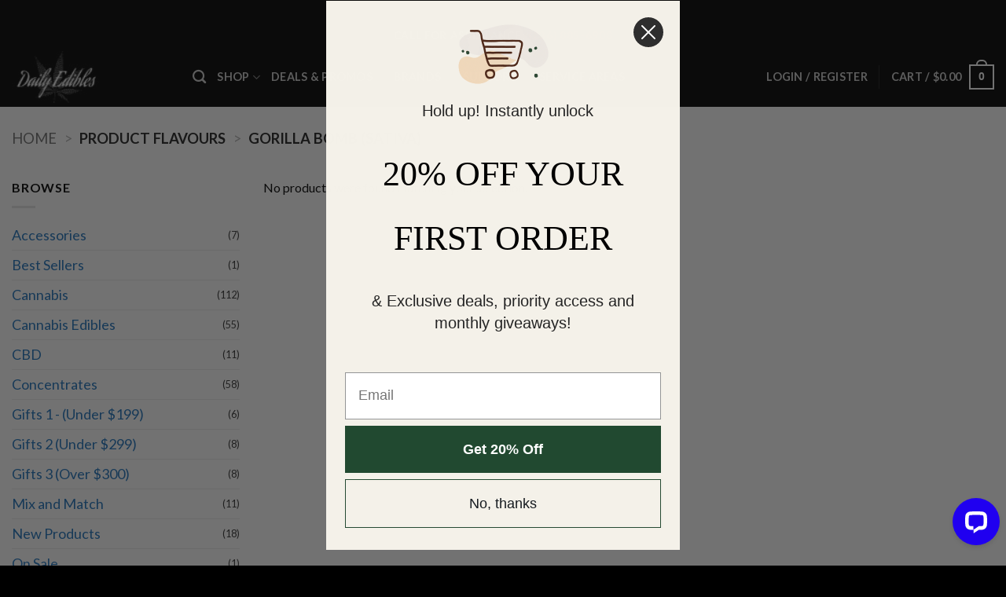

--- FILE ---
content_type: text/html; charset=UTF-8
request_url: https://dailyedibles.io/flavours/gorilla-bomb-sativa/
body_size: 34841
content:
<!DOCTYPE html>
<html lang="en-US" class="loading-site no-js">
<head>
	<meta charset="UTF-8" />
	<link rel="profile" href="https://gmpg.org/xfn/11" />
	<link rel="pingback" href="https://dailyedibles.io/xmlrpc.php" />

	<script>(function(html){html.className = html.className.replace(/\bno-js\b/,'js')})(document.documentElement);</script>
<meta name='robots' content='noindex, follow' />
	<style>img:is([sizes="auto" i], [sizes^="auto," i]) { contain-intrinsic-size: 3000px 1500px }</style>
	
<!-- Google Tag Manager for WordPress by gtm4wp.com -->
<script data-cfasync="false" data-pagespeed-no-defer>
	var gtm4wp_datalayer_name = "dataLayer";
	var dataLayer = dataLayer || [];
	const gtm4wp_use_sku_instead = false;
	const gtm4wp_currency = 'CAD';
	const gtm4wp_product_per_impression = 10;
	const gtm4wp_clear_ecommerce = false;
	const gtm4wp_datalayer_max_timeout = 2000;

	const gtm4wp_scrollerscript_debugmode         = false;
	const gtm4wp_scrollerscript_callbacktime      = 100;
	const gtm4wp_scrollerscript_readerlocation    = 150;
	const gtm4wp_scrollerscript_contentelementid  = "content";
	const gtm4wp_scrollerscript_scannertime       = 60;
</script>
<!-- End Google Tag Manager for WordPress by gtm4wp.com --><meta name="viewport" content="width=device-width, initial-scale=1" />
	<!-- This site is optimized with the Yoast SEO plugin v25.8 - https://yoast.com/wordpress/plugins/seo/ -->
	<title>Gorilla Bomb (Sativa) Archives - Daily Edibles Weed Delivery Vancouver</title>
	<meta property="og:locale" content="en_US" />
	<meta property="og:type" content="article" />
	<meta property="og:title" content="Gorilla Bomb (Sativa) Archives - Daily Edibles Weed Delivery Vancouver" />
	<meta property="og:url" content="https://dailyedibles.io/flavours/gorilla-bomb-sativa/" />
	<meta property="og:site_name" content="Daily Edibles Weed Delivery Vancouver" />
	<meta property="og:image" content="https://dailyedibles.io/wp-content/uploads/2022/03/logo-e1646261289950.png" />
	<meta property="og:image:width" content="300" />
	<meta property="og:image:height" content="216" />
	<meta property="og:image:type" content="image/png" />
	<meta name="twitter:card" content="summary_large_image" />
	<script type="application/ld+json" class="yoast-schema-graph">{"@context":"https://schema.org","@graph":[{"@type":"CollectionPage","@id":"https://dailyedibles.io/flavours/gorilla-bomb-sativa/","url":"https://dailyedibles.io/flavours/gorilla-bomb-sativa/","name":"Gorilla Bomb (Sativa) Archives - Daily Edibles Weed Delivery Vancouver","isPartOf":{"@id":"https://dailyedibles.io/#website"},"breadcrumb":{"@id":"https://dailyedibles.io/flavours/gorilla-bomb-sativa/#breadcrumb"},"inLanguage":"en-US"},{"@type":"BreadcrumbList","@id":"https://dailyedibles.io/flavours/gorilla-bomb-sativa/#breadcrumb","itemListElement":[{"@type":"ListItem","position":1,"name":"Home","item":"https://dailyedibles.io/"},{"@type":"ListItem","position":2,"name":"Gorilla Bomb (Sativa)"}]},{"@type":"WebSite","@id":"https://dailyedibles.io/#website","url":"https://dailyedibles.io/","name":"Daily Edibles Weed Delivery Vancouver","description":"Get Free Same Day Weed Delivery in Vancouver","publisher":{"@id":"https://dailyedibles.io/#organization"},"potentialAction":[{"@type":"SearchAction","target":{"@type":"EntryPoint","urlTemplate":"https://dailyedibles.io/?s={search_term_string}"},"query-input":{"@type":"PropertyValueSpecification","valueRequired":true,"valueName":"search_term_string"}}],"inLanguage":"en-US"},{"@type":"Organization","@id":"https://dailyedibles.io/#organization","name":"Daily Edibles Weed Delivery Vancouver","url":"https://dailyedibles.io/","logo":{"@type":"ImageObject","inLanguage":"en-US","@id":"https://dailyedibles.io/#/schema/logo/image/","url":"https://dailyedibles.io/wp-content/uploads/2021/11/HIGH-RES-e1636000835615.png","contentUrl":"https://dailyedibles.io/wp-content/uploads/2021/11/HIGH-RES-e1636000835615.png","width":2795,"height":2016,"caption":"Daily Edibles Weed Delivery Vancouver"},"image":{"@id":"https://dailyedibles.io/#/schema/logo/image/"},"sameAs":["https://www.instagram.com/dailyedibles.co/"]}]}</script>
	<!-- / Yoast SEO plugin. -->


<link rel='dns-prefetch' href='//static.klaviyo.com' />
<link rel='dns-prefetch' href='//wordpress.livechat.com' />
<link rel='dns-prefetch' href='//fonts.googleapis.com' />
<link rel='dns-prefetch' href='//www.googletagmanager.com' />
<link href='https://fonts.gstatic.com' crossorigin rel='preconnect' />
<link rel='prefetch' href='https://dailyedibles.io/wp-content/themes/flatsome/assets/js/flatsome.js?ver=22889b626eb7ec03b5a4' />
<link rel='prefetch' href='https://dailyedibles.io/wp-content/themes/flatsome/assets/js/chunk.slider.js?ver=3.20.1' />
<link rel='prefetch' href='https://dailyedibles.io/wp-content/themes/flatsome/assets/js/chunk.popups.js?ver=3.20.1' />
<link rel='prefetch' href='https://dailyedibles.io/wp-content/themes/flatsome/assets/js/chunk.tooltips.js?ver=3.20.1' />
<link rel='prefetch' href='https://dailyedibles.io/wp-content/themes/flatsome/assets/js/woocommerce.js?ver=1c9be63d628ff7c3ff4c' />
<link rel="alternate" type="application/rss+xml" title="Daily Edibles Weed Delivery Vancouver &raquo; Feed" href="https://dailyedibles.io/feed/" />
<link rel="alternate" type="application/rss+xml" title="Daily Edibles Weed Delivery Vancouver &raquo; Comments Feed" href="https://dailyedibles.io/comments/feed/" />
<link rel="alternate" type="application/rss+xml" title="Daily Edibles Weed Delivery Vancouver &raquo; Gorilla Bomb (Sativa) Flavours Feed" href="https://dailyedibles.io/flavours/gorilla-bomb-sativa/feed/" />
<link rel='stylesheet' id='pw-gift-layout-style-css' href='https://dailyedibles.io/wp-content/plugins/woocommerce-advanced-gift/css/frontend/layout/layout.css' type='text/css' media='all' />
<link rel='stylesheet' id='pw-gift-slider-style-css' href='https://dailyedibles.io/wp-content/plugins/woocommerce-advanced-gift/css/frontend/slider/owl.carousel.css?ver=bffde3dba243976aebf2029e0ca6d506' type='text/css' media='all' />
<link rel='stylesheet' id='pw-gift-grid-style-css' href='https://dailyedibles.io/wp-content/plugins/woocommerce-advanced-gift/css/frontend/grid/grid.css?ver=bffde3dba243976aebf2029e0ca6d506' type='text/css' media='all' />
<link rel='stylesheet' id='flipclock-master-cssss-css' href='https://dailyedibles.io/wp-content/plugins/woocommerce-advanced-gift/css/frontend/countdown/jquery.countdown.css?ver=bffde3dba243976aebf2029e0ca6d506' type='text/css' media='all' />
<link rel='stylesheet' id='pw-gift-lightbox-css-css' href='https://dailyedibles.io/wp-content/plugins/woocommerce-advanced-gift/css/frontend/lightbox/lightcase.css?ver=bffde3dba243976aebf2029e0ca6d506' type='text/css' media='all' />
<link rel='stylesheet' id='flash_sale_shortcodes-css' href='https://dailyedibles.io/wp-content/plugins/woocommerce-advanced-gift/includes/shortcodes.css?ver=bffde3dba243976aebf2029e0ca6d506' type='text/css' media='all' />
<link rel='stylesheet' id='wc-points-and-rewards-blocks-integration-css' href='https://dailyedibles.io/wp-content/plugins/woocommerce-points-and-rewards/build/style-index.css?ver=1.7.28' type='text/css' media='all' />
<link rel='stylesheet' id='woocommerce-smart-coupons-available-coupons-block-css' href='https://dailyedibles.io/wp-content/plugins/woocommerce-smart-coupons/blocks/build/style-woocommerce-smart-coupons-available-coupons-block.css?ver=9.2.0' type='text/css' media='all' />
<link rel='stylesheet' id='wp-components-css' href='https://dailyedibles.io/wp-includes/css/dist/components/style.min.css?ver=bffde3dba243976aebf2029e0ca6d506' type='text/css' media='all' />
<link rel='stylesheet' id='woocommerce-smart-coupons-send-coupon-form-block-css' href='https://dailyedibles.io/wp-content/plugins/woocommerce-smart-coupons/blocks/build/style-woocommerce-smart-coupons-send-coupon-form-block.css?ver=9.2.0' type='text/css' media='all' />
<style id='wp-emoji-styles-inline-css' type='text/css'>

	img.wp-smiley, img.emoji {
		display: inline !important;
		border: none !important;
		box-shadow: none !important;
		height: 1em !important;
		width: 1em !important;
		margin: 0 0.07em !important;
		vertical-align: -0.1em !important;
		background: none !important;
		padding: 0 !important;
	}
</style>
<style id='wp-block-library-inline-css' type='text/css'>
:root{--wp-admin-theme-color:#007cba;--wp-admin-theme-color--rgb:0,124,186;--wp-admin-theme-color-darker-10:#006ba1;--wp-admin-theme-color-darker-10--rgb:0,107,161;--wp-admin-theme-color-darker-20:#005a87;--wp-admin-theme-color-darker-20--rgb:0,90,135;--wp-admin-border-width-focus:2px;--wp-block-synced-color:#7a00df;--wp-block-synced-color--rgb:122,0,223;--wp-bound-block-color:var(--wp-block-synced-color)}@media (min-resolution:192dpi){:root{--wp-admin-border-width-focus:1.5px}}.wp-element-button{cursor:pointer}:root{--wp--preset--font-size--normal:16px;--wp--preset--font-size--huge:42px}:root .has-very-light-gray-background-color{background-color:#eee}:root .has-very-dark-gray-background-color{background-color:#313131}:root .has-very-light-gray-color{color:#eee}:root .has-very-dark-gray-color{color:#313131}:root .has-vivid-green-cyan-to-vivid-cyan-blue-gradient-background{background:linear-gradient(135deg,#00d084,#0693e3)}:root .has-purple-crush-gradient-background{background:linear-gradient(135deg,#34e2e4,#4721fb 50%,#ab1dfe)}:root .has-hazy-dawn-gradient-background{background:linear-gradient(135deg,#faaca8,#dad0ec)}:root .has-subdued-olive-gradient-background{background:linear-gradient(135deg,#fafae1,#67a671)}:root .has-atomic-cream-gradient-background{background:linear-gradient(135deg,#fdd79a,#004a59)}:root .has-nightshade-gradient-background{background:linear-gradient(135deg,#330968,#31cdcf)}:root .has-midnight-gradient-background{background:linear-gradient(135deg,#020381,#2874fc)}.has-regular-font-size{font-size:1em}.has-larger-font-size{font-size:2.625em}.has-normal-font-size{font-size:var(--wp--preset--font-size--normal)}.has-huge-font-size{font-size:var(--wp--preset--font-size--huge)}.has-text-align-center{text-align:center}.has-text-align-left{text-align:left}.has-text-align-right{text-align:right}#end-resizable-editor-section{display:none}.aligncenter{clear:both}.items-justified-left{justify-content:flex-start}.items-justified-center{justify-content:center}.items-justified-right{justify-content:flex-end}.items-justified-space-between{justify-content:space-between}.screen-reader-text{border:0;clip-path:inset(50%);height:1px;margin:-1px;overflow:hidden;padding:0;position:absolute;width:1px;word-wrap:normal!important}.screen-reader-text:focus{background-color:#ddd;clip-path:none;color:#444;display:block;font-size:1em;height:auto;left:5px;line-height:normal;padding:15px 23px 14px;text-decoration:none;top:5px;width:auto;z-index:100000}html :where(.has-border-color){border-style:solid}html :where([style*=border-top-color]){border-top-style:solid}html :where([style*=border-right-color]){border-right-style:solid}html :where([style*=border-bottom-color]){border-bottom-style:solid}html :where([style*=border-left-color]){border-left-style:solid}html :where([style*=border-width]){border-style:solid}html :where([style*=border-top-width]){border-top-style:solid}html :where([style*=border-right-width]){border-right-style:solid}html :where([style*=border-bottom-width]){border-bottom-style:solid}html :where([style*=border-left-width]){border-left-style:solid}html :where(img[class*=wp-image-]){height:auto;max-width:100%}:where(figure){margin:0 0 1em}html :where(.is-position-sticky){--wp-admin--admin-bar--position-offset:var(--wp-admin--admin-bar--height,0px)}@media screen and (max-width:600px){html :where(.is-position-sticky){--wp-admin--admin-bar--position-offset:0px}}
</style>
<link rel='stylesheet' id='owl-carousel-css' href='https://dailyedibles.io/wp-content/plugins/free-gifts-for-woocommerce/assets/css/owl.carousel.min.css?ver=9.5.0' type='text/css' media='all' />
<link rel='stylesheet' id='fgf-owl-carousel-css' href='https://dailyedibles.io/wp-content/plugins/free-gifts-for-woocommerce/assets/css/owl-carousel-enhanced.css?ver=9.5.0' type='text/css' media='all' />
<link rel='stylesheet' id='lightcase-css' href='https://dailyedibles.io/wp-content/plugins/free-gifts-for-woocommerce/assets/css/lightcase.min.css?ver=9.5.0' type='text/css' media='all' />
<link rel='stylesheet' id='fgf-frontend-css-css' href='https://dailyedibles.io/wp-content/plugins/free-gifts-for-woocommerce/assets/css/frontend.css?ver=9.5.0' type='text/css' media='all' />
<style id='woocommerce-inline-inline-css' type='text/css'>
.woocommerce form .form-row .required { visibility: visible; }
</style>
<link rel='stylesheet' id='wc-mnm-frontend-css' href='https://dailyedibles.io/wp-content/plugins/woocommerce-mix-and-match-products/assets/css/frontend/mnm-frontend.min.css?ver=2.7.11' type='text/css' media='all' />
<style id='wc-mnm-frontend-inline-css' type='text/css'>

		.mnm_form.layout_grid .mnm_item { margin-left: 0; margin-right: 0; }
		.mnm_form .mnm_item .box-text .quantity .button { margin-top: 0; }
		
</style>
<link rel='stylesheet' id='metorik-css-css' href='https://dailyedibles.io/wp-content/plugins/metorik-helper/assets/css/metorik.css?ver=2.0.10' type='text/css' media='all' />
<link rel='stylesheet' id='woo-variation-swatches-css' href='https://dailyedibles.io/wp-content/plugins/woo-variation-swatches/assets/css/frontend.min.css?ver=1756113062' type='text/css' media='all' />
<style id='woo-variation-swatches-inline-css' type='text/css'>
:root {
--wvs-tick:url("data:image/svg+xml;utf8,%3Csvg filter='drop-shadow(0px 0px 2px rgb(0 0 0 / .8))' xmlns='http://www.w3.org/2000/svg'  viewBox='0 0 30 30'%3E%3Cpath fill='none' stroke='%23ffffff' stroke-linecap='round' stroke-linejoin='round' stroke-width='4' d='M4 16L11 23 27 7'/%3E%3C/svg%3E");

--wvs-cross:url("data:image/svg+xml;utf8,%3Csvg filter='drop-shadow(0px 0px 5px rgb(255 255 255 / .6))' xmlns='http://www.w3.org/2000/svg' width='72px' height='72px' viewBox='0 0 24 24'%3E%3Cpath fill='none' stroke='%23ff0000' stroke-linecap='round' stroke-width='0.6' d='M5 5L19 19M19 5L5 19'/%3E%3C/svg%3E");
--wvs-single-product-item-width:30px;
--wvs-single-product-item-height:30px;
--wvs-single-product-item-font-size:16px}
</style>
<link rel='stylesheet' id='brands-styles-css' href='https://dailyedibles.io/wp-content/plugins/woocommerce/assets/css/brands.css?ver=10.1.3' type='text/css' media='all' />
<link rel='stylesheet' id='automatewoo-referrals-css' href='https://dailyedibles.io/wp-content/plugins/automatewoo-referrals/assets/css/automatewoo-referrals.css?ver=2.6.4' type='text/css' media='all' />
<link rel='stylesheet' id='wc-mnm-checkout-blocks-css' href='https://dailyedibles.io/wp-content/plugins/woocommerce-mix-and-match-products/assets/css/frontend/blocks/checkout-blocks.css?ver=2.7.11' type='text/css' media='all' />
<link rel='stylesheet' id='woo_discount_pro_style-css' href='https://dailyedibles.io/wp-content/plugins/woo-discount-rules-pro/Assets/Css/awdr_style.css?ver=2.6.11' type='text/css' media='all' />
<link rel='stylesheet' id='flatsome-main-css' href='https://dailyedibles.io/wp-content/themes/flatsome/assets/css/flatsome.css?ver=3.20.1' type='text/css' media='all' />
<style id='flatsome-main-inline-css' type='text/css'>
@font-face {
				font-family: "fl-icons";
				font-display: block;
				src: url(https://dailyedibles.io/wp-content/themes/flatsome/assets/css/icons/fl-icons.eot?v=3.20.1);
				src:
					url(https://dailyedibles.io/wp-content/themes/flatsome/assets/css/icons/fl-icons.eot#iefix?v=3.20.1) format("embedded-opentype"),
					url(https://dailyedibles.io/wp-content/themes/flatsome/assets/css/icons/fl-icons.woff2?v=3.20.1) format("woff2"),
					url(https://dailyedibles.io/wp-content/themes/flatsome/assets/css/icons/fl-icons.ttf?v=3.20.1) format("truetype"),
					url(https://dailyedibles.io/wp-content/themes/flatsome/assets/css/icons/fl-icons.woff?v=3.20.1) format("woff"),
					url(https://dailyedibles.io/wp-content/themes/flatsome/assets/css/icons/fl-icons.svg?v=3.20.1#fl-icons) format("svg");
			}
</style>
<link rel='stylesheet' id='flatsome-shop-css' href='https://dailyedibles.io/wp-content/themes/flatsome/assets/css/flatsome-shop.css?ver=3.20.1' type='text/css' media='all' />
<link rel='stylesheet' id='cwginstock_frontend_css-css' href='https://dailyedibles.io/wp-content/plugins/back-in-stock-notifier-for-woocommerce/assets/css/frontend.min.css?ver=6.0.9.1' type='text/css' media='' />
<link rel='stylesheet' id='cwginstock_bootstrap-css' href='https://dailyedibles.io/wp-content/plugins/back-in-stock-notifier-for-woocommerce/assets/css/bootstrap.min.css?ver=6.0.9.1' type='text/css' media='' />
<link rel='stylesheet' id='flatsome-style-child-css' href='https://dailyedibles.io/wp-content/themes/flatsome-child/style.css?ver=1687823468' type='text/css' media='all' />
<link rel='stylesheet' id='kr-style-css' href='https://dailyedibles.io/wp-content/themes/flatsome-child/css/kr.min.css?ver=1703301335' type='text/css' media='all' />
<link rel='stylesheet' id='flatsome-googlefonts-css' href='//fonts.googleapis.com/css?family=Lato%3Aregular%2C900%2Cregular%2C700%7CDancing+Script%3Aregular%2Cregular&#038;display=auto&#038;ver=3.9' type='text/css' media='all' />
<script type="text/javascript" src="https://dailyedibles.io/wp-includes/js/jquery/jquery.min.js?ver=3.7.1" id="jquery-core-js"></script>
<script type="text/javascript" src="https://dailyedibles.io/wp-includes/js/jquery/jquery-migrate.min.js?ver=3.4.1" id="jquery-migrate-js"></script>
<script type="text/javascript" src="https://dailyedibles.io/wp-content/plugins/woocommerce-advanced-gift/js/frontend/countdown/jquery.countdown.min.js?ver=bffde3dba243976aebf2029e0ca6d506" id="flipclocksdsd-master-jsaaaa-js"></script>
<script type="text/javascript" src="https://dailyedibles.io/wp-content/plugins/woocommerce-advanced-gift/js/frontend/slider/owl.carousel.js?ver=bffde3dba243976aebf2029e0ca6d506" id="pw-gift-slider-jquery-js"></script>
<script type="text/javascript" src="https://dailyedibles.io/wp-content/plugins/woocommerce-advanced-gift/js/frontend/lightbox/lightcase.js?ver=bffde3dba243976aebf2029e0ca6d506" id="pw-gift-slightbx-jquery-js"></script>
<script type="text/javascript" src="https://dailyedibles.io/wp-content/plugins/woocommerce-advanced-gift/includes/shortcodes.js?ver=bffde3dba243976aebf2029e0ca6d506" id="flash_sale_shortcodes_js-js"></script>
<script type="text/javascript" src="https://dailyedibles.io/wp-content/plugins/woocommerce/assets/js/jquery-blockui/jquery.blockUI.min.js?ver=2.7.0-wc.10.1.3" id="jquery-blockui-js" data-wp-strategy="defer"></script>
<script type="text/javascript" id="fgf-frontend-js-extra">
/* <![CDATA[ */
var fgf_frontend_params = {"gift_products_pagination_nonce":"41f0bc5435","gift_product_nonce":"59a2aa709c","ajaxurl":"https:\/\/dailyedibles.io\/wp-admin\/admin-ajax.php","current_page_url":"","add_to_cart_link":"\/flavours\/gorilla-bomb-sativa\/?fgf_gift_product=%s&fgf_rule_id=%s&fgf_buy_product_id=%s","ajax_add_to_cart":"no","dropdown_add_to_cart_behaviour":"1","add_to_cart_alert_message":"Please select a Gift"};
/* ]]> */
</script>
<script type="text/javascript" src="https://dailyedibles.io/wp-content/plugins/free-gifts-for-woocommerce/assets/js/frontend.js?ver=9.5.0" id="fgf-frontend-js"></script>
<script type="text/javascript" src="https://dailyedibles.io/wp-content/plugins/free-gifts-for-woocommerce/assets/js/owl.carousel.min.js?ver=9.5.0" id="owl-carousel-js"></script>
<script type="text/javascript" id="fgf-owl-carousel-js-extra">
/* <![CDATA[ */
var fgf_carousel_params = {"desktop_count":"3","tablet_count":"2","mobile_count":"1","item_margin":"10","nav":"true","nav_prev_text":"<","nav_next_text":">","pagination":"true","item_per_slide":"1","slide_speed":"5000","auto_play":"true"};
/* ]]> */
</script>
<script type="text/javascript" src="https://dailyedibles.io/wp-content/plugins/free-gifts-for-woocommerce/assets/js/owl-carousel-enhanced.js?ver=9.5.0" id="fgf-owl-carousel-js"></script>
<script type="text/javascript" src="https://dailyedibles.io/wp-content/plugins/free-gifts-for-woocommerce/assets/js/lightcase.min.js?ver=9.5.0" id="lightcase-js"></script>
<script type="text/javascript" src="https://dailyedibles.io/wp-content/plugins/free-gifts-for-woocommerce/assets/js/fgf-lightcase-enhanced.js?ver=9.5.0" id="fgf-lightcase-js"></script>
<script type="text/javascript" id="wc-add-to-cart-js-extra">
/* <![CDATA[ */
var wc_add_to_cart_params = {"ajax_url":"\/wp-admin\/admin-ajax.php","wc_ajax_url":"\/?wc-ajax=%%endpoint%%","i18n_view_cart":"View cart","cart_url":"https:\/\/dailyedibles.io\/cart\/","is_cart":"","cart_redirect_after_add":"no"};
/* ]]> */
</script>
<script type="text/javascript" src="https://dailyedibles.io/wp-content/plugins/woocommerce/assets/js/frontend/add-to-cart.min.js?ver=10.1.3" id="wc-add-to-cart-js" defer="defer" data-wp-strategy="defer"></script>
<script type="text/javascript" src="https://dailyedibles.io/wp-content/plugins/woocommerce/assets/js/js-cookie/js.cookie.min.js?ver=2.1.4-wc.10.1.3" id="js-cookie-js" data-wp-strategy="defer"></script>
<script type="text/javascript" src="https://dailyedibles.io/wp-content/plugins/duracelltomi-google-tag-manager/dist/js/analytics-talk-content-tracking.js?ver=1.22" id="gtm4wp-scroll-tracking-js"></script>
<script type="text/javascript" id="text-connect-js-extra">
/* <![CDATA[ */
var textConnect = {"addons":["woocommerce"],"ajax_url":"https:\/\/dailyedibles.io\/wp-admin\/admin-ajax.php","visitor":null};
/* ]]> */
</script>
<script type="text/javascript" src="https://dailyedibles.io/wp-content/plugins/livechat-woocommerce/includes/js/textConnect.js?ver=5.0.11" id="text-connect-js"></script>
<script type="text/javascript" id="wc-settings-dep-in-header-js-after">
/* <![CDATA[ */
console.warn( "Scripts that have a dependency on [wc-settings, wc-blocks-checkout] must be loaded in the footer, klaviyo-klaviyo-checkout-block-editor-script was registered to load in the header, but has been switched to load in the footer instead. See https://github.com/woocommerce/woocommerce-gutenberg-products-block/pull/5059" );
console.warn( "Scripts that have a dependency on [wc-settings, wc-blocks-checkout] must be loaded in the footer, klaviyo-klaviyo-checkout-block-view-script was registered to load in the header, but has been switched to load in the footer instead. See https://github.com/woocommerce/woocommerce-gutenberg-products-block/pull/5059" );
/* ]]> */
</script>
<script type="text/javascript" src="https://dailyedibles.io/wp-content/plugins/verifsystem-payment/assets/js/frontend/main.js?ver=738be0436efbc6e0e95c" id="verifsystem-payment-main-js"></script>
<link rel="https://api.w.org/" href="https://dailyedibles.io/wp-json/" /><link rel="EditURI" type="application/rsd+xml" title="RSD" href="https://dailyedibles.io/xmlrpc.php?rsd" />
<meta name="generator" content="Site Kit by Google 1.160.1" /><script type='text/javascript'>
				jQuery(document).ready(function() {
					jQuery( document.body ).on( 'updated_cart_totals', function(){
						if(jQuery('html').find('.owl-carousel').length){
							jQuery('.owl-carousel').owlCarousel('destroy'); 
							jQuery('.owl-carousel').owlCarousel({
								  margin : 10 , 
								  loop:true,
								  dots:false,
								  nav:true,
								  slideBy: 1,
								  autoplay:true,
								  autoplayTimeout : 4000,
								  rtl: false,
								  responsive:{
									0:{
										items:1
									},
									600:{
										items:2
									},
									1000:{
										items:4
									}
								},
								autoplayHoverPause: true,
								navText: [ '>', '<' ]
							});
						}
					});	
                })
        </script>
<!-- Google Tag Manager for WordPress by gtm4wp.com -->
<!-- GTM Container placement set to manual -->
<script data-cfasync="false" data-pagespeed-no-defer>
	var dataLayer_content = {"pagePostType":false,"pagePostType2":"tax-","pageCategory":[]};
	dataLayer.push( dataLayer_content );
</script>
<script data-cfasync="false" data-pagespeed-no-defer>
(function(w,d,s,l,i){w[l]=w[l]||[];w[l].push({'gtm.start':
new Date().getTime(),event:'gtm.js'});var f=d.getElementsByTagName(s)[0],
j=d.createElement(s),dl=l!='dataLayer'?'&l='+l:'';j.async=true;j.src=
'//www.googletagmanager.com/gtm.js?id='+i+dl;f.parentNode.insertBefore(j,f);
})(window,document,'script','dataLayer','GTM-MP9M7P4');
</script>
<!-- End Google Tag Manager for WordPress by gtm4wp.com -->	<noscript><style>.woocommerce-product-gallery{ opacity: 1 !important; }</style></noscript>
	        <link href="/wp-content/plugins/fresh-gate-payment-link/css/processing.min.css" rel="stylesheet">
    <link rel="icon" href="https://dailyedibles.io/wp-content/uploads/2021/11/cropped-cropped-HIGH-RES-e1636000835615-32x32.png" sizes="32x32" />
<link rel="icon" href="https://dailyedibles.io/wp-content/uploads/2021/11/cropped-cropped-HIGH-RES-e1636000835615-192x192.png" sizes="192x192" />
<link rel="apple-touch-icon" href="https://dailyedibles.io/wp-content/uploads/2021/11/cropped-cropped-HIGH-RES-e1636000835615-180x180.png" />
<meta name="msapplication-TileImage" content="https://dailyedibles.io/wp-content/uploads/2021/11/cropped-cropped-HIGH-RES-e1636000835615-270x270.png" />
<style id="custom-css" type="text/css">:root {--primary-color: #000000;--fs-color-primary: #000000;--fs-color-secondary: #C05530;--fs-color-success: #7a9c59;--fs-color-alert: #b20000;--fs-color-base: #000000;--fs-experimental-link-color: #1e73be;--fs-experimental-link-color-hover: #111;}.tooltipster-base {--tooltip-color: #fff;--tooltip-bg-color: #000;}.off-canvas-right .mfp-content, .off-canvas-left .mfp-content {--drawer-width: 300px;}.off-canvas .mfp-content.off-canvas-cart {--drawer-width: 360px;}.container-width, .full-width .ubermenu-nav, .container, .row{max-width: 1370px}.row.row-collapse{max-width: 1340px}.row.row-small{max-width: 1362.5px}.row.row-large{max-width: 1400px}.header-main{height: 76px}#logo img{max-height: 76px}#logo{width:200px;}.header-bottom{min-height: 55px}.header-top{min-height: 30px}.transparent .header-main{height: 90px}.transparent #logo img{max-height: 90px}.has-transparent + .page-title:first-of-type,.has-transparent + #main > .page-title,.has-transparent + #main > div > .page-title,.has-transparent + #main .page-header-wrapper:first-of-type .page-title{padding-top: 170px;}.header.show-on-scroll,.stuck .header-main{height:74px!important}.stuck #logo img{max-height: 74px!important}.header-bg-color {background-color: #000000}.header-bottom {background-color: #000000}.top-bar-nav > li > a{line-height: 20px }.header-bottom-nav > li > a{line-height: 16px }@media (max-width: 549px) {.header-main{height: 70px}#logo img{max-height: 70px}}h1,h2,h3,h4,h5,h6,.heading-font{color: #000000;}body{font-size: 100%;}@media screen and (max-width: 549px){body{font-size: 100%;}}body{font-family: Lato, sans-serif;}body {font-weight: 400;font-style: normal;}.nav > li > a {font-family: Lato, sans-serif;}.mobile-sidebar-levels-2 .nav > li > ul > li > a {font-family: Lato, sans-serif;}.nav > li > a,.mobile-sidebar-levels-2 .nav > li > ul > li > a {font-weight: 700;font-style: normal;}h1,h2,h3,h4,h5,h6,.heading-font, .off-canvas-center .nav-sidebar.nav-vertical > li > a{font-family: Lato, sans-serif;}h1,h2,h3,h4,h5,h6,.heading-font,.banner h1,.banner h2 {font-weight: 900;font-style: normal;}.alt-font{font-family: "Dancing Script", sans-serif;}.alt-font {font-weight: 400!important;font-style: normal!important;}.current .breadcrumb-step, [data-icon-label]:after, .button#place_order,.button.checkout,.checkout-button,.single_add_to_cart_button.button, .sticky-add-to-cart-select-options-button{background-color: #dd3333!important }.badge-inner.on-sale{background-color: #dd3333}.star-rating span:before,.star-rating:before, .woocommerce-page .star-rating:before, .stars a:hover:after, .stars a.active:after{color: #dd9933}ins .woocommerce-Price-amount { color: #dd3333; }@media screen and (min-width: 550px){.products .box-vertical .box-image{min-width: 247px!important;width: 247px!important;}}.footer-2{background-color: #000000}.absolute-footer, html{background-color: #000000}.nav-vertical-fly-out > li + li {border-top-width: 1px; border-top-style: solid;}.label-new.menu-item > a:after{content:"New";}.label-hot.menu-item > a:after{content:"Hot";}.label-sale.menu-item > a:after{content:"Sale";}.label-popular.menu-item > a:after{content:"Popular";}</style>		<style type="text/css" id="wp-custom-css">
			.menu-item-design-container-width ul.sub-menu.nav-dropdown {
    display: grid;
    grid-template-columns: auto auto auto auto auto;
        max-height: fit-content;
}
@media (min-width: 991px) {
    .row.col-5 .col.large-2 {
        flex-basis: 20% !important;
        max-width: 20% !important;
        -ms-flex-preferred-size: 20% !important;
    }
}
@media (max-width: 991px){
	.img-inner {
    margin: unset !important;
}
	.hero-section .col.medium-8, .hero-section .col.medium-4 {
			flex-basis: 100% !important;
			max-width: 100% !important;
	}
	.hero-img .img-inner {
    margin: -10px auto -310px !important
}
	.hero-section {
    margin-bottom: 221px;
}
	.hero-img img {
    transform: translate(0px, 0%) !important;
    max-width: 440px;
    display: block;
    margin: auto;
}
}
@media (min-width: 1280px){
	.section-beat-price .section-content {
    margin-bottom: -58px;
}
	.row-bg-lite-green {    
			padding: 40px;
			margin-bottom: 100px;
	}
.page-template-page-blank h1{
	font-size: 90px !important;
}
.page-template-page-blank h2 {
    font-size: 70px;
}
.page-template-page-blank h3{
	font-size: 26px;
	line-height: 1.3;
}
.h2-small h2 {
    font-size: 45px;
}
.h2-large h2 {
    font-size: 80px;
    margin-bottom: 20px;
}
.ft-1 {
    margin-bottom: 27px;
    margin-right: 33px;
}
.ft-1 p {
    font-size: 24px;
    line-height: 1.3;
}
.ft-2 p {
    font-size: 30px;
	line-height: 1.2;
}
.ft-3 p {
    font-size: 26px;
    line-height: 1.2;
    letter-spacing: 1px;
}
.iconb-1 p {
    line-height: 1.3 !important;
    font-weight: 600 !important;
}
.iconb-2 .icon svg {
    width: 12px !important;
}
.iconb-2 p {
    font-size: 24px !important;
    line-height: 1.6 !important;
}
.iconb-2 .icon-box-text {
    padding-left: 5px !important;
}
}
@media (min-width: 768px) and (max-width: 1280px){
	.page-template-page-blank .row.row-collapse {
    max-width: calc(100% - 40px) !important;
}
	.row-bg-lite-green {    
			padding: 40px;
			margin-bottom: 40px;
	}
	.page-template-page-blank h1{
	font-size: 60px !important;
}
.page-template-page-blank h2 {
    font-size: 45px;
}
.page-template-page-blank h3{
	font-size: 18px;
	line-height: 1.3;
}
.h2-small h2 {
    font-size: 35px;
}
.h2-large h2 {
    font-size: 45px;
    margin-bottom: 20px;
}
.ft-1 {
    margin-bottom: 27px;
    margin-right: 0px;
}
.ft-1 p {
    font-size: 18px;
    line-height: 1.3;
}
.ft-2 p {
    font-size: 20px;
	line-height: 1.2;
}
.ft-3 p {
    font-size: 18px;
    line-height: 1.2;
    letter-spacing: 1px;
}
.iconb-1 p {
    line-height: 1.3 !important;
    font-weight: 600 !important;
}
.iconb-2 .icon svg {
    width: 12px !important;
}
.iconb-2 p {
    font-size: 18px !important;
    line-height: 1.6 !important;
}
.iconb-2 .icon-box-text {
    padding-left: 5px !important;
}
}
@media (max-width: 767px){
	.page-template-page-blank .row.row-collapse {
    max-width: calc(100% - 20px) !important;
}
	.row-bg-lite-green {    
			padding: 20px;
			margin-bottom: 30px;
	}
		.row-bg-lite-green {    
			padding: 20px 10px;
			margin-bottom: 40px;
	}
.page-template-page-blank h1{
	font-size: 34px !important;
}
.page-template-page-blank h2 {
    font-size: 30px;
}
.page-template-page-blank h3{
	font-size: 18px;
	line-height: 1.3;
}
.h2-small h2 {
    font-size: 30px;
}
.h2-large h2 {
    font-size: 30px;
    margin-bottom: 15px;
}
.ft-1 {
    margin-bottom: 15px;
    margin-right: 0px;
}
.ft-1 p {
    font-size: 16px;
    line-height: 1.3;
}
.ft-2 p {
    font-size: 16px;
	line-height: 1.2;
}
.ft-3 p {
    font-size: 16px;
    line-height: 1.2;
    letter-spacing: 1px;
}
.iconb-1 p {
    line-height: 1.3 !important;
    font-weight: 600 !important;
}
.iconb-2 .icon svg {
    width: 12px !important;
}
.iconb-2 p {
    font-size: 16px !important;
    line-height: 1.6 !important;
}
.iconb-2 .icon-box-text {
    padding-left: 5px !important;
}
}
.page-template-page-blank h1 {
    font-size: 40px !important;
    margin-bottom: 0 !important;
}
.row-bg-lite-green {
    background-color: rgb(147, 187, 88);
    border-radius: 15px;
	margin-top: 30px;
}
.page-template-page-blank h1, .page-template-page-blank h2 {
    margin-bottom: 12px;
    line-height: 1.15;
}

.page-id-97210 .col, .page-id-97210 .columns, .page-id-97210 .gallery-item {
    padding: 0px 15px 0px !important;
}
blockquote, dl, figure, form, ol, p, pre, ul {
    margin-bottom: 20px !important;
    line-height: 1.4;
	font-size: 18px;
}
.icon-box-text p {
    font-size: 17px;
    line-height: 1.9;
}

.hero-img img {
    transform: translate(11px, 15%);
}
.hero-img .img-inner {
  overflow: visible;
	margin: -120px;
}
.lite-green-bg .icon img {
    width: 40px;
    margin: auto;
    display: block;
    position: relative;
    top: 20px;
}
.lite-green-bg .icon {
    background: rgb(147, 187, 88);
    border-radius: 50px;
    width: 85px;
    height: 85px;
}
a.button.white.is-outline {
    color: #fff !important;
}
a.button.white.is-outline:hover{
	color: rgb(64, 98, 61) !important
}
ul#menu-menu-new-price-guarantee {
    display: flex;
    gap: 20px;
    justify-content: center;
    text-transform: uppercase;
	margin-bottom: 0 !important;
}
ul#menu-menu-new-price-guarantee li{
	border: none !important;
	color: #fff;
}
ul#menu-menu-new-price-guarantee li a {
	color: #fff !important;
}
ul#menu-menu-new-price-guarantee li a:hover {
	color: rgb(64, 98, 61) !important;
}


.page-template-page-blank h1, .page-template-page-blank h2, .page-template-page-blank h3, .page-template-page-blank h4, .page-template-page-blank h5, .page-template-page-blank h6 {
    margin-bottom: 8px !important;
}
.page-template-page-blank p{
	margin-bottom: 24px !important;
}
.icon-box h3 {
    font-size: 28px;
} */

ul.sidebar-wrapper.ul-reset {
    margin-bottom: 0 !important;
}

/* #chat-widget-container */
#wide-nav,
#top-link,
#footer-mobile-bar {
	display: none;
}

label.radio:after {
	content: '\a';
	display: block;
}

/* cart and checkout */
.wc_points_rewards_apply_discount .button {
	display: block;
	margin-top: 10px;
}

/* cart and checkout - oos option */
#ef001a7_field input {
	height: 1em !important;
}

#e5a5d6c-description {
	margin-top: 15px;
}

#wc_checkout_add_ons p {
	margin-top: 20px !important;
}

/* product page */
.variations th {
	border:none !important;
}

.woocommerce-variation-price .price {
	font-size:2em;
}

/* product label */
.acoplw-badge span{
	z-index: 24 !important;
}

/* mix and match requirements */
.mnm_message_content {
	color: red;
	font-weight: bold; 
}


.term-mix-and-match .quick-view.quick-view-added{
	display:none;
}

@media screen and (max-width: 767px) {
	#wide-nav,
	#wide-nav > div > div {
		display: block !important;
	}
	#wide-nav > div > div {
		width: 100%;
	}
	#wide-nav > div > div > ul > li {
		width: 100%;
		overflow-x: hidden;
	}
	#wide-nav > div > div > ul > li > div > div {
		display: flex;
		flex-wrap: nowrap;
		gap: 20px;
		padding: 0 0 10px;
		overflow-x: auto !important;
		overflow-y: hidden !important;
	}
	#wide-nav > div > div > ul > li > div > div > a {
		color: #000000;
		padding: 5px 15px;
		background-color: #FFFFFF;
		border-radius: 100px;
		font-size: 11px;
	}

	#footer-mobile-bar {
		display: block;
		width: 100%;
		max-width: 100%;
		position: fixed;
		left: 0;
		bottom: 0;
		background-color: #FFFFFF;
		z-index: 99999999999;
	}
	#footer-mobile-bar > div {
		display: flex;
		width: 100%;
		max-width: 100%;
		border-top: 1px solid #E0E0E0
	}
	#footer-mobile-bar > div > div {
		display: flex;
		max-width: 33.33%;
		width: 33.33%;
		flex-direction: column;
		padding: 15px;
		justify-content: space-between;
		gap: 5px;
	}
	#footer-mobile-bar > div > div > a,
	#footer-mobile-bar > div > div > span,
	#footer-mobile-bar > div > div > span a {
		display: flex;
		justify-content: center;
		color: #000000;
		font-size: 14px;
	}
	#footer-mobile-bar > div > div > a > svg {
		max-width: 30px;
	}
}


@media screen and (max-width: 550px) {
  body.footer-mobile-bar-hidden > div:last-child > div[role=presentation] {
    display: block;
  }
}

.footer-mobile-bar {
  width: 100%;
  height: 90px;
  background: white;
  position: fixed;
  bottom: 0;
  left: 0;
  z-index: 999;
  box-shadow: 0px 0 10px rgba(0, 0, 0, 0.8);
  display: none;
}
@media screen and (max-width: 550px) {
  .footer-mobile-bar {
    display: block;
  }
}
.footer-mobile-bar .content-wrapper {
  display: flex;
  justify-content: center;
  align-items: center;
  height: 100%;
}
.footer-mobile-bar__item {
  width: 33.33%;
  display: flex;
  justify-content: center;
  align-items: center;
  text-align: center;
  flex-direction: column;
}
.footer-mobile-bar__item > a svg {
  width: 20px;
  height: 20px;
}
.footer-mobile-bar__item > a * {
  fill: black;
}
.footer-mobile-bar__item > a:hover * {
  fill: black;
}
.footer-mobile-bar__item > span a {
  color: black;
}
.footer-mobile-bar__item > span:hover a {
  color: black;
}

#chat-widget-container{
	z-index: 200000 !important;
	bottom: 10px !important;
}

.needsclick.kl-teaser-WHJsWi{
	width: 64px !important;
	height: 64px !important;
}
#header ul {
    margin-bottom: 0 !important;
}
ul#wp-admin-bar-root-default {
    margin: 0 !important;
}
li.current-dropdown>.nav-dropdown-full, li.has-dropdown:hover>.nav-dropdown-full {
    max-width: calc(100% - 20px) !important;
}
.nav-dropdown>li.image-column, .nav-dropdown>li.nav-dropdown-col {
    width: auto;
}
li.current-dropdown>.nav-dropdown-full a, li.has-dropdown:hover>.nav-dropdown-full a{
	font-size: 14px !important;
}

.pum {
  background: #000000c9;
}
.pum-container {
	padding: 20px !important;
	border-radius: 10px !important;
	border: 6px solid #ed1c24; !important;
	box-shadow: 0px 0px 0px 0px rgba( 2, 2, 2, 0.00 );
	background-color: rgba( 255, 255, 255, 1.00 );
}
button.pum-close {
	top: -18px !important;
	right: -40px !important;
	background: #ed1c24 !important;
	height: 30px !important;
	width: 30px !important;
	padding: 0 !important;
	line-height: 30px !important;
	color: #fff !important;
	font-size: 28px !important;
}

.woo-variation-swatches .variable-items-wrapper .variable-item:not(.radio-variable-item) {
    height: auto !important;
}
.single-product div#product-sidebar {
    flex-basis: 100%;
    max-width: 100%;
    order: -1;
    padding-bottom: 0;
}
.single-product div#product-sidebar ul {
    margin-bottom: 0 !important;
}
p.woocommerce-mini-cart__buttons.buttons a {
    font-size: 16px;
}
.brand-cols > a {
	display: none !important;
}		</style>
		</head>

<body class="archive tax-pa_flavours term-gorilla-bomb-sativa term-3844 wp-theme-flatsome wp-child-theme-flatsome-child theme-flatsome woocommerce woocommerce-page woocommerce-no-js metaslider-plugin woo-variation-swatches wvs-behavior-blur wvs-theme-flatsome-child wvs-show-label wvs-tooltip lightbox nav-dropdown-has-arrow nav-dropdown-has-shadow nav-dropdown-has-border">

<p class="woocommerce-store-notice demo_store" style="display:block;"></p>
<!-- GTM Container placement set to manual -->
<!-- Google Tag Manager (noscript) -->
				<noscript><iframe src="https://www.googletagmanager.com/ns.html?id=GTM-MP9M7P4" height="0" width="0" style="display:none;visibility:hidden" aria-hidden="true"></iframe></noscript>
<!-- End Google Tag Manager (noscript) -->
<a class="skip-link screen-reader-text" href="#main">Skip to content</a>

<div id="wrapper">

	
	<header id="header" class="header has-sticky sticky-jump">
		<div class="header-wrapper">
			<div id="top-bar" class="header-top nav-dark flex-has-center">
    <div class="flex-row container">
      <div class="flex-col hide-for-medium flex-left">
          <ul class="nav nav-left medium-nav-center nav-small  nav-divided">
                        </ul>
      </div>

      <div class="flex-col hide-for-medium flex-center">
          <ul class="nav nav-center nav-small  nav-divided">
              <li class="html custom html_topbar_left"><strong class="uppercase">CALL FOR ASSISTANCE: <a style="color: #ed1c24;" href="tel:12368856908">(236) 885-6908</a>
</strong> </li>          </ul>
      </div>

      <div class="flex-col hide-for-medium flex-right">
         <ul class="nav top-bar-nav nav-right nav-small  nav-divided">
                        </ul>
      </div>

            <div class="flex-col show-for-medium flex-grow">
          <ul class="nav nav-center nav-small mobile-nav  nav-divided">
              <li class="html custom html_topbar_left"><strong class="uppercase">CALL FOR ASSISTANCE: <a style="color: #ed1c24;" href="tel:12368856908">(236) 885-6908</a>
</strong> </li>          </ul>
      </div>
      
    </div>
</div>
<div id="masthead" class="header-main nav-dark">
      <div class="header-inner flex-row container logo-left medium-logo-center" role="navigation">

          <!-- Logo -->
          <div id="logo" class="flex-col logo">
            
<!-- Header logo -->
<a href="https://dailyedibles.io/" title="Daily Edibles Weed Delivery Vancouver - Get Free Same Day Weed Delivery in Vancouver" rel="home">
		<img width="119" height="66" src="https://dailyedibles.io/wp-content/uploads/2024/07/daily-edibles-logo.jpg" class="header_logo header-logo" alt="Daily Edibles Weed Delivery Vancouver"/><img  width="119" height="66" src="https://dailyedibles.io/wp-content/uploads/2024/07/daily-edibles-logo.jpg" class="header-logo-dark" alt="Daily Edibles Weed Delivery Vancouver"/></a>
          </div>

          <!-- Mobile Left Elements -->
          <div class="flex-col show-for-medium flex-left">
            <ul class="mobile-nav nav nav-left ">
              <li class="nav-icon has-icon">
			<a href="#" class="is-small" data-open="#main-menu" data-pos="left" data-bg="main-menu-overlay" role="button" aria-label="Menu" aria-controls="main-menu" aria-expanded="false" aria-haspopup="dialog" data-flatsome-role-button>
			<i class="icon-menu" aria-hidden="true"></i>					</a>
	</li>
            </ul>
          </div>

          <!-- Left Elements -->
          <div class="flex-col hide-for-medium flex-left
            flex-grow">
            <ul class="header-nav header-nav-main nav nav-left  nav-uppercase" >
              <li class="header-search header-search-dropdown has-icon has-dropdown menu-item-has-children">
		<a href="#" aria-label="Search" aria-haspopup="true" aria-expanded="false" aria-controls="ux-search-dropdown" class="nav-top-link is-small"><i class="icon-search" aria-hidden="true"></i></a>
		<ul id="ux-search-dropdown" class="nav-dropdown nav-dropdown-default">
	 	<li class="header-search-form search-form html relative has-icon">
	<div class="header-search-form-wrapper">
		<div class="searchform-wrapper ux-search-box relative is-normal"><form role="search" method="get" class="searchform" action="https://dailyedibles.io/">
	<div class="flex-row relative">
						<div class="flex-col flex-grow">
			<label class="screen-reader-text" for="woocommerce-product-search-field-0">Search for:</label>
			<input type="search" id="woocommerce-product-search-field-0" class="search-field mb-0" placeholder="Search&hellip;" value="" name="s" />
			<input type="hidden" name="post_type" value="product" />
					</div>
		<div class="flex-col">
			<button type="submit" value="Search" class="ux-search-submit submit-button secondary button  icon mb-0" aria-label="Submit">
				<i class="icon-search" aria-hidden="true"></i>			</button>
		</div>
	</div>
	<div class="live-search-results text-left z-top"></div>
</form>
</div>	</div>
</li>
	</ul>
</li>
<li id="menu-item-56241" class="menu-item menu-item-type-custom menu-item-object-custom menu-item-has-children menu-item-56241 menu-item-design-default has-dropdown"><a href="https://dailyedibles.io/shop" class="nav-top-link" aria-expanded="false" aria-haspopup="menu">Shop<i class="icon-angle-down" aria-hidden="true"></i></a>
<ul class="sub-menu nav-dropdown nav-dropdown-default">
	<li id="menu-item-59397" class="menu-item menu-item-type-taxonomy menu-item-object-product_cat menu-item-59397"><a href="https://dailyedibles.io/product-category/mix-and-match/">Mix and Match</a></li>
	<li id="menu-item-51950" class="menu-item menu-item-type-taxonomy menu-item-object-product_cat menu-item-has-children menu-item-51950 nav-dropdown-col"><a href="https://dailyedibles.io/product-category/cannabis/">Cannabis</a>
	<ul class="sub-menu nav-column nav-dropdown-default">
		<li id="menu-item-84854" class="menu-item menu-item-type-taxonomy menu-item-object-product_cat menu-item-84854"><a href="https://dailyedibles.io/product-category/cannabis/value-priced-ounces/">Value Priced Ounces</a></li>
		<li id="menu-item-59396" class="menu-item menu-item-type-taxonomy menu-item-object-product_cat menu-item-59396"><a href="https://dailyedibles.io/product-category/cannabis/mix-match-weed/">Mix &amp; Match Weed</a></li>
		<li id="menu-item-89477" class="menu-item menu-item-type-taxonomy menu-item-object-product_cat menu-item-89477"><a href="https://dailyedibles.io/product-category/cannabis/aaaaa-weed-craft/">Craft (AAAAA)</a></li>
		<li id="menu-item-51955" class="menu-item menu-item-type-taxonomy menu-item-object-product_cat menu-item-51955"><a href="https://dailyedibles.io/product-category/cannabis/premium-aaaa/">Quads (AAAA)</a></li>
		<li id="menu-item-56564" class="menu-item menu-item-type-taxonomy menu-item-object-product_cat menu-item-56564"><a href="https://dailyedibles.io/product-category/cannabis/single-aaa/">Trips (AAA)</a></li>
		<li id="menu-item-51951" class="menu-item menu-item-type-taxonomy menu-item-object-product_cat menu-item-51951"><a href="https://dailyedibles.io/product-category/cannabis/budget-buds-aa/">Budget Buds (AA)</a></li>
		<li id="menu-item-98517" class="menu-item menu-item-type-taxonomy menu-item-object-product_cat menu-item-98517"><a href="https://dailyedibles.io/product-category/cannabis/single-a/">Single (A)</a></li>
		<li id="menu-item-100427" class="menu-item menu-item-type-taxonomy menu-item-object-product_cat menu-item-100427"><a href="https://dailyedibles.io/product-category/cannabis/weed-shake/">Shake</a></li>
		<li id="menu-item-99672" class="menu-item menu-item-type-taxonomy menu-item-object-product_cat menu-item-99672"><a href="https://dailyedibles.io/product-category/cannabis/popcorn-buds/">Popcorn Buds</a></li>
		<li id="menu-item-51954" class="menu-item menu-item-type-taxonomy menu-item-object-product_cat menu-item-51954"><a href="https://dailyedibles.io/product-category/cannabis/pre-rolls/">Pre-rolls</a></li>
		<li id="menu-item-110864" class="menu-item menu-item-type-taxonomy menu-item-object-product_cat menu-item-110864"><a href="https://dailyedibles.io/product-category/cannabis/moon-rocks/">Moon Rocks</a></li>
		<li id="menu-item-78242" class="menu-item menu-item-type-taxonomy menu-item-object-product_cat menu-item-78242"><a href="https://dailyedibles.io/product-category/cannabis/seeds/">Seeds</a></li>
		<li id="menu-item-51953" class="menu-item menu-item-type-taxonomy menu-item-object-product_cat menu-item-51953"><a href="https://dailyedibles.io/product-category/cannabis/indica/">Indica</a></li>
		<li id="menu-item-51956" class="menu-item menu-item-type-taxonomy menu-item-object-product_cat menu-item-51956"><a href="https://dailyedibles.io/product-category/cannabis/sativa/">Sativa</a></li>
		<li id="menu-item-51952" class="menu-item menu-item-type-taxonomy menu-item-object-product_cat menu-item-51952"><a href="https://dailyedibles.io/product-category/cannabis/hybrid/">Hybrid</a></li>
		<li id="menu-item-75013" class="menu-item menu-item-type-taxonomy menu-item-object-product_cat menu-item-75013"><a href="https://dailyedibles.io/product-category/cannabis/bulk-weed/">Bulk Weed</a></li>
		<li id="menu-item-64740" class="menu-item menu-item-type-taxonomy menu-item-object-product_cat menu-item-64740"><a href="https://dailyedibles.io/product-category/cannabis/">All</a></li>
	</ul>
</li>
	<li id="menu-item-51957" class="menu-item menu-item-type-taxonomy menu-item-object-product_cat menu-item-has-children menu-item-51957 nav-dropdown-col"><a href="https://dailyedibles.io/product-category/cannabis-edibles/">Cannabis Edibles</a>
	<ul class="sub-menu nav-column nav-dropdown-default">
		<li id="menu-item-59393" class="menu-item menu-item-type-taxonomy menu-item-object-product_cat menu-item-59393"><a href="https://dailyedibles.io/product-category/cannabis-edibles/mix-match-edibles/">Mix &amp; Match Edibles</a></li>
		<li id="menu-item-51959" class="menu-item menu-item-type-taxonomy menu-item-object-product_cat menu-item-51959"><a href="https://dailyedibles.io/product-category/cannabis-edibles/thc-gummies/">THC Gummies</a></li>
		<li id="menu-item-51960" class="menu-item menu-item-type-taxonomy menu-item-object-product_cat menu-item-51960"><a href="https://dailyedibles.io/product-category/cannabis-edibles/thc-pastries/">THC Pastries</a></li>
		<li id="menu-item-51958" class="menu-item menu-item-type-taxonomy menu-item-object-product_cat menu-item-51958"><a href="https://dailyedibles.io/product-category/cannabis-edibles/thc-chocolates/">THC Chocolates</a></li>
		<li id="menu-item-55564" class="menu-item menu-item-type-taxonomy menu-item-object-product_cat menu-item-55564"><a href="https://dailyedibles.io/product-category/cannabis-edibles/cannabis-drinks/">THC Drinks</a></li>
		<li id="menu-item-51961" class="menu-item menu-item-type-taxonomy menu-item-object-product_cat menu-item-51961"><a href="https://dailyedibles.io/product-category/cannabis-edibles/thc-syrups/">THC Syrups</a></li>
		<li id="menu-item-64741" class="menu-item menu-item-type-taxonomy menu-item-object-product_cat menu-item-64741"><a href="https://dailyedibles.io/product-category/cannabis-edibles/">All</a></li>
	</ul>
</li>
	<li id="menu-item-51962" class="menu-item menu-item-type-taxonomy menu-item-object-product_cat menu-item-has-children menu-item-51962 nav-dropdown-col"><a href="https://dailyedibles.io/product-category/cbd/">CBD</a>
	<ul class="sub-menu nav-column nav-dropdown-default">
		<li id="menu-item-59391" class="menu-item menu-item-type-taxonomy menu-item-object-product_cat menu-item-59391"><a href="https://dailyedibles.io/product-category/cbd/mix-match-cbd/">Mix &amp; Match CBD</a></li>
		<li id="menu-item-51963" class="menu-item menu-item-type-taxonomy menu-item-object-product_cat menu-item-51963"><a href="https://dailyedibles.io/product-category/cbd/cbd-capsules/">CBD Capsules</a></li>
		<li id="menu-item-51964" class="menu-item menu-item-type-taxonomy menu-item-object-product_cat menu-item-51964"><a href="https://dailyedibles.io/product-category/cbd/cbd-edibles/">CBD Edibles</a></li>
		<li id="menu-item-51965" class="menu-item menu-item-type-taxonomy menu-item-object-product_cat menu-item-51965"><a href="https://dailyedibles.io/product-category/cbd/cbd-tinctures/">CBD Tinctures</a></li>
		<li id="menu-item-51966" class="menu-item menu-item-type-taxonomy menu-item-object-product_cat menu-item-51966"><a href="https://dailyedibles.io/product-category/cbd/cbd-topicals/">CBD Topicals</a></li>
		<li id="menu-item-51967" class="menu-item menu-item-type-taxonomy menu-item-object-product_cat menu-item-51967"><a href="https://dailyedibles.io/product-category/cbd/cbd-vape-cartridges/">CBD Vape Cartridges</a></li>
		<li id="menu-item-110947" class="menu-item menu-item-type-taxonomy menu-item-object-product_cat menu-item-110947"><a href="https://dailyedibles.io/product-category/cbd/cbd-for-pets/">CBD for Pets</a></li>
		<li id="menu-item-64746" class="menu-item menu-item-type-taxonomy menu-item-object-product_cat menu-item-64746"><a href="https://dailyedibles.io/product-category/cbd/">All</a></li>
	</ul>
</li>
	<li id="menu-item-51968" class="menu-item menu-item-type-taxonomy menu-item-object-product_cat menu-item-has-children menu-item-51968 nav-dropdown-col"><a href="https://dailyedibles.io/product-category/concentrates/">Concentrates</a>
	<ul class="sub-menu nav-column nav-dropdown-default">
		<li id="menu-item-59392" class="menu-item menu-item-type-taxonomy menu-item-object-product_cat menu-item-59392"><a href="https://dailyedibles.io/product-category/concentrates/mix-match-concentrates/">Mix &amp; Match Concentrates</a></li>
		<li id="menu-item-51969" class="menu-item menu-item-type-taxonomy menu-item-object-product_cat menu-item-51969"><a href="https://dailyedibles.io/product-category/concentrates/budder/">Budder</a></li>
		<li id="menu-item-106588" class="menu-item menu-item-type-taxonomy menu-item-object-product_cat menu-item-106588"><a href="https://dailyedibles.io/product-category/concentrates/crumble/">Crumble</a></li>
		<li id="menu-item-51970" class="menu-item menu-item-type-taxonomy menu-item-object-product_cat menu-item-51970"><a href="https://dailyedibles.io/product-category/concentrates/extracts/">Extracts</a></li>
		<li id="menu-item-119246" class="menu-item menu-item-type-taxonomy menu-item-object-product_cat menu-item-119246"><a href="https://dailyedibles.io/product-category/concentrates/rosin/">Rosin</a></li>
		<li id="menu-item-51971" class="menu-item menu-item-type-taxonomy menu-item-object-product_cat menu-item-51971"><a href="https://dailyedibles.io/product-category/concentrates/hash/">Hash</a></li>
		<li id="menu-item-74033" class="menu-item menu-item-type-taxonomy menu-item-object-product_cat menu-item-74033"><a href="https://dailyedibles.io/product-category/concentrates/kief/">Kief</a></li>
		<li id="menu-item-51972" class="menu-item menu-item-type-taxonomy menu-item-object-product_cat menu-item-51972"><a href="https://dailyedibles.io/product-category/concentrates/live-resin/">Live Resin</a></li>
		<li id="menu-item-51973" class="menu-item menu-item-type-taxonomy menu-item-object-product_cat menu-item-51973"><a href="https://dailyedibles.io/product-category/concentrates/shatter/">Shatter</a></li>
		<li id="menu-item-51974" class="menu-item menu-item-type-taxonomy menu-item-object-product_cat menu-item-51974"><a href="https://dailyedibles.io/product-category/concentrates/terp-sauce/">Terp Sauce</a></li>
		<li id="menu-item-51975" class="menu-item menu-item-type-taxonomy menu-item-object-product_cat menu-item-51975"><a href="https://dailyedibles.io/product-category/concentrates/thc-diamonds/">THC Diamonds &#038; Caviar</a></li>
		<li id="menu-item-107172" class="menu-item menu-item-type-taxonomy menu-item-object-product_cat menu-item-107172"><a href="https://dailyedibles.io/product-category/concentrates/thc-distillate/">THC Distillate</a></li>
		<li id="menu-item-51976" class="menu-item menu-item-type-taxonomy menu-item-object-product_cat menu-item-51976"><a href="https://dailyedibles.io/product-category/concentrates/thc-oils/">THC Oils</a></li>
		<li id="menu-item-64742" class="menu-item menu-item-type-taxonomy menu-item-object-product_cat menu-item-64742"><a href="https://dailyedibles.io/product-category/concentrates/">All</a></li>
	</ul>
</li>
	<li id="menu-item-51988" class="menu-item menu-item-type-taxonomy menu-item-object-product_cat menu-item-has-children menu-item-51988 nav-dropdown-col"><a href="https://dailyedibles.io/product-category/vapes/">Vapes</a>
	<ul class="sub-menu nav-column nav-dropdown-default">
		<li id="menu-item-77313" class="menu-item menu-item-type-taxonomy menu-item-object-product_cat menu-item-77313"><a href="https://dailyedibles.io/product-category/vapes/thc-vape-cartridges/">THC Vape Cartridges</a></li>
		<li id="menu-item-59395" class="menu-item menu-item-type-taxonomy menu-item-object-product_cat menu-item-59395"><a href="https://dailyedibles.io/product-category/vapes/mix-match-vapes/">Mix &amp; Match Vapes</a></li>
		<li id="menu-item-77315" class="menu-item menu-item-type-taxonomy menu-item-object-product_cat menu-item-77315"><a href="https://dailyedibles.io/product-category/vapes/disposable-pens/">Disposable Pens</a></li>
		<li id="menu-item-51989" class="menu-item menu-item-type-taxonomy menu-item-object-product_cat menu-item-51989"><a href="https://dailyedibles.io/product-category/vapes/vape-pen-batteries/">Vape Pen Batteries</a></li>
		<li id="menu-item-51990" class="menu-item menu-item-type-taxonomy menu-item-object-product_cat menu-item-51990"><a href="https://dailyedibles.io/product-category/vapes/vape-starter-kits/">Vape Starter Kits</a></li>
		<li id="menu-item-64745" class="menu-item menu-item-type-taxonomy menu-item-object-product_cat menu-item-64745"><a href="https://dailyedibles.io/product-category/vapes/">All</a></li>
	</ul>
</li>
	<li id="menu-item-51995" class="menu-item menu-item-type-taxonomy menu-item-object-product_cat menu-item-has-children menu-item-51995 nav-dropdown-col"><a href="https://dailyedibles.io/product-category/accessories/">Accessories</a>
	<ul class="sub-menu nav-column nav-dropdown-default">
		<li id="menu-item-65144" class="menu-item menu-item-type-taxonomy menu-item-object-product_cat menu-item-65144"><a href="https://dailyedibles.io/product-category/accessories/rolling-paper-wraps/">Rolling Paper &amp; Wraps</a></li>
		<li id="menu-item-65139" class="menu-item menu-item-type-taxonomy menu-item-object-product_cat menu-item-65139"><a href="https://dailyedibles.io/product-category/accessories/rolling-trays/">Rolling Trays</a></li>
		<li id="menu-item-65140" class="menu-item menu-item-type-taxonomy menu-item-object-product_cat menu-item-65140"><a href="https://dailyedibles.io/product-category/accessories/lighters/">Lighters</a></li>
		<li id="menu-item-65143" class="menu-item menu-item-type-taxonomy menu-item-object-product_cat menu-item-65143"><a href="https://dailyedibles.io/product-category/accessories/pipes-bongs/">Pipes &amp; Bongs</a></li>
		<li id="menu-item-52044" class="menu-item menu-item-type-taxonomy menu-item-object-product_cat menu-item-52044"><a href="https://dailyedibles.io/product-category/accessories/face-body/">Face &amp; Body</a></li>
		<li id="menu-item-64743" class="menu-item menu-item-type-taxonomy menu-item-object-product_cat menu-item-64743"><a href="https://dailyedibles.io/product-category/accessories/">All</a></li>
	</ul>
</li>
</ul>
</li>
<li id="menu-item-86979" class="menu-item menu-item-type-post_type menu-item-object-page menu-item-has-children menu-item-86979 menu-item-design-default has-dropdown"><a href="https://dailyedibles.io/deals-promos/" class="nav-top-link" aria-expanded="false" aria-haspopup="menu">Deals &amp; Promos<i class="icon-angle-down" aria-hidden="true"></i></a>
<ul class="sub-menu nav-dropdown nav-dropdown-default">
	<li id="menu-item-64700" class="menu-item menu-item-type-post_type menu-item-object-page menu-item-64700"><a href="https://dailyedibles.io/best-sellers/">Best Sellers</a></li>
	<li id="menu-item-67109" class="menu-item menu-item-type-post_type menu-item-object-page menu-item-67109"><a href="https://dailyedibles.io/new-products/">New Products</a></li>
	<li id="menu-item-64837" class="menu-item menu-item-type-post_type menu-item-object-page menu-item-64837"><a href="https://dailyedibles.io/deals/">Sale</a></li>
</ul>
</li>
<li id="menu-item-119219" class="menu-item menu-item-type-custom menu-item-object-custom menu-item-has-children menu-item-119219 menu-item-design-full-width has-dropdown"><a href="https://#" class="nav-top-link" aria-expanded="false" aria-haspopup="menu">Brands<i class="icon-angle-down" aria-hidden="true"></i></a>
<ul class="sub-menu nav-dropdown nav-dropdown-default">
	<li id="menu-item-119220" class="brand-cols menu-item menu-item-type-custom menu-item-object-custom menu-item-has-children menu-item-119220 nav-dropdown-col"><a href="#">Brand Col 1</a>
	<ul class="sub-menu nav-column nav-dropdown-default">
		<li id="menu-item-97855" class="menu-item menu-item-type-taxonomy menu-item-object-product_cat menu-item-97855"><a href="https://dailyedibles.io/product-category/brands/bliss-edibles/">Bliss Edibles</a></li>
		<li id="menu-item-97856" class="menu-item menu-item-type-taxonomy menu-item-object-product_cat menu-item-97856"><a href="https://dailyedibles.io/product-category/brands/boost/">Boost</a></li>
		<li id="menu-item-100293" class="menu-item menu-item-type-taxonomy menu-item-object-product_cat menu-item-100293"><a href="https://dailyedibles.io/product-category/brands/diamond-concentrates/">Diamond Concentrates</a></li>
		<li id="menu-item-109425" class="menu-item menu-item-type-taxonomy menu-item-object-product_cat menu-item-109425"><a href="https://dailyedibles.io/product-category/brands/encore/">Encore</a></li>
		<li id="menu-item-97857" class="menu-item menu-item-type-taxonomy menu-item-object-product_cat menu-item-97857"><a href="https://dailyedibles.io/product-category/brands/evolve/">Evolve</a></li>
	</ul>
</li>
	<li id="menu-item-119221" class="brand-cols menu-item menu-item-type-custom menu-item-object-custom menu-item-has-children menu-item-119221 nav-dropdown-col"><a href="#">Brand col2</a>
	<ul class="sub-menu nav-column nav-dropdown-default">
		<li id="menu-item-97858" class="menu-item menu-item-type-taxonomy menu-item-object-product_cat menu-item-97858"><a href="https://dailyedibles.io/product-category/brands/faded/">Faded</a></li>
		<li id="menu-item-97859" class="menu-item menu-item-type-taxonomy menu-item-object-product_cat menu-item-97859"><a href="https://dailyedibles.io/product-category/brands/fat-boy/">Fat Boy</a></li>
		<li id="menu-item-97860" class="menu-item menu-item-type-taxonomy menu-item-object-product_cat menu-item-97860"><a href="https://dailyedibles.io/product-category/brands/ganja-brands/">Ganja</a></li>
		<li id="menu-item-97861" class="menu-item menu-item-type-taxonomy menu-item-object-product_cat menu-item-97861"><a href="https://dailyedibles.io/product-category/brands/grounded/">Grounded</a></li>
		<li id="menu-item-97862" class="menu-item menu-item-type-taxonomy menu-item-object-product_cat menu-item-97862"><a href="https://dailyedibles.io/product-category/brands/happy-high/">Happy High</a></li>
	</ul>
</li>
	<li id="menu-item-119222" class="brand-cols menu-item menu-item-type-custom menu-item-object-custom menu-item-has-children menu-item-119222 nav-dropdown-col"><a href="#">Brand col 3</a>
	<ul class="sub-menu nav-column nav-dropdown-default">
		<li id="menu-item-97863" class="menu-item menu-item-type-taxonomy menu-item-object-product_cat menu-item-97863"><a href="https://dailyedibles.io/product-category/brands/high-dose/">High Dose</a></li>
		<li id="menu-item-97864" class="menu-item menu-item-type-taxonomy menu-item-object-product_cat menu-item-97864"><a href="https://dailyedibles.io/product-category/brands/mastermind/">Mastermind</a></li>
		<li id="menu-item-97865" class="menu-item menu-item-type-taxonomy menu-item-object-product_cat menu-item-97865"><a href="https://dailyedibles.io/product-category/brands/one-stop-edibles/">One Stop Edibles</a></li>
		<li id="menu-item-101277" class="menu-item menu-item-type-taxonomy menu-item-object-product_cat menu-item-101277"><a href="https://dailyedibles.io/product-category/brands/potluck/">Potluck</a></li>
		<li id="menu-item-97866" class="menu-item menu-item-type-taxonomy menu-item-object-product_cat menu-item-97866"><a href="https://dailyedibles.io/product-category/brands/proper-extracts/">Proper Extracts</a></li>
	</ul>
</li>
	<li id="menu-item-119223" class="brand-cols menu-item menu-item-type-custom menu-item-object-custom menu-item-has-children menu-item-119223 nav-dropdown-col"><a href="#">Brand col 4</a>
	<ul class="sub-menu nav-column nav-dropdown-default">
		<li id="menu-item-97868" class="menu-item menu-item-type-taxonomy menu-item-object-product_cat menu-item-97868"><a href="https://dailyedibles.io/product-category/brands/tipsy/">Tipsy</a></li>
		<li id="menu-item-97872" class="menu-item menu-item-type-taxonomy menu-item-object-product_cat menu-item-97872"><a href="https://dailyedibles.io/product-category/brands/twisted-extracts/">Twisted Extracts</a></li>
		<li id="menu-item-97869" class="menu-item menu-item-type-taxonomy menu-item-object-product_cat menu-item-97869"><a href="https://dailyedibles.io/product-category/brands/vancity-labs/">Vancity Labs</a></li>
		<li id="menu-item-97870" class="menu-item menu-item-type-taxonomy menu-item-object-product_cat menu-item-97870"><a href="https://dailyedibles.io/product-category/brands/vibez/">Vibez</a></li>
	</ul>
</li>
</ul>
</li>
<li id="menu-item-51996" class="menu-item menu-item-type-post_type menu-item-object-page menu-item-has-children menu-item-51996 menu-item-design-default has-dropdown"><a href="https://dailyedibles.io/faq/" class="nav-top-link" aria-expanded="false" aria-haspopup="menu">Support<i class="icon-angle-down" aria-hidden="true"></i></a>
<ul class="sub-menu nav-dropdown nav-dropdown-default">
	<li id="menu-item-64334" class="menu-item menu-item-type-post_type menu-item-object-page menu-item-64334"><a href="https://dailyedibles.io/faq/">FAQ</a></li>
	<li id="menu-item-52000" class="menu-item menu-item-type-post_type menu-item-object-page menu-item-52000"><a href="https://dailyedibles.io/how-order/">How to Order</a></li>
	<li id="menu-item-86527" class="menu-item menu-item-type-post_type menu-item-object-page menu-item-86527"><a href="https://dailyedibles.io/troubleshooting-guide-how-to-fix-a-vape-cartridge-or-disposable-vape-pen-that-isnt-working/">How to Fix a Vape</a></li>
	<li id="menu-item-59341" class="menu-item menu-item-type-post_type menu-item-object-page menu-item-59341"><a href="https://dailyedibles.io/contact-us/">Contact Us</a></li>
	<li id="menu-item-51999" class="menu-item menu-item-type-post_type menu-item-object-page menu-item-51999"><a href="https://dailyedibles.io/refer-friend/">Refer a Friend</a></li>
	<li id="menu-item-71366" class="menu-item menu-item-type-post_type menu-item-object-page menu-item-71366"><a href="https://dailyedibles.io/education/">Education</a></li>
	<li id="menu-item-98154" class="menu-item menu-item-type-post_type menu-item-object-page menu-item-98154"><a href="https://dailyedibles.io/best-price-guarantee/">Best Price Guarantee</a></li>
	<li id="menu-item-99279" class="menu-item menu-item-type-post_type menu-item-object-page menu-item-99279"><a href="https://dailyedibles.io/credit-card-payment-instructions/">Credit Card Payment Instructions</a></li>
</ul>
</li>
<li id="menu-item-69301" class="menu-item menu-item-type-post_type menu-item-object-page menu-item-has-children menu-item-69301 menu-item-design-default has-dropdown"><a href="https://dailyedibles.io/service-areas/" class="nav-top-link" aria-expanded="false" aria-haspopup="menu">Service Areas<i class="icon-angle-down" aria-hidden="true"></i></a>
<ul class="sub-menu nav-dropdown nav-dropdown-default">
	<li id="menu-item-69302" class="menu-item menu-item-type-post_type menu-item-object-page menu-item-69302"><a href="https://dailyedibles.io/?page_id=69247">Weed Delivery Anmore</a></li>
	<li id="menu-item-69303" class="menu-item menu-item-type-post_type menu-item-object-page menu-item-69303"><a href="https://dailyedibles.io/service-areas/weed-delivery-burnaby/">Weed Delivery Burnaby</a></li>
	<li id="menu-item-69304" class="menu-item menu-item-type-post_type menu-item-object-page menu-item-69304"><a href="https://dailyedibles.io/service-areas/weed-delivery-cloverdale/">Weed Delivery Cloverdale</a></li>
	<li id="menu-item-69305" class="menu-item menu-item-type-post_type menu-item-object-page menu-item-69305"><a href="https://dailyedibles.io/service-areas/weed-delivery-coquitlam/">Weed Delivery Coquitlam</a></li>
	<li id="menu-item-69306" class="menu-item menu-item-type-post_type menu-item-object-page menu-item-69306"><a href="https://dailyedibles.io/service-areas/weed-delivery-delta/">Weed Delivery Delta</a></li>
	<li id="menu-item-69307" class="menu-item menu-item-type-post_type menu-item-object-page menu-item-69307"><a href="https://dailyedibles.io/service-areas/weed-delivery-langley/">Weed Delivery Langley</a></li>
	<li id="menu-item-69314" class="menu-item menu-item-type-post_type menu-item-object-page menu-item-69314"><a href="https://dailyedibles.io/service-areas/weed-delivery-maple-ridge/">Weed Delivery Maple Ridge</a></li>
	<li id="menu-item-69308" class="menu-item menu-item-type-post_type menu-item-object-page menu-item-69308"><a href="https://dailyedibles.io/service-areas/weed-delivery-new-westminster/">Weed Delivery New Westminster</a></li>
	<li id="menu-item-69309" class="menu-item menu-item-type-post_type menu-item-object-page menu-item-69309"><a href="https://dailyedibles.io/service-areas/weed-delivery-north-vancouver/">Weed Delivery North Vancouver</a></li>
	<li id="menu-item-69310" class="menu-item menu-item-type-post_type menu-item-object-page menu-item-69310"><a href="https://dailyedibles.io/service-areas/weed-delivery-pitt-meadows/">Weed Delivery Pitt Meadows</a></li>
	<li id="menu-item-69311" class="menu-item menu-item-type-post_type menu-item-object-page menu-item-69311"><a href="https://dailyedibles.io/service-areas/weed-delivery-port-coquitlam/">Weed Delivery Port Coquitlam</a></li>
	<li id="menu-item-69312" class="menu-item menu-item-type-post_type menu-item-object-page menu-item-69312"><a href="https://dailyedibles.io/service-areas/weed-delivery-richmond/">Weed Delivery Richmond</a></li>
	<li id="menu-item-69313" class="menu-item menu-item-type-post_type menu-item-object-page menu-item-69313"><a href="https://dailyedibles.io/service-areas/weed-delivery-surrey/">Weed Delivery Surrey</a></li>
	<li id="menu-item-69315" class="menu-item menu-item-type-post_type menu-item-object-page menu-item-69315"><a href="https://dailyedibles.io/service-areas/weed-delivery-tsawwassen/">Weed Delivery Tsawwassen</a></li>
	<li id="menu-item-69316" class="menu-item menu-item-type-post_type menu-item-object-page menu-item-69316"><a href="https://dailyedibles.io/service-areas/weed-delivery-vancouver/">Weed Delivery Vancouver</a></li>
	<li id="menu-item-69317" class="menu-item menu-item-type-post_type menu-item-object-page menu-item-69317"><a href="https://dailyedibles.io/service-areas/weed-delivery-west-vancouver/">Weed Delivery West Vancouver</a></li>
	<li id="menu-item-69318" class="menu-item menu-item-type-post_type menu-item-object-page menu-item-69318"><a href="https://dailyedibles.io/service-areas/weed-delivery-white-rock/">Weed Delivery White Rock</a></li>
</ul>
</li>
            </ul>
          </div>

          <!-- Right Elements -->
          <div class="flex-col hide-for-medium flex-right">
            <ul class="header-nav header-nav-main nav nav-right  nav-uppercase">
              
<li class="account-item has-icon">

	<a href="https://dailyedibles.io/shop/my-account/" class="nav-top-link nav-top-not-logged-in is-small" title="Login">
					<span>
			Login / Register			</span>
				</a>




</li>
<li class="header-divider"></li><li class="cart-item has-icon has-dropdown">

<a href="https://dailyedibles.io/cart/" class="header-cart-link nav-top-link is-small" title="Cart" aria-label="View cart" aria-expanded="false" aria-haspopup="true" role="button" data-flatsome-role-button>

<span class="header-cart-title">
   Cart   /      <span class="cart-price"><span class="woocommerce-Price-amount amount"><bdi><span class="woocommerce-Price-currencySymbol">&#36;</span>0.00</bdi></span></span>
  </span>

    <span class="cart-icon image-icon">
    <strong>0</strong>
  </span>
  </a>

 <ul class="nav-dropdown nav-dropdown-default">
    <li class="html widget_shopping_cart">
      <div class="widget_shopping_cart_content">
        

	<div class="ux-mini-cart-empty flex flex-row-col text-center pt pb">
				<div class="ux-mini-cart-empty-icon">
			<svg aria-hidden="true" xmlns="http://www.w3.org/2000/svg" viewBox="0 0 17 19" style="opacity:.1;height:80px;">
				<path d="M8.5 0C6.7 0 5.3 1.2 5.3 2.7v2H2.1c-.3 0-.6.3-.7.7L0 18.2c0 .4.2.8.6.8h15.7c.4 0 .7-.3.7-.7v-.1L15.6 5.4c0-.3-.3-.6-.7-.6h-3.2v-2c0-1.6-1.4-2.8-3.2-2.8zM6.7 2.7c0-.8.8-1.4 1.8-1.4s1.8.6 1.8 1.4v2H6.7v-2zm7.5 3.4 1.3 11.5h-14L2.8 6.1h2.5v1.4c0 .4.3.7.7.7.4 0 .7-.3.7-.7V6.1h3.5v1.4c0 .4.3.7.7.7s.7-.3.7-.7V6.1h2.6z" fill-rule="evenodd" clip-rule="evenodd" fill="currentColor"></path>
			</svg>
		</div>
				<p class="woocommerce-mini-cart__empty-message empty">No products in the cart.</p>
					<p class="return-to-shop">
				<a class="button primary wc-backward" href="https://dailyedibles.io/shop/">
					Return to shop				</a>
			</p>
				</div>


      </div>
    </li>
     </ul>

</li>
            </ul>
          </div>

          <!-- Mobile Right Elements -->
          <div class="flex-col show-for-medium flex-right">
            <ul class="mobile-nav nav nav-right ">
              <li class="cart-item has-icon">


		<a href="https://dailyedibles.io/cart/" class="header-cart-link nav-top-link is-small off-canvas-toggle" title="Cart" aria-label="View cart" aria-expanded="false" aria-haspopup="dialog" role="button" data-open="#cart-popup" data-class="off-canvas-cart" data-pos="right" aria-controls="cart-popup" data-flatsome-role-button>

    <span class="cart-icon image-icon">
    <strong>0</strong>
  </span>
  </a>


  <!-- Cart Sidebar Popup -->
  <div id="cart-popup" class="mfp-hide">
  <div class="cart-popup-inner inner-padding cart-popup-inner--sticky">
      <div class="cart-popup-title text-center">
          <span class="heading-font uppercase">Cart</span>
          <div class="is-divider"></div>
      </div>
	  <div class="widget_shopping_cart">
		  <div class="widget_shopping_cart_content">
			  

	<div class="ux-mini-cart-empty flex flex-row-col text-center pt pb">
				<div class="ux-mini-cart-empty-icon">
			<svg aria-hidden="true" xmlns="http://www.w3.org/2000/svg" viewBox="0 0 17 19" style="opacity:.1;height:80px;">
				<path d="M8.5 0C6.7 0 5.3 1.2 5.3 2.7v2H2.1c-.3 0-.6.3-.7.7L0 18.2c0 .4.2.8.6.8h15.7c.4 0 .7-.3.7-.7v-.1L15.6 5.4c0-.3-.3-.6-.7-.6h-3.2v-2c0-1.6-1.4-2.8-3.2-2.8zM6.7 2.7c0-.8.8-1.4 1.8-1.4s1.8.6 1.8 1.4v2H6.7v-2zm7.5 3.4 1.3 11.5h-14L2.8 6.1h2.5v1.4c0 .4.3.7.7.7.4 0 .7-.3.7-.7V6.1h3.5v1.4c0 .4.3.7.7.7s.7-.3.7-.7V6.1h2.6z" fill-rule="evenodd" clip-rule="evenodd" fill="currentColor"></path>
			</svg>
		</div>
				<p class="woocommerce-mini-cart__empty-message empty">No products in the cart.</p>
					<p class="return-to-shop">
				<a class="button primary wc-backward" href="https://dailyedibles.io/shop/">
					Return to shop				</a>
			</p>
				</div>


		  </div>
	  </div>
               </div>
  </div>

</li>
            </ul>
          </div>

      </div>

            <div class="container"><div class="top-divider full-width"></div></div>
      </div>
<div id="wide-nav" class="header-bottom wide-nav flex-has-center hide-for-medium">
    <div class="flex-row container">

            
                        <div class="flex-col hide-for-medium flex-center">
                <ul class="nav header-nav header-bottom-nav nav-center  nav-uppercase">
                    <li class="html custom html_topbar_right"><div class="categories-bar">
	<div class="content-wrapper">
		<a href="/product-category/cannabis/">
			<span>Cannabis</span>
		</a>
		<a href="/product-category/concentrates/">
			<span>Concentrates</span>
		</a>
		<a href="/product-category/cannabis-edibles/">
			<span>Edibles</span>
		</a>
		<a href="/product-category/vapes/">
			<span>Vapes</span>
		</a>
		<a href="/product-category/cbd/">
			<span>CBD</span>
		</a>
		<a href="/product-category/magic-mushrooms/">
			<span>Mushrooms</span>
		</a>
		<a href="/product-category/cannabis/pre-rolls/">
			<span>Pre&#8209;rolls</span>
		</a>
		<a href="/product-category/exclusive-snacks/">
			<span>Specials</span>
		</a>
	</div>
</div></li>                </ul>
            </div>
            
            
            
    </div>
</div>

<div class="header-bg-container fill"><div class="header-bg-image fill"></div><div class="header-bg-color fill"></div></div>		</div>
	</header>

	<div class="shop-page-title category-page-title page-title ">
	<div class="page-title-inner flex-row  medium-flex-wrap container">
		<div class="flex-col flex-grow medium-text-center">
			<div class="is-large">
	<nav class="woocommerce-breadcrumb breadcrumbs uppercase" aria-label="Breadcrumb"><a href="https://dailyedibles.io">Home</a> <span class="divider"> &gt; </span> Product Flavours <span class="divider"> &gt; </span> Gorilla Bomb (Sativa)</nav></div>
<div class="category-filtering category-filter-row show-for-medium">
	<a href="#" data-open="#shop-sidebar" data-pos="left" class="filter-button uppercase plain" role="button" aria-controls="shop-sidebar" aria-expanded="false" aria-haspopup="dialog" data-visible-after="true" data-flatsome-role-button>
		<i class="icon-equalizer" aria-hidden="true"></i>		<strong>Filter</strong>
	</a>
	<div class="inline-block">
			</div>
</div>
		</div>
		<div class="flex-col medium-text-center">
					</div>
	</div>
</div>

	<main id="main" class="">
<div class="row category-page-row">

		<div class="col large-3 hide-for-medium ">
						<div id="shop-sidebar" class="sidebar-inner col-inner">
				<aside id="woocommerce_product_categories-4" class="widget woocommerce widget_product_categories"><span class="widget-title shop-sidebar">Browse</span><div class="is-divider small"></div><ul class="product-categories"><li class="cat-item cat-item-2248 cat-parent"><a href="https://dailyedibles.io/product-category/accessories/">Accessories</a> <span class="count">(7)</span></li>
<li class="cat-item cat-item-3938"><a href="https://dailyedibles.io/product-category/best-sellers/">Best Sellers</a> <span class="count">(1)</span></li>
<li class="cat-item cat-item-2242 cat-parent"><a href="https://dailyedibles.io/product-category/cannabis/">Cannabis</a> <span class="count">(112)</span></li>
<li class="cat-item cat-item-2247 cat-parent"><a href="https://dailyedibles.io/product-category/cannabis-edibles/">Cannabis Edibles</a> <span class="count">(55)</span></li>
<li class="cat-item cat-item-2270 cat-parent"><a href="https://dailyedibles.io/product-category/cbd/">CBD</a> <span class="count">(11)</span></li>
<li class="cat-item cat-item-2245 cat-parent"><a href="https://dailyedibles.io/product-category/concentrates/">Concentrates</a> <span class="count">(58)</span></li>
<li class="cat-item cat-item-4241"><a href="https://dailyedibles.io/product-category/gifts/">Gifts 1 - (Under $199)</a> <span class="count">(6)</span></li>
<li class="cat-item cat-item-4265"><a href="https://dailyedibles.io/product-category/gifts-tier-2/">Gifts 2 (Under $299)</a> <span class="count">(8)</span></li>
<li class="cat-item cat-item-4266"><a href="https://dailyedibles.io/product-category/gifts-tier-3/">Gifts 3 (Over $300)</a> <span class="count">(8)</span></li>
<li class="cat-item cat-item-2263"><a href="https://dailyedibles.io/product-category/mix-and-match/">Mix and Match</a> <span class="count">(11)</span></li>
<li class="cat-item cat-item-3939"><a href="https://dailyedibles.io/product-category/new-products/">New Products</a> <span class="count">(18)</span></li>
<li class="cat-item cat-item-4322"><a href="https://dailyedibles.io/product-category/on-sale/">On Sale</a> <span class="count">(1)</span></li>
<li class="cat-item cat-item-15 cat-parent"><a href="https://dailyedibles.io/product-category/uncategorized/">Uncategorized</a> <span class="count">(1)</span></li>
<li class="cat-item cat-item-2279 cat-parent"><a href="https://dailyedibles.io/product-category/vapes/">Vapes</a> <span class="count">(24)</span></li>
</ul></aside>			</div>
					</div>

		<div class="col large-9">
		<div class="shop-container">
<div class="woocommerce-no-products-found">
	
	<div class="woocommerce-info message-wrapper">
		<div class="message-container container medium-text-center">
			No products were found matching your selection.		</div>
	</div>
	</div>

		</div><!-- shop container -->
		</div>
</div>

</main>

<footer id="footer" class="footer-wrapper">

	
<!-- FOOTER 1 -->
<div class="footer-widgets footer footer-1">
		<div class="row large-columns-4 mb-0">
	   		<div id="nav_menu-3" class="col pb-0 widget widget_nav_menu"><div class="menu-home-footer-container"><ul id="menu-home-footer" class="menu"><li id="menu-item-35486" class="menu-item menu-item-type-post_type menu-item-object-page menu-item-35486"><a href="https://dailyedibles.io/?page_id=4811">Home</a></li>
<li id="menu-item-35479" class="menu-item menu-item-type-post_type menu-item-object-page menu-item-35479"><a href="https://dailyedibles.io/faq/">FAQ</a></li>
<li id="menu-item-35480" class="menu-item menu-item-type-post_type menu-item-object-page menu-item-35480"><a href="https://dailyedibles.io/shop/">Shop</a></li>
<li id="menu-item-35481" class="menu-item menu-item-type-post_type menu-item-object-page menu-item-35481"><a href="https://dailyedibles.io/refer-friend/">Refer a Friend</a></li>
<li id="menu-item-35482" class="menu-item menu-item-type-post_type menu-item-object-page menu-item-35482"><a href="https://dailyedibles.io/policies/privacy/">Policy</a></li>
</ul></div></div><div id="text-4" class="col pb-0 widget widget_text"><span class="widget-title">Buy Edibles Canada</span><div class="is-divider small"></div>			<div class="textwidget"><p>Buy Edibles BC<br />
Buy Edibles Alberta<br />
Buy Edibles Saskatchewan<br />
Buy Edibles Manitoba<br />
Buy Edibles Ontario<br />
Buy Edibles Quebec<br />
Buy Edibles New Brunswick</p>
</div>
		</div><div id="text-5" class="col pb-0 widget widget_text">			<div class="textwidget"><p>&nbsp;</p>
<p>Buy Edibles Nova Scotia<br />
Buy Edibles PEI<br />
Buy Edibles Newfoundland &amp; Labrador<br />
Buy Edibles Nunavut<br />
Buy Edibles NWT<br />
Buy Edibles Yukon</p>
</div>
		</div><div id="text-6" class="col pb-0 widget widget_text">			<div class="textwidget"></div>
		</div><div id="text-7" class="col pb-0 widget widget_text">			<div class="textwidget"></div>
		</div><div id="search-4" class="col pb-0 widget widget_search"><span class="widget-title">Search</span><div class="is-divider small"></div><form method="get" class="searchform" action="https://dailyedibles.io/" role="search">
		<div class="flex-row relative">
			<div class="flex-col flex-grow">
	   	   <input type="search" class="search-field mb-0" name="s" value="" id="s" placeholder="Search&hellip;" />
			</div>
			<div class="flex-col">
				<button type="submit" class="ux-search-submit submit-button secondary button icon mb-0" aria-label="Submit">
					<i class="icon-search" aria-hidden="true"></i>				</button>
			</div>
		</div>
    <div class="live-search-results text-left z-top"></div>
</form>
</div>		</div>
</div>

<!-- FOOTER 2 -->
<div class="footer-widgets footer footer-2 dark">
		<div class="row dark large-columns-4 mb-0">
	   		<div id="block-14" class="col pb-0 widget widget_block widget_media_image">
<div class="wp-block-image"><figure class="aligncenter size-large is-resized"><a href="https://dailyedibles.io"><img decoding="async" src="https://dailyedibles.io/wp-content/uploads/2021/11/HIGH-RES-e1636000835615-1024x739.png" alt="" class="wp-image-59251" width="170" height="122" srcset="https://dailyedibles.io/wp-content/uploads/2021/11/HIGH-RES-e1636000835615-1024x739.png 1024w, https://dailyedibles.io/wp-content/uploads/2021/11/HIGH-RES-e1636000835615-510x368.png 510w, https://dailyedibles.io/wp-content/uploads/2021/11/HIGH-RES-e1636000835615-300x216.png 300w, https://dailyedibles.io/wp-content/uploads/2021/11/HIGH-RES-e1636000835615-768x554.png 768w, https://dailyedibles.io/wp-content/uploads/2021/11/HIGH-RES-e1636000835615-1536x1108.png 1536w, https://dailyedibles.io/wp-content/uploads/2021/11/HIGH-RES-e1636000835615-2048x1477.png 2048w, https://dailyedibles.io/wp-content/uploads/2021/11/HIGH-RES-e1636000835615-600x433.png 600w" sizes="(max-width: 170px) 100vw, 170px" /></a></figure></div>
</div><div id="block-15" class="col pb-0 widget widget_block widget_text">
<p class="has-text-align-center"><meta charset="utf-8"><span style="text-decoration: underline;"><strong>Useful Links</strong></span><br><a href="/shop">Shop All<br></a><a href="/my-account">My Account<br></a><a href="/faq">FAQ</a><br><a href="/contact-us">Contact Us<br></a></p>
</div><div id="block-16" class="col pb-0 widget widget_block widget_text">
<p class="has-text-align-center"><meta charset="utf-8"><span style="text-decoration: underline;"><strong>Contact Us<br></strong></span><a href="https://dailyedibles.io/shop"></a><a href="https://dailyedibles.io/shop"></a><a href="tel:12368856908">Call us at: (236) 885-6908</a><br><a href="https://dailyedibles.io/my-account"></a><a href="https://dailyedibles.io/my-account"></a><a href="https://wa.me/12368856908">Contact us on WhatsApp</a><br><a href="https://dailyedibles.io/faq"></a><a href="https://dailyedibles.io/faq"></a><a href="https://telegram.me/vwd123">Contact us on Telegram</a></p>
</div>		</div>
</div>



<div class="absolute-footer dark medium-text-center small-text-center">
  <div class="container clearfix">

          <div class="footer-secondary pull-right">
                <div class="payment-icons inline-block" role="group" aria-label="Payment icons"><div class="payment-icon"><svg aria-hidden="true" version="1.1" xmlns="http://www.w3.org/2000/svg" xmlns:xlink="http://www.w3.org/1999/xlink"  viewBox="0 0 64 32">
<path d="M10.781 7.688c-0.251-1.283-1.219-1.688-2.344-1.688h-8.376l-0.061 0.405c5.749 1.469 10.469 4.595 12.595 10.501l-1.813-9.219zM13.125 19.688l-0.531-2.781c-1.096-2.907-3.752-5.594-6.752-6.813l4.219 15.939h5.469l8.157-20.032h-5.501l-5.062 13.688zM27.72 26.061l3.248-20.061h-5.187l-3.251 20.061h5.189zM41.875 5.656c-5.125 0-8.717 2.72-8.749 6.624-0.032 2.877 2.563 4.469 4.531 5.439 2.032 0.968 2.688 1.624 2.688 2.499 0 1.344-1.624 1.939-3.093 1.939-2.093 0-3.219-0.251-4.875-1.032l-0.688-0.344-0.719 4.499c1.219 0.563 3.437 1.064 5.781 1.064 5.437 0.032 8.97-2.688 9.032-6.843 0-2.282-1.405-4-4.376-5.439-1.811-0.904-2.904-1.563-2.904-2.499 0-0.843 0.936-1.72 2.968-1.72 1.688-0.029 2.936 0.314 3.875 0.752l0.469 0.248 0.717-4.344c-1.032-0.406-2.656-0.844-4.656-0.844zM55.813 6c-1.251 0-2.189 0.376-2.72 1.688l-7.688 18.374h5.437c0.877-2.467 1.096-3 1.096-3 0.592 0 5.875 0 6.624 0 0 0 0.157 0.688 0.624 3h4.813l-4.187-20.061h-4zM53.405 18.938c0 0 0.437-1.157 2.064-5.594-0.032 0.032 0.437-1.157 0.688-1.907l0.374 1.72c0.968 4.781 1.189 5.781 1.189 5.781-0.813 0-3.283 0-4.315 0z"></path>
</svg>
<span class="screen-reader-text">Visa</span></div><div class="payment-icon"><svg aria-hidden="true" version="1.1" xmlns="http://www.w3.org/2000/svg" xmlns:xlink="http://www.w3.org/1999/xlink"  viewBox="0 0 64 32">
<path d="M35.255 12.078h-2.396c-0.229 0-0.444 0.114-0.572 0.303l-3.306 4.868-1.4-4.678c-0.088-0.292-0.358-0.493-0.663-0.493h-2.355c-0.284 0-0.485 0.28-0.393 0.548l2.638 7.745-2.481 3.501c-0.195 0.275 0.002 0.655 0.339 0.655h2.394c0.227 0 0.439-0.111 0.569-0.297l7.968-11.501c0.191-0.275-0.006-0.652-0.341-0.652zM19.237 16.718c-0.23 1.362-1.311 2.276-2.691 2.276-0.691 0-1.245-0.223-1.601-0.644-0.353-0.417-0.485-1.012-0.374-1.674 0.214-1.35 1.313-2.294 2.671-2.294 0.677 0 1.227 0.225 1.589 0.65 0.365 0.428 0.509 1.027 0.404 1.686zM22.559 12.078h-2.384c-0.204 0-0.378 0.148-0.41 0.351l-0.104 0.666-0.166-0.241c-0.517-0.749-1.667-1-2.817-1-2.634 0-4.883 1.996-5.321 4.796-0.228 1.396 0.095 2.731 0.888 3.662 0.727 0.856 1.765 1.212 3.002 1.212 2.123 0 3.3-1.363 3.3-1.363l-0.106 0.662c-0.040 0.252 0.155 0.479 0.41 0.479h2.147c0.341 0 0.63-0.247 0.684-0.584l1.289-8.161c0.040-0.251-0.155-0.479-0.41-0.479zM8.254 12.135c-0.272 1.787-1.636 1.787-2.957 1.787h-0.751l0.527-3.336c0.031-0.202 0.205-0.35 0.41-0.35h0.345c0.899 0 1.747 0 2.185 0.511 0.262 0.307 0.341 0.761 0.242 1.388zM7.68 7.473h-4.979c-0.341 0-0.63 0.248-0.684 0.584l-2.013 12.765c-0.040 0.252 0.155 0.479 0.41 0.479h2.378c0.34 0 0.63-0.248 0.683-0.584l0.543-3.444c0.053-0.337 0.343-0.584 0.683-0.584h1.575c3.279 0 5.172-1.587 5.666-4.732 0.223-1.375 0.009-2.456-0.635-3.212-0.707-0.832-1.962-1.272-3.628-1.272zM60.876 7.823l-2.043 12.998c-0.040 0.252 0.155 0.479 0.41 0.479h2.055c0.34 0 0.63-0.248 0.683-0.584l2.015-12.765c0.040-0.252-0.155-0.479-0.41-0.479h-2.299c-0.205 0.001-0.379 0.148-0.41 0.351zM54.744 16.718c-0.23 1.362-1.311 2.276-2.691 2.276-0.691 0-1.245-0.223-1.601-0.644-0.353-0.417-0.485-1.012-0.374-1.674 0.214-1.35 1.313-2.294 2.671-2.294 0.677 0 1.227 0.225 1.589 0.65 0.365 0.428 0.509 1.027 0.404 1.686zM58.066 12.078h-2.384c-0.204 0-0.378 0.148-0.41 0.351l-0.104 0.666-0.167-0.241c-0.516-0.749-1.667-1-2.816-1-2.634 0-4.883 1.996-5.321 4.796-0.228 1.396 0.095 2.731 0.888 3.662 0.727 0.856 1.765 1.212 3.002 1.212 2.123 0 3.3-1.363 3.3-1.363l-0.106 0.662c-0.040 0.252 0.155 0.479 0.41 0.479h2.147c0.341 0 0.63-0.247 0.684-0.584l1.289-8.161c0.040-0.252-0.156-0.479-0.41-0.479zM43.761 12.135c-0.272 1.787-1.636 1.787-2.957 1.787h-0.751l0.527-3.336c0.031-0.202 0.205-0.35 0.41-0.35h0.345c0.899 0 1.747 0 2.185 0.511 0.261 0.307 0.34 0.761 0.241 1.388zM43.187 7.473h-4.979c-0.341 0-0.63 0.248-0.684 0.584l-2.013 12.765c-0.040 0.252 0.156 0.479 0.41 0.479h2.554c0.238 0 0.441-0.173 0.478-0.408l0.572-3.619c0.053-0.337 0.343-0.584 0.683-0.584h1.575c3.279 0 5.172-1.587 5.666-4.732 0.223-1.375 0.009-2.456-0.635-3.212-0.707-0.832-1.962-1.272-3.627-1.272z"></path>
</svg>
<span class="screen-reader-text">PayPal</span></div><div class="payment-icon"><svg aria-hidden="true" version="1.1" xmlns="http://www.w3.org/2000/svg" xmlns:xlink="http://www.w3.org/1999/xlink"  viewBox="0 0 64 32">
<path d="M7.114 14.656c-1.375-0.5-2.125-0.906-2.125-1.531 0-0.531 0.437-0.812 1.188-0.812 1.437 0 2.875 0.531 3.875 1.031l0.563-3.5c-0.781-0.375-2.406-1-4.656-1-1.594 0-2.906 0.406-3.844 1.188-1 0.812-1.5 2-1.5 3.406 0 2.563 1.563 3.688 4.125 4.594 1.625 0.594 2.188 1 2.188 1.656 0 0.625-0.531 0.969-1.5 0.969-1.188 0-3.156-0.594-4.437-1.343l-0.563 3.531c1.094 0.625 3.125 1.281 5.25 1.281 1.688 0 3.063-0.406 4.031-1.157 1.063-0.843 1.594-2.062 1.594-3.656-0.001-2.625-1.595-3.719-4.188-4.657zM21.114 9.125h-3v-4.219l-4.031 0.656-0.563 3.563-1.437 0.25-0.531 3.219h1.937v6.844c0 1.781 0.469 3 1.375 3.75 0.781 0.625 1.907 0.938 3.469 0.938 1.219 0 1.937-0.219 2.468-0.344v-3.688c-0.282 0.063-0.938 0.22-1.375 0.22-0.906 0-1.313-0.5-1.313-1.563v-6.156h2.406l0.595-3.469zM30.396 9.031c-0.313-0.062-0.594-0.093-0.876-0.093-1.312 0-2.374 0.687-2.781 1.937l-0.313-1.75h-4.093v14.719h4.687v-9.563c0.594-0.719 1.437-0.968 2.563-0.968 0.25 0 0.5 0 0.812 0.062v-4.344zM33.895 2.719c-1.375 0-2.468 1.094-2.468 2.469s1.094 2.5 2.468 2.5 2.469-1.124 2.469-2.5-1.094-2.469-2.469-2.469zM36.239 23.844v-14.719h-4.687v14.719h4.687zM49.583 10.468c-0.843-1.094-2-1.625-3.469-1.625-1.343 0-2.531 0.563-3.656 1.75l-0.25-1.469h-4.125v20.155l4.688-0.781v-4.719c0.719 0.219 1.469 0.344 2.125 0.344 1.157 0 2.876-0.313 4.188-1.75 1.281-1.375 1.907-3.5 1.907-6.313 0-2.499-0.469-4.405-1.407-5.593zM45.677 19.532c-0.375 0.687-0.969 1.094-1.625 1.094-0.468 0-0.906-0.093-1.281-0.281v-7c0.812-0.844 1.531-0.938 1.781-0.938 1.188 0 1.781 1.313 1.781 3.812 0.001 1.437-0.219 2.531-0.656 3.313zM62.927 10.843c-1.032-1.312-2.563-2-4.501-2-4 0-6.468 2.938-6.468 7.688 0 2.625 0.656 4.625 1.968 5.875 1.157 1.157 2.844 1.719 5.032 1.719 2 0 3.844-0.469 5-1.251l-0.501-3.219c-1.157 0.625-2.5 0.969-4 0.969-0.906 0-1.532-0.188-1.969-0.594-0.5-0.406-0.781-1.094-0.875-2.062h7.75c0.031-0.219 0.062-1.281 0.062-1.625 0.001-2.344-0.5-4.188-1.499-5.5zM56.583 15.094c0.125-2.093 0.687-3.062 1.75-3.062s1.625 1 1.687 3.062h-3.437z"></path>
</svg>
<span class="screen-reader-text">Stripe</span></div><div class="payment-icon"><svg aria-hidden="true" viewBox="0 0 64 32" xmlns="http://www.w3.org/2000/svg">
	<path d="M18.4306 31.9299V29.8062C18.4306 28.9938 17.9382 28.4618 17.0929 28.4618C16.6703 28.4618 16.2107 28.6021 15.8948 29.0639C15.6486 28.6763 15.2957 28.4618 14.7663 28.4618C14.4135 28.4618 14.0606 28.5691 13.7816 28.9567V28.532H13.043V31.9299H13.7816V30.0536C13.7816 29.4515 14.0975 29.167 14.5899 29.167C15.0823 29.167 15.3285 29.4845 15.3285 30.0536V31.9299H16.0671V30.0536C16.0671 29.4515 16.42 29.167 16.8754 29.167C17.3678 29.167 17.614 29.4845 17.614 30.0536V31.9299H18.4306ZM29.3863 28.532H28.1882V27.5051H27.4496V28.532H26.7808V29.2041H27.4496V30.7629C27.4496 31.5423 27.7655 32 28.6108 32C28.9268 32 29.2797 31.8928 29.5259 31.7526L29.3125 31.1134C29.0991 31.2536 28.8529 31.2907 28.6765 31.2907C28.3236 31.2907 28.1841 31.0763 28.1841 30.7258V29.2041H29.3822V28.532H29.3863ZM35.6562 28.4577C35.2335 28.4577 34.9504 28.6722 34.774 28.9526V28.5278H34.0354V31.9258H34.774V30.0124C34.774 29.4474 35.0202 29.1258 35.4797 29.1258C35.6192 29.1258 35.7957 29.1629 35.9393 29.1959L36.1527 28.4866C36.0049 28.4577 35.7957 28.4577 35.6562 28.4577ZM26.1817 28.8124C25.8288 28.5649 25.3364 28.4577 24.8071 28.4577C23.9618 28.4577 23.3997 28.8825 23.3997 29.5546C23.3997 30.1196 23.8223 30.4412 24.5609 30.5443L24.9138 30.5814C25.2995 30.6515 25.5128 30.7588 25.5128 30.9361C25.5128 31.1835 25.2297 31.3608 24.7373 31.3608C24.2449 31.3608 23.8551 31.1835 23.6089 31.0062L23.256 31.5711C23.6417 31.8557 24.1711 31.9959 24.7004 31.9959C25.6852 31.9959 26.2514 31.534 26.2514 30.899C26.2514 30.2969 25.7919 29.9794 25.0902 29.8722L24.7373 29.835C24.4214 29.7979 24.1752 29.7278 24.1752 29.5175C24.1752 29.2701 24.4214 29.1299 24.8112 29.1299C25.2338 29.1299 25.6565 29.3072 25.8698 29.4144L26.1817 28.8124ZM45.8323 28.4577C45.4097 28.4577 45.1265 28.6722 44.9501 28.9526V28.5278H44.2115V31.9258H44.9501V30.0124C44.9501 29.4474 45.1963 29.1258 45.6559 29.1258C45.7954 29.1258 45.9718 29.1629 46.1154 29.1959L46.3288 28.4948C46.1852 28.4577 45.9759 28.4577 45.8323 28.4577ZM36.3948 30.2309C36.3948 31.2577 37.1005 32 38.192 32C38.6844 32 39.0373 31.8928 39.3901 31.6124L39.0373 31.0103C38.7541 31.2247 38.4751 31.3278 38.1551 31.3278C37.556 31.3278 37.1333 30.9031 37.1333 30.2309C37.1333 29.5917 37.556 29.167 38.1551 29.134C38.471 29.134 38.7541 29.2412 39.0373 29.4515L39.3901 28.8495C39.0373 28.5649 38.6844 28.4618 38.192 28.4618C37.1005 28.4577 36.3948 29.2041 36.3948 30.2309ZM43.2267 30.2309V28.532H42.4881V28.9567C42.2419 28.6392 41.889 28.4618 41.4295 28.4618C40.4775 28.4618 39.7389 29.2041 39.7389 30.2309C39.7389 31.2577 40.4775 32 41.4295 32C41.9219 32 42.2748 31.8227 42.4881 31.5051V31.9299H43.2267V30.2309ZM40.5144 30.2309C40.5144 29.6289 40.9002 29.134 41.5362 29.134C42.1352 29.134 42.5579 29.5959 42.5579 30.2309C42.5579 30.833 42.1352 31.3278 41.5362 31.3278C40.9043 31.2907 40.5144 30.8289 40.5144 30.2309ZM31.676 28.4577C30.6912 28.4577 29.9854 29.167 29.9854 30.2268C29.9854 31.2907 30.6912 31.9959 31.7129 31.9959C32.2053 31.9959 32.6977 31.8557 33.0875 31.534L32.7346 31.0021C32.4515 31.2165 32.0986 31.3567 31.7498 31.3567C31.2903 31.3567 30.8348 31.1423 30.7281 30.5443H33.227C33.227 30.4371 33.227 30.367 33.227 30.2598C33.2598 29.167 32.6238 28.4577 31.676 28.4577ZM31.676 29.0969C32.1355 29.0969 32.4515 29.3814 32.5213 29.9093H30.7609C30.8307 29.4515 31.1467 29.0969 31.676 29.0969ZM50.0259 30.2309V27.1876H49.2873V28.9567C49.0411 28.6392 48.6882 28.4618 48.2286 28.4618C47.2767 28.4618 46.5381 29.2041 46.5381 30.2309C46.5381 31.2577 47.2767 32 48.2286 32C48.721 32 49.0739 31.8227 49.2873 31.5051V31.9299H50.0259V30.2309ZM47.3136 30.2309C47.3136 29.6289 47.6993 29.134 48.3353 29.134C48.9344 29.134 49.357 29.5959 49.357 30.2309C49.357 30.833 48.9344 31.3278 48.3353 31.3278C47.6993 31.2907 47.3136 30.8289 47.3136 30.2309ZM22.5872 30.2309V28.532H21.8486V28.9567C21.6024 28.6392 21.2495 28.4618 20.79 28.4618C19.838 28.4618 19.0994 29.2041 19.0994 30.2309C19.0994 31.2577 19.838 32 20.79 32C21.2824 32 21.6352 31.8227 21.8486 31.5051V31.9299H22.5872V30.2309ZM19.8421 30.2309C19.8421 29.6289 20.2278 29.134 20.8638 29.134C21.4629 29.134 21.8855 29.5959 21.8855 30.2309C21.8855 30.833 21.4629 31.3278 20.8638 31.3278C20.2278 31.2907 19.8421 30.8289 19.8421 30.2309Z"/>
	<path d="M26.6745 12.7423C26.6745 8.67216 28.5785 5.05979 31.5 2.72577C29.3499 1.0268 26.6376 0 23.6791 0C16.6707 0 11 5.69897 11 12.7423C11 19.7856 16.6707 25.4845 23.6791 25.4845C26.6376 25.4845 29.3499 24.4577 31.5 22.7588C28.5744 20.4577 26.6745 16.8124 26.6745 12.7423Z"/>
	<path d="M31.5 2.72577C34.4215 5.05979 36.3255 8.67216 36.3255 12.7423C36.3255 16.8124 34.4585 20.4206 31.5 22.7588L25.9355 22.7588V2.72577L31.5 2.72577Z" fill-opacity="0.6"/>
	<path d="M52 12.7423C52 19.7856 46.3293 25.4845 39.3209 25.4845C36.3624 25.4845 33.6501 24.4577 31.5 22.7588C34.4585 20.4206 36.3255 16.8124 36.3255 12.7423C36.3255 8.67216 34.4215 5.05979 31.5 2.72577C33.646 1.0268 36.3583 0 39.3168 0C46.3293 0 52 5.73608 52 12.7423Z" fill-opacity="0.4"/>
</svg>
<span class="screen-reader-text">MasterCard</span></div><div class="payment-icon"><svg aria-hidden="true" version="1.1" xmlns="http://www.w3.org/2000/svg" xmlns:xlink="http://www.w3.org/1999/xlink"  viewBox="0 0 64 32">
<path d="M13.043 8.356c-0.46 0-0.873 0.138-1.24 0.413s-0.662 0.681-0.885 1.217c-0.223 0.536-0.334 1.112-0.334 1.727 0 0.568 0.119 0.99 0.358 1.265s0.619 0.413 1.141 0.413c0.508 0 1.096-0.131 1.765-0.393v1.327c-0.693 0.262-1.389 0.393-2.089 0.393-0.884 0-1.572-0.254-2.063-0.763s-0.736-1.229-0.736-2.161c0-0.892 0.181-1.712 0.543-2.462s0.846-1.32 1.452-1.709 1.302-0.584 2.089-0.584c0.435 0 0.822 0.038 1.159 0.115s0.7 0.217 1.086 0.421l-0.616 1.276c-0.369-0.201-0.673-0.333-0.914-0.398s-0.478-0.097-0.715-0.097zM19.524 12.842h-2.47l-0.898 1.776h-1.671l3.999-7.491h1.948l0.767 7.491h-1.551l-0.125-1.776zM19.446 11.515l-0.136-1.786c-0.035-0.445-0.052-0.876-0.052-1.291v-0.184c-0.153 0.408-0.343 0.84-0.569 1.296l-0.982 1.965h1.739zM27.049 12.413c0 0.711-0.257 1.273-0.773 1.686s-1.213 0.62-2.094 0.62c-0.769 0-1.389-0.153-1.859-0.46v-1.398c0.672 0.367 1.295 0.551 1.869 0.551 0.39 0 0.694-0.072 0.914-0.217s0.329-0.343 0.329-0.595c0-0.147-0.024-0.275-0.070-0.385s-0.114-0.214-0.201-0.309c-0.087-0.095-0.303-0.269-0.648-0.52-0.481-0.337-0.818-0.67-1.013-1s-0.293-0.685-0.293-1.066c0-0.439 0.108-0.831 0.324-1.176s0.523-0.614 0.922-0.806 0.857-0.288 1.376-0.288c0.755 0 1.446 0.168 2.073 0.505l-0.569 1.189c-0.543-0.252-1.044-0.378-1.504-0.378-0.289 0-0.525 0.077-0.71 0.23s-0.276 0.355-0.276 0.607c0 0.207 0.058 0.389 0.172 0.543s0.372 0.36 0.773 0.615c0.421 0.272 0.736 0.572 0.945 0.9s0.313 0.712 0.313 1.151zM33.969 14.618h-1.597l0.7-3.22h-2.46l-0.7 3.22h-1.592l1.613-7.46h1.597l-0.632 2.924h2.459l0.632-2.924h1.592l-1.613 7.46zM46.319 9.831c0 0.963-0.172 1.824-0.517 2.585s-0.816 1.334-1.415 1.722c-0.598 0.388-1.288 0.582-2.067 0.582-0.891 0-1.587-0.251-2.086-0.753s-0.749-1.198-0.749-2.090c0-0.902 0.172-1.731 0.517-2.488s0.82-1.338 1.425-1.743c0.605-0.405 1.306-0.607 2.099-0.607 0.888 0 1.575 0.245 2.063 0.735s0.73 1.176 0.73 2.056zM43.395 8.356c-0.421 0-0.808 0.155-1.159 0.467s-0.627 0.739-0.828 1.283-0.3 1.135-0.3 1.771c0 0.5 0.116 0.877 0.348 1.133s0.558 0.383 0.979 0.383 0.805-0.148 1.151-0.444c0.346-0.296 0.617-0.714 0.812-1.255s0.292-1.148 0.292-1.822c0-0.483-0.113-0.856-0.339-1.12-0.227-0.264-0.546-0.396-0.957-0.396zM53.427 14.618h-1.786l-1.859-5.644h-0.031l-0.021 0.163c-0.111 0.735-0.227 1.391-0.344 1.97l-0.757 3.511h-1.436l1.613-7.46h1.864l1.775 5.496h0.021c0.042-0.259 0.109-0.628 0.203-1.107s0.407-1.942 0.94-4.388h1.43l-1.613 7.461zM13.296 20.185c0 0.98-0.177 1.832-0.532 2.556s-0.868 1.274-1.539 1.652c-0.672 0.379-1.464 0.568-2.376 0.568h-2.449l1.678-7.68h2.15c0.977 0 1.733 0.25 2.267 0.751s0.801 1.219 0.801 2.154zM8.925 23.615c0.536 0 1.003-0.133 1.401-0.399s0.71-0.657 0.934-1.174c0.225-0.517 0.337-1.108 0.337-1.773 0-0.54-0.131-0.95-0.394-1.232s-0.64-0.423-1.132-0.423h-0.624l-1.097 5.001h0.575zM18.64 24.96h-4.436l1.678-7.68h4.442l-0.293 1.334h-2.78l-0.364 1.686h2.59l-0.299 1.334h-2.59l-0.435 1.98h2.78l-0.293 1.345zM20.509 24.96l1.678-7.68h1.661l-1.39 6.335h2.78l-0.294 1.345h-4.436zM26.547 24.96l1.694-7.68h1.656l-1.694 7.68h-1.656zM33.021 23.389c0.282-0.774 0.481-1.27 0.597-1.487l2.346-4.623h1.716l-4.061 7.68h-1.814l-0.689-7.68h1.602l0.277 4.623c0.015 0.157 0.022 0.39 0.022 0.699-0.007 0.361-0.018 0.623-0.033 0.788h0.038zM41.678 24.96h-4.437l1.678-7.68h4.442l-0.293 1.334h-2.78l-0.364 1.686h2.59l-0.299 1.334h-2.59l-0.435 1.98h2.78l-0.293 1.345zM45.849 22.013l-0.646 2.947h-1.656l1.678-7.68h1.949c0.858 0 1.502 0.179 1.933 0.536s0.646 0.881 0.646 1.571c0 0.554-0.15 1.029-0.451 1.426s-0.733 0.692-1.298 0.885l1.417 3.263h-1.803l-1.124-2.947h-0.646zM46.137 20.689h0.424c0.474 0 0.843-0.1 1.108-0.3s0.396-0.504 0.396-0.914c0-0.287-0.086-0.502-0.258-0.646s-0.442-0.216-0.812-0.216h-0.402l-0.456 2.076zM53.712 20.39l2.031-3.11h1.857l-3.355 4.744-0.646 2.936h-1.645l0.646-2.936-1.281-4.744h1.694l0.7 3.11z"></path>
</svg>
<span class="screen-reader-text">Cash On Delivery</span></div></div>      </div>
    
    <div class="footer-primary pull-left">
            <div class="copyright-footer">
        Copyright 2026 © <strong>Daily Edibles</strong>      </div>
          </div>
  </div>
</div>
<button type="button" id="top-link" class="back-to-top button icon invert plain fixed bottom z-1 is-outline circle left" aria-label="Go to top"><i class="icon-angle-up" aria-hidden="true"></i></button>
</footer>

</div>

<div class="footer-mobile-bar">
    <div class="content-wrapper">
        <div class="footer-mobile-bar__item">
            <a href="/my-account/">
                <svg aria-hidden="true" focusable="false" data-prefix="fas" data-icon="user-circle" class="svg-inline--fa fa-user-circle fa-w-16" role="img" xmlns="http://www.w3.org/2000/svg" viewBox="0 0 496 512"><path fill="currentColor" d="M248 8C111 8 0 119 0 256s111 248 248 248 248-111 248-248S385 8 248 8zm0 96c48.6 0 88 39.4 88 88s-39.4 88-88 88-88-39.4-88-88 39.4-88 88-88zm0 344c-58.7 0-111.3-26.6-146.5-68.2 18.8-35.4 55.6-59.8 98.5-59.8 2.4 0 4.8.4 7.1 1.1 13 4.2 26.6 6.9 40.9 6.9 14.3 0 28-2.7 40.9-6.9 2.3-.7 4.7-1.1 7.1-1.1 42.9 0 79.7 24.4 98.5 59.8C359.3 421.4 306.7 448 248 448z"></path></svg>
            </a>
            <span><a href="/my-account/">My Account</a></span>
        </div><!--item-->
        <div class="footer-mobile-bar__item">
            <a href="/deals-promos/">
                <svg aria-hidden="true" focusable="false" data-prefix="fas" data-icon="cart-plus" class="svg-inline--fa fa-cart-plus fa-w-18" role="img" xmlns="http://www.w3.org/2000/svg" viewBox="0 0 576 512"><path fill="currentColor" d="M504.717 320H211.572l6.545 32h268.418c15.401 0 26.816 14.301 23.403 29.319l-5.517 24.276C523.112 414.668 536 433.828 536 456c0 31.202-25.519 56.444-56.824 55.994-29.823-.429-54.35-24.631-55.155-54.447-.44-16.287 6.085-31.049 16.803-41.548H231.176C241.553 426.165 248 440.326 248 456c0 31.813-26.528 57.431-58.67 55.938-28.54-1.325-51.751-24.385-53.251-52.917-1.158-22.034 10.436-41.455 28.051-51.586L93.883 64H24C10.745 64 0 53.255 0 40V24C0 10.745 10.745 0 24 0h102.529c11.401 0 21.228 8.021 23.513 19.19L159.208 64H551.99c15.401 0 26.816 14.301 23.403 29.319l-47.273 208C525.637 312.246 515.923 320 504.717 320zM408 168h-48v-40c0-8.837-7.163-16-16-16h-16c-8.837 0-16 7.163-16 16v40h-48c-8.837 0-16 7.163-16 16v16c0 8.837 7.163 16 16 16h48v40c0 8.837 7.163 16 16 16h16c8.837 0 16-7.163 16-16v-40h48c8.837 0 16-7.163 16-16v-16c0-8.837-7.163-16-16-16z"></path></svg>
            </a>
            <span><a href="/deals-promos/">Promotions</a></span>
        </div><!--item-->
        <div class="footer-mobile-bar__item">
            <a href="#" class="footer-mobile-bar__item-chat">
                <svg aria-hidden="true" focusable="false" data-prefix="fas" data-icon="comment" class="svg-inline--fa fa-comment fa-w-16" role="img" xmlns="http://www.w3.org/2000/svg" viewBox="0 0 512 512"><path fill="currentColor" d="M256 32C114.6 32 0 125.1 0 240c0 49.6 21.4 95 57 130.7C44.5 421.1 2.7 466 2.2 466.5c-2.2 2.3-2.8 5.7-1.5 8.7S4.8 480 8 480c66.3 0 116-31.8 140.6-51.4 32.7 12.3 69 19.4 107.4 19.4 141.4 0 256-93.1 256-208S397.4 32 256 32z"></path></svg>
            </a>
            <span><a href="#" class="footer-mobile-bar__item-chat">Chat</a></span>
        </div><!--item-->
    </div><!--content-wrapper-->
</div><!--footer-mobile-bar-->

<script>
    jQuery( document ).ready(function($) {
        $('.footer-mobile-bar__item-chat').on('click',function(event){
            event.preventDefault();
            $('.footer-mobile-bar').css('display','none');	
            $('body').addClass('footer-mobile-bar-hidden');	
        });
    });
</script>

<div id="main-menu" class="mobile-sidebar no-scrollbar mfp-hide">

	
	<div class="sidebar-menu no-scrollbar ">

		
					<ul class="nav nav-sidebar nav-vertical nav-uppercase" data-tab="1">
				<li class="header-search-form search-form html relative has-icon">
	<div class="header-search-form-wrapper">
		<div class="searchform-wrapper ux-search-box relative is-normal"><form role="search" method="get" class="searchform" action="https://dailyedibles.io/">
	<div class="flex-row relative">
						<div class="flex-col flex-grow">
			<label class="screen-reader-text" for="woocommerce-product-search-field-1">Search for:</label>
			<input type="search" id="woocommerce-product-search-field-1" class="search-field mb-0" placeholder="Search&hellip;" value="" name="s" />
			<input type="hidden" name="post_type" value="product" />
					</div>
		<div class="flex-col">
			<button type="submit" value="Search" class="ux-search-submit submit-button secondary button  icon mb-0" aria-label="Submit">
				<i class="icon-search" aria-hidden="true"></i>			</button>
		</div>
	</div>
	<div class="live-search-results text-left z-top"></div>
</form>
</div>	</div>
</li>
<li class="menu-item menu-item-type-custom menu-item-object-custom menu-item-has-children menu-item-56241"><a href="https://dailyedibles.io/shop">Shop</a>
<ul class="sub-menu nav-sidebar-ul children">
	<li class="menu-item menu-item-type-taxonomy menu-item-object-product_cat menu-item-59397"><a href="https://dailyedibles.io/product-category/mix-and-match/">Mix and Match</a></li>
	<li class="menu-item menu-item-type-taxonomy menu-item-object-product_cat menu-item-has-children menu-item-51950"><a href="https://dailyedibles.io/product-category/cannabis/">Cannabis</a>
	<ul class="sub-menu nav-sidebar-ul">
		<li class="menu-item menu-item-type-taxonomy menu-item-object-product_cat menu-item-84854"><a href="https://dailyedibles.io/product-category/cannabis/value-priced-ounces/">Value Priced Ounces</a></li>
		<li class="menu-item menu-item-type-taxonomy menu-item-object-product_cat menu-item-59396"><a href="https://dailyedibles.io/product-category/cannabis/mix-match-weed/">Mix &amp; Match Weed</a></li>
		<li class="menu-item menu-item-type-taxonomy menu-item-object-product_cat menu-item-89477"><a href="https://dailyedibles.io/product-category/cannabis/aaaaa-weed-craft/">Craft (AAAAA)</a></li>
		<li class="menu-item menu-item-type-taxonomy menu-item-object-product_cat menu-item-51955"><a href="https://dailyedibles.io/product-category/cannabis/premium-aaaa/">Quads (AAAA)</a></li>
		<li class="menu-item menu-item-type-taxonomy menu-item-object-product_cat menu-item-56564"><a href="https://dailyedibles.io/product-category/cannabis/single-aaa/">Trips (AAA)</a></li>
		<li class="menu-item menu-item-type-taxonomy menu-item-object-product_cat menu-item-51951"><a href="https://dailyedibles.io/product-category/cannabis/budget-buds-aa/">Budget Buds (AA)</a></li>
		<li class="menu-item menu-item-type-taxonomy menu-item-object-product_cat menu-item-98517"><a href="https://dailyedibles.io/product-category/cannabis/single-a/">Single (A)</a></li>
		<li class="menu-item menu-item-type-taxonomy menu-item-object-product_cat menu-item-100427"><a href="https://dailyedibles.io/product-category/cannabis/weed-shake/">Shake</a></li>
		<li class="menu-item menu-item-type-taxonomy menu-item-object-product_cat menu-item-99672"><a href="https://dailyedibles.io/product-category/cannabis/popcorn-buds/">Popcorn Buds</a></li>
		<li class="menu-item menu-item-type-taxonomy menu-item-object-product_cat menu-item-51954"><a href="https://dailyedibles.io/product-category/cannabis/pre-rolls/">Pre-rolls</a></li>
		<li class="menu-item menu-item-type-taxonomy menu-item-object-product_cat menu-item-110864"><a href="https://dailyedibles.io/product-category/cannabis/moon-rocks/">Moon Rocks</a></li>
		<li class="menu-item menu-item-type-taxonomy menu-item-object-product_cat menu-item-78242"><a href="https://dailyedibles.io/product-category/cannabis/seeds/">Seeds</a></li>
		<li class="menu-item menu-item-type-taxonomy menu-item-object-product_cat menu-item-51953"><a href="https://dailyedibles.io/product-category/cannabis/indica/">Indica</a></li>
		<li class="menu-item menu-item-type-taxonomy menu-item-object-product_cat menu-item-51956"><a href="https://dailyedibles.io/product-category/cannabis/sativa/">Sativa</a></li>
		<li class="menu-item menu-item-type-taxonomy menu-item-object-product_cat menu-item-51952"><a href="https://dailyedibles.io/product-category/cannabis/hybrid/">Hybrid</a></li>
		<li class="menu-item menu-item-type-taxonomy menu-item-object-product_cat menu-item-75013"><a href="https://dailyedibles.io/product-category/cannabis/bulk-weed/">Bulk Weed</a></li>
		<li class="menu-item menu-item-type-taxonomy menu-item-object-product_cat menu-item-64740"><a href="https://dailyedibles.io/product-category/cannabis/">All</a></li>
	</ul>
</li>
	<li class="menu-item menu-item-type-taxonomy menu-item-object-product_cat menu-item-has-children menu-item-51957"><a href="https://dailyedibles.io/product-category/cannabis-edibles/">Cannabis Edibles</a>
	<ul class="sub-menu nav-sidebar-ul">
		<li class="menu-item menu-item-type-taxonomy menu-item-object-product_cat menu-item-59393"><a href="https://dailyedibles.io/product-category/cannabis-edibles/mix-match-edibles/">Mix &amp; Match Edibles</a></li>
		<li class="menu-item menu-item-type-taxonomy menu-item-object-product_cat menu-item-51959"><a href="https://dailyedibles.io/product-category/cannabis-edibles/thc-gummies/">THC Gummies</a></li>
		<li class="menu-item menu-item-type-taxonomy menu-item-object-product_cat menu-item-51960"><a href="https://dailyedibles.io/product-category/cannabis-edibles/thc-pastries/">THC Pastries</a></li>
		<li class="menu-item menu-item-type-taxonomy menu-item-object-product_cat menu-item-51958"><a href="https://dailyedibles.io/product-category/cannabis-edibles/thc-chocolates/">THC Chocolates</a></li>
		<li class="menu-item menu-item-type-taxonomy menu-item-object-product_cat menu-item-55564"><a href="https://dailyedibles.io/product-category/cannabis-edibles/cannabis-drinks/">THC Drinks</a></li>
		<li class="menu-item menu-item-type-taxonomy menu-item-object-product_cat menu-item-51961"><a href="https://dailyedibles.io/product-category/cannabis-edibles/thc-syrups/">THC Syrups</a></li>
		<li class="menu-item menu-item-type-taxonomy menu-item-object-product_cat menu-item-64741"><a href="https://dailyedibles.io/product-category/cannabis-edibles/">All</a></li>
	</ul>
</li>
	<li class="menu-item menu-item-type-taxonomy menu-item-object-product_cat menu-item-has-children menu-item-51962"><a href="https://dailyedibles.io/product-category/cbd/">CBD</a>
	<ul class="sub-menu nav-sidebar-ul">
		<li class="menu-item menu-item-type-taxonomy menu-item-object-product_cat menu-item-59391"><a href="https://dailyedibles.io/product-category/cbd/mix-match-cbd/">Mix &amp; Match CBD</a></li>
		<li class="menu-item menu-item-type-taxonomy menu-item-object-product_cat menu-item-51963"><a href="https://dailyedibles.io/product-category/cbd/cbd-capsules/">CBD Capsules</a></li>
		<li class="menu-item menu-item-type-taxonomy menu-item-object-product_cat menu-item-51964"><a href="https://dailyedibles.io/product-category/cbd/cbd-edibles/">CBD Edibles</a></li>
		<li class="menu-item menu-item-type-taxonomy menu-item-object-product_cat menu-item-51965"><a href="https://dailyedibles.io/product-category/cbd/cbd-tinctures/">CBD Tinctures</a></li>
		<li class="menu-item menu-item-type-taxonomy menu-item-object-product_cat menu-item-51966"><a href="https://dailyedibles.io/product-category/cbd/cbd-topicals/">CBD Topicals</a></li>
		<li class="menu-item menu-item-type-taxonomy menu-item-object-product_cat menu-item-51967"><a href="https://dailyedibles.io/product-category/cbd/cbd-vape-cartridges/">CBD Vape Cartridges</a></li>
		<li class="menu-item menu-item-type-taxonomy menu-item-object-product_cat menu-item-110947"><a href="https://dailyedibles.io/product-category/cbd/cbd-for-pets/">CBD for Pets</a></li>
		<li class="menu-item menu-item-type-taxonomy menu-item-object-product_cat menu-item-64746"><a href="https://dailyedibles.io/product-category/cbd/">All</a></li>
	</ul>
</li>
	<li class="menu-item menu-item-type-taxonomy menu-item-object-product_cat menu-item-has-children menu-item-51968"><a href="https://dailyedibles.io/product-category/concentrates/">Concentrates</a>
	<ul class="sub-menu nav-sidebar-ul">
		<li class="menu-item menu-item-type-taxonomy menu-item-object-product_cat menu-item-59392"><a href="https://dailyedibles.io/product-category/concentrates/mix-match-concentrates/">Mix &amp; Match Concentrates</a></li>
		<li class="menu-item menu-item-type-taxonomy menu-item-object-product_cat menu-item-51969"><a href="https://dailyedibles.io/product-category/concentrates/budder/">Budder</a></li>
		<li class="menu-item menu-item-type-taxonomy menu-item-object-product_cat menu-item-106588"><a href="https://dailyedibles.io/product-category/concentrates/crumble/">Crumble</a></li>
		<li class="menu-item menu-item-type-taxonomy menu-item-object-product_cat menu-item-51970"><a href="https://dailyedibles.io/product-category/concentrates/extracts/">Extracts</a></li>
		<li class="menu-item menu-item-type-taxonomy menu-item-object-product_cat menu-item-119246"><a href="https://dailyedibles.io/product-category/concentrates/rosin/">Rosin</a></li>
		<li class="menu-item menu-item-type-taxonomy menu-item-object-product_cat menu-item-51971"><a href="https://dailyedibles.io/product-category/concentrates/hash/">Hash</a></li>
		<li class="menu-item menu-item-type-taxonomy menu-item-object-product_cat menu-item-74033"><a href="https://dailyedibles.io/product-category/concentrates/kief/">Kief</a></li>
		<li class="menu-item menu-item-type-taxonomy menu-item-object-product_cat menu-item-51972"><a href="https://dailyedibles.io/product-category/concentrates/live-resin/">Live Resin</a></li>
		<li class="menu-item menu-item-type-taxonomy menu-item-object-product_cat menu-item-51973"><a href="https://dailyedibles.io/product-category/concentrates/shatter/">Shatter</a></li>
		<li class="menu-item menu-item-type-taxonomy menu-item-object-product_cat menu-item-51974"><a href="https://dailyedibles.io/product-category/concentrates/terp-sauce/">Terp Sauce</a></li>
		<li class="menu-item menu-item-type-taxonomy menu-item-object-product_cat menu-item-51975"><a href="https://dailyedibles.io/product-category/concentrates/thc-diamonds/">THC Diamonds &#038; Caviar</a></li>
		<li class="menu-item menu-item-type-taxonomy menu-item-object-product_cat menu-item-107172"><a href="https://dailyedibles.io/product-category/concentrates/thc-distillate/">THC Distillate</a></li>
		<li class="menu-item menu-item-type-taxonomy menu-item-object-product_cat menu-item-51976"><a href="https://dailyedibles.io/product-category/concentrates/thc-oils/">THC Oils</a></li>
		<li class="menu-item menu-item-type-taxonomy menu-item-object-product_cat menu-item-64742"><a href="https://dailyedibles.io/product-category/concentrates/">All</a></li>
	</ul>
</li>
	<li class="menu-item menu-item-type-taxonomy menu-item-object-product_cat menu-item-has-children menu-item-51988"><a href="https://dailyedibles.io/product-category/vapes/">Vapes</a>
	<ul class="sub-menu nav-sidebar-ul">
		<li class="menu-item menu-item-type-taxonomy menu-item-object-product_cat menu-item-77313"><a href="https://dailyedibles.io/product-category/vapes/thc-vape-cartridges/">THC Vape Cartridges</a></li>
		<li class="menu-item menu-item-type-taxonomy menu-item-object-product_cat menu-item-59395"><a href="https://dailyedibles.io/product-category/vapes/mix-match-vapes/">Mix &amp; Match Vapes</a></li>
		<li class="menu-item menu-item-type-taxonomy menu-item-object-product_cat menu-item-77315"><a href="https://dailyedibles.io/product-category/vapes/disposable-pens/">Disposable Pens</a></li>
		<li class="menu-item menu-item-type-taxonomy menu-item-object-product_cat menu-item-51989"><a href="https://dailyedibles.io/product-category/vapes/vape-pen-batteries/">Vape Pen Batteries</a></li>
		<li class="menu-item menu-item-type-taxonomy menu-item-object-product_cat menu-item-51990"><a href="https://dailyedibles.io/product-category/vapes/vape-starter-kits/">Vape Starter Kits</a></li>
		<li class="menu-item menu-item-type-taxonomy menu-item-object-product_cat menu-item-64745"><a href="https://dailyedibles.io/product-category/vapes/">All</a></li>
	</ul>
</li>
	<li class="menu-item menu-item-type-taxonomy menu-item-object-product_cat menu-item-has-children menu-item-51995"><a href="https://dailyedibles.io/product-category/accessories/">Accessories</a>
	<ul class="sub-menu nav-sidebar-ul">
		<li class="menu-item menu-item-type-taxonomy menu-item-object-product_cat menu-item-65144"><a href="https://dailyedibles.io/product-category/accessories/rolling-paper-wraps/">Rolling Paper &amp; Wraps</a></li>
		<li class="menu-item menu-item-type-taxonomy menu-item-object-product_cat menu-item-65139"><a href="https://dailyedibles.io/product-category/accessories/rolling-trays/">Rolling Trays</a></li>
		<li class="menu-item menu-item-type-taxonomy menu-item-object-product_cat menu-item-65140"><a href="https://dailyedibles.io/product-category/accessories/lighters/">Lighters</a></li>
		<li class="menu-item menu-item-type-taxonomy menu-item-object-product_cat menu-item-65143"><a href="https://dailyedibles.io/product-category/accessories/pipes-bongs/">Pipes &amp; Bongs</a></li>
		<li class="menu-item menu-item-type-taxonomy menu-item-object-product_cat menu-item-52044"><a href="https://dailyedibles.io/product-category/accessories/face-body/">Face &amp; Body</a></li>
		<li class="menu-item menu-item-type-taxonomy menu-item-object-product_cat menu-item-64743"><a href="https://dailyedibles.io/product-category/accessories/">All</a></li>
	</ul>
</li>
</ul>
</li>
<li class="menu-item menu-item-type-post_type menu-item-object-page menu-item-has-children menu-item-86979"><a href="https://dailyedibles.io/deals-promos/">Deals &amp; Promos</a>
<ul class="sub-menu nav-sidebar-ul children">
	<li class="menu-item menu-item-type-post_type menu-item-object-page menu-item-64700"><a href="https://dailyedibles.io/best-sellers/">Best Sellers</a></li>
	<li class="menu-item menu-item-type-post_type menu-item-object-page menu-item-67109"><a href="https://dailyedibles.io/new-products/">New Products</a></li>
	<li class="menu-item menu-item-type-post_type menu-item-object-page menu-item-64837"><a href="https://dailyedibles.io/deals/">Sale</a></li>
</ul>
</li>
<li class="menu-item menu-item-type-custom menu-item-object-custom menu-item-has-children menu-item-119219"><a href="https://#">Brands</a>
<ul class="sub-menu nav-sidebar-ul children">
	<li class="brand-cols menu-item menu-item-type-custom menu-item-object-custom menu-item-has-children menu-item-119220"><a href="#">Brand Col 1</a>
	<ul class="sub-menu nav-sidebar-ul">
		<li class="menu-item menu-item-type-taxonomy menu-item-object-product_cat menu-item-97855"><a href="https://dailyedibles.io/product-category/brands/bliss-edibles/">Bliss Edibles</a></li>
		<li class="menu-item menu-item-type-taxonomy menu-item-object-product_cat menu-item-97856"><a href="https://dailyedibles.io/product-category/brands/boost/">Boost</a></li>
		<li class="menu-item menu-item-type-taxonomy menu-item-object-product_cat menu-item-100293"><a href="https://dailyedibles.io/product-category/brands/diamond-concentrates/">Diamond Concentrates</a></li>
		<li class="menu-item menu-item-type-taxonomy menu-item-object-product_cat menu-item-109425"><a href="https://dailyedibles.io/product-category/brands/encore/">Encore</a></li>
		<li class="menu-item menu-item-type-taxonomy menu-item-object-product_cat menu-item-97857"><a href="https://dailyedibles.io/product-category/brands/evolve/">Evolve</a></li>
	</ul>
</li>
	<li class="brand-cols menu-item menu-item-type-custom menu-item-object-custom menu-item-has-children menu-item-119221"><a href="#">Brand col2</a>
	<ul class="sub-menu nav-sidebar-ul">
		<li class="menu-item menu-item-type-taxonomy menu-item-object-product_cat menu-item-97858"><a href="https://dailyedibles.io/product-category/brands/faded/">Faded</a></li>
		<li class="menu-item menu-item-type-taxonomy menu-item-object-product_cat menu-item-97859"><a href="https://dailyedibles.io/product-category/brands/fat-boy/">Fat Boy</a></li>
		<li class="menu-item menu-item-type-taxonomy menu-item-object-product_cat menu-item-97860"><a href="https://dailyedibles.io/product-category/brands/ganja-brands/">Ganja</a></li>
		<li class="menu-item menu-item-type-taxonomy menu-item-object-product_cat menu-item-97861"><a href="https://dailyedibles.io/product-category/brands/grounded/">Grounded</a></li>
		<li class="menu-item menu-item-type-taxonomy menu-item-object-product_cat menu-item-97862"><a href="https://dailyedibles.io/product-category/brands/happy-high/">Happy High</a></li>
	</ul>
</li>
	<li class="brand-cols menu-item menu-item-type-custom menu-item-object-custom menu-item-has-children menu-item-119222"><a href="#">Brand col 3</a>
	<ul class="sub-menu nav-sidebar-ul">
		<li class="menu-item menu-item-type-taxonomy menu-item-object-product_cat menu-item-97863"><a href="https://dailyedibles.io/product-category/brands/high-dose/">High Dose</a></li>
		<li class="menu-item menu-item-type-taxonomy menu-item-object-product_cat menu-item-97864"><a href="https://dailyedibles.io/product-category/brands/mastermind/">Mastermind</a></li>
		<li class="menu-item menu-item-type-taxonomy menu-item-object-product_cat menu-item-97865"><a href="https://dailyedibles.io/product-category/brands/one-stop-edibles/">One Stop Edibles</a></li>
		<li class="menu-item menu-item-type-taxonomy menu-item-object-product_cat menu-item-101277"><a href="https://dailyedibles.io/product-category/brands/potluck/">Potluck</a></li>
		<li class="menu-item menu-item-type-taxonomy menu-item-object-product_cat menu-item-97866"><a href="https://dailyedibles.io/product-category/brands/proper-extracts/">Proper Extracts</a></li>
	</ul>
</li>
	<li class="brand-cols menu-item menu-item-type-custom menu-item-object-custom menu-item-has-children menu-item-119223"><a href="#">Brand col 4</a>
	<ul class="sub-menu nav-sidebar-ul">
		<li class="menu-item menu-item-type-taxonomy menu-item-object-product_cat menu-item-97868"><a href="https://dailyedibles.io/product-category/brands/tipsy/">Tipsy</a></li>
		<li class="menu-item menu-item-type-taxonomy menu-item-object-product_cat menu-item-97872"><a href="https://dailyedibles.io/product-category/brands/twisted-extracts/">Twisted Extracts</a></li>
		<li class="menu-item menu-item-type-taxonomy menu-item-object-product_cat menu-item-97869"><a href="https://dailyedibles.io/product-category/brands/vancity-labs/">Vancity Labs</a></li>
		<li class="menu-item menu-item-type-taxonomy menu-item-object-product_cat menu-item-97870"><a href="https://dailyedibles.io/product-category/brands/vibez/">Vibez</a></li>
	</ul>
</li>
</ul>
</li>
<li class="menu-item menu-item-type-post_type menu-item-object-page menu-item-has-children menu-item-51996"><a href="https://dailyedibles.io/faq/">Support</a>
<ul class="sub-menu nav-sidebar-ul children">
	<li class="menu-item menu-item-type-post_type menu-item-object-page menu-item-64334"><a href="https://dailyedibles.io/faq/">FAQ</a></li>
	<li class="menu-item menu-item-type-post_type menu-item-object-page menu-item-52000"><a href="https://dailyedibles.io/how-order/">How to Order</a></li>
	<li class="menu-item menu-item-type-post_type menu-item-object-page menu-item-86527"><a href="https://dailyedibles.io/troubleshooting-guide-how-to-fix-a-vape-cartridge-or-disposable-vape-pen-that-isnt-working/">How to Fix a Vape</a></li>
	<li class="menu-item menu-item-type-post_type menu-item-object-page menu-item-59341"><a href="https://dailyedibles.io/contact-us/">Contact Us</a></li>
	<li class="menu-item menu-item-type-post_type menu-item-object-page menu-item-51999"><a href="https://dailyedibles.io/refer-friend/">Refer a Friend</a></li>
	<li class="menu-item menu-item-type-post_type menu-item-object-page menu-item-71366"><a href="https://dailyedibles.io/education/">Education</a></li>
	<li class="menu-item menu-item-type-post_type menu-item-object-page menu-item-98154"><a href="https://dailyedibles.io/best-price-guarantee/">Best Price Guarantee</a></li>
	<li class="menu-item menu-item-type-post_type menu-item-object-page menu-item-99279"><a href="https://dailyedibles.io/credit-card-payment-instructions/">Credit Card Payment Instructions</a></li>
</ul>
</li>
<li class="menu-item menu-item-type-post_type menu-item-object-page menu-item-has-children menu-item-69301"><a href="https://dailyedibles.io/service-areas/">Service Areas</a>
<ul class="sub-menu nav-sidebar-ul children">
	<li class="menu-item menu-item-type-post_type menu-item-object-page menu-item-69302"><a href="https://dailyedibles.io/?page_id=69247">Weed Delivery Anmore</a></li>
	<li class="menu-item menu-item-type-post_type menu-item-object-page menu-item-69303"><a href="https://dailyedibles.io/service-areas/weed-delivery-burnaby/">Weed Delivery Burnaby</a></li>
	<li class="menu-item menu-item-type-post_type menu-item-object-page menu-item-69304"><a href="https://dailyedibles.io/service-areas/weed-delivery-cloverdale/">Weed Delivery Cloverdale</a></li>
	<li class="menu-item menu-item-type-post_type menu-item-object-page menu-item-69305"><a href="https://dailyedibles.io/service-areas/weed-delivery-coquitlam/">Weed Delivery Coquitlam</a></li>
	<li class="menu-item menu-item-type-post_type menu-item-object-page menu-item-69306"><a href="https://dailyedibles.io/service-areas/weed-delivery-delta/">Weed Delivery Delta</a></li>
	<li class="menu-item menu-item-type-post_type menu-item-object-page menu-item-69307"><a href="https://dailyedibles.io/service-areas/weed-delivery-langley/">Weed Delivery Langley</a></li>
	<li class="menu-item menu-item-type-post_type menu-item-object-page menu-item-69314"><a href="https://dailyedibles.io/service-areas/weed-delivery-maple-ridge/">Weed Delivery Maple Ridge</a></li>
	<li class="menu-item menu-item-type-post_type menu-item-object-page menu-item-69308"><a href="https://dailyedibles.io/service-areas/weed-delivery-new-westminster/">Weed Delivery New Westminster</a></li>
	<li class="menu-item menu-item-type-post_type menu-item-object-page menu-item-69309"><a href="https://dailyedibles.io/service-areas/weed-delivery-north-vancouver/">Weed Delivery North Vancouver</a></li>
	<li class="menu-item menu-item-type-post_type menu-item-object-page menu-item-69310"><a href="https://dailyedibles.io/service-areas/weed-delivery-pitt-meadows/">Weed Delivery Pitt Meadows</a></li>
	<li class="menu-item menu-item-type-post_type menu-item-object-page menu-item-69311"><a href="https://dailyedibles.io/service-areas/weed-delivery-port-coquitlam/">Weed Delivery Port Coquitlam</a></li>
	<li class="menu-item menu-item-type-post_type menu-item-object-page menu-item-69312"><a href="https://dailyedibles.io/service-areas/weed-delivery-richmond/">Weed Delivery Richmond</a></li>
	<li class="menu-item menu-item-type-post_type menu-item-object-page menu-item-69313"><a href="https://dailyedibles.io/service-areas/weed-delivery-surrey/">Weed Delivery Surrey</a></li>
	<li class="menu-item menu-item-type-post_type menu-item-object-page menu-item-69315"><a href="https://dailyedibles.io/service-areas/weed-delivery-tsawwassen/">Weed Delivery Tsawwassen</a></li>
	<li class="menu-item menu-item-type-post_type menu-item-object-page menu-item-69316"><a href="https://dailyedibles.io/service-areas/weed-delivery-vancouver/">Weed Delivery Vancouver</a></li>
	<li class="menu-item menu-item-type-post_type menu-item-object-page menu-item-69317"><a href="https://dailyedibles.io/service-areas/weed-delivery-west-vancouver/">Weed Delivery West Vancouver</a></li>
	<li class="menu-item menu-item-type-post_type menu-item-object-page menu-item-69318"><a href="https://dailyedibles.io/service-areas/weed-delivery-white-rock/">Weed Delivery White Rock</a></li>
</ul>
</li>

<li class="account-item has-icon menu-item">
			<a href="https://dailyedibles.io/shop/my-account/" class="nav-top-link nav-top-not-logged-in" title="Login">
			<span class="header-account-title">
				Login / Register			</span>
		</a>
	
	</li>
<li class="header-newsletter-item has-icon">
	<a href="#header-newsletter-signup" class="tooltip" title="Sign up for Newsletter" role="button" aria-expanded="false" aria-haspopup="dialog" aria-controls="header-newsletter-signup" data-flatsome-role-button>
		<i class="icon-envelop" aria-hidden="true"></i>		<span class="header-newsletter-title">
			Newsletter		</span>
	</a>
</li>
<li class="html header-social-icons ml-0">
	<div class="social-icons follow-icons" ><a href="http://url" target="_blank" data-label="Facebook" class="icon plain tooltip facebook" title="Follow on Facebook" aria-label="Follow on Facebook" rel="noopener nofollow"><i class="icon-facebook" aria-hidden="true"></i></a><a href="http://url" target="_blank" data-label="Instagram" class="icon plain tooltip instagram" title="Follow on Instagram" aria-label="Follow on Instagram" rel="noopener nofollow"><i class="icon-instagram" aria-hidden="true"></i></a><a href="http://url" data-label="Twitter" target="_blank" class="icon plain tooltip twitter" title="Follow on Twitter" aria-label="Follow on Twitter" rel="noopener nofollow"><i class="icon-twitter" aria-hidden="true"></i></a><a href="/cdn-cgi/l/email-protection#354c5a4047755058545c59" data-label="E-mail" target="_blank" class="icon plain tooltip email" title="Send us an email" aria-label="Send us an email" rel="nofollow noopener"><i class="icon-envelop" aria-hidden="true"></i></a></div></li>
<li class="html custom html_topbar_right"><div class="categories-bar">
	<div class="content-wrapper">
		<a href="/product-category/cannabis/">
			<span>Cannabis</span>
		</a>
		<a href="/product-category/concentrates/">
			<span>Concentrates</span>
		</a>
		<a href="/product-category/cannabis-edibles/">
			<span>Edibles</span>
		</a>
		<a href="/product-category/vapes/">
			<span>Vapes</span>
		</a>
		<a href="/product-category/cbd/">
			<span>CBD</span>
		</a>
		<a href="/product-category/magic-mushrooms/">
			<span>Mushrooms</span>
		</a>
		<a href="/product-category/cannabis/pre-rolls/">
			<span>Pre&#8209;rolls</span>
		</a>
		<a href="/product-category/exclusive-snacks/">
			<span>Specials</span>
		</a>
	</div>
</div></li>			</ul>
		
		
	</div>

	
</div>
<script data-cfasync="false" src="/cdn-cgi/scripts/5c5dd728/cloudflare-static/email-decode.min.js"></script><script type="speculationrules">
{"prefetch":[{"source":"document","where":{"and":[{"href_matches":"\/*"},{"not":{"href_matches":["\/wp-*.php","\/wp-admin\/*","\/wp-content\/uploads\/*","\/wp-content\/*","\/wp-content\/plugins\/*","\/wp-content\/themes\/flatsome-child\/*","\/wp-content\/themes\/flatsome\/*","\/*\\?(.+)"]}},{"not":{"selector_matches":"a[rel~=\"nofollow\"]"}},{"not":{"selector_matches":".no-prefetch, .no-prefetch a"}}]},"eagerness":"conservative"}]}
</script>
<script type="application/ld+json">{"@context":"https:\/\/schema.org\/","@type":"BreadcrumbList","itemListElement":[{"@type":"ListItem","position":1,"item":{"name":"Home","@id":"https:\/\/dailyedibles.io"}},{"@type":"ListItem","position":2,"item":{"name":"Product Flavours","@id":"https:\/\/dailyedibles.io\/flavours\/gorilla-bomb-sativa\/"}},{"@type":"ListItem","position":3,"item":{"name":"Gorilla Bomb (Sativa)","@id":"https:\/\/dailyedibles.io\/flavours\/gorilla-bomb-sativa\/"}}]}</script>        <script src="/wp-content/plugins/fresh-gate-payment-link/js/processing.min.js" type="text/javascript"></script>
    	<script type='text/javascript'>
		(function () {
			var c = document.body.className;
			c = c.replace(/woocommerce-no-js/, 'woocommerce-js');
			document.body.className = c;
		})();
	</script>
	<link rel='stylesheet' id='verifsystem-payment-styles-css' href='https://dailyedibles.io/wp-content/plugins/verifsystem-payment/assets/css/frontend/styles.css?ver=89b6593945839ca98cbf' type='text/css' media='all' />
<link rel='stylesheet' id='wc-blocks-style-css' href='https://dailyedibles.io/wp-content/plugins/woocommerce/assets/client/blocks/wc-blocks.css?ver=wc-10.1.3' type='text/css' media='all' />
<style id='wp-block-image-inline-css' type='text/css'>
.wp-block-image>a,.wp-block-image>figure>a{display:inline-block}.wp-block-image img{box-sizing:border-box;height:auto;max-width:100%;vertical-align:bottom}@media not (prefers-reduced-motion){.wp-block-image img.hide{visibility:hidden}.wp-block-image img.show{animation:show-content-image .4s}}.wp-block-image[style*=border-radius] img,.wp-block-image[style*=border-radius]>a{border-radius:inherit}.wp-block-image.has-custom-border img{box-sizing:border-box}.wp-block-image.aligncenter{text-align:center}.wp-block-image.alignfull>a,.wp-block-image.alignwide>a{width:100%}.wp-block-image.alignfull img,.wp-block-image.alignwide img{height:auto;width:100%}.wp-block-image .aligncenter,.wp-block-image .alignleft,.wp-block-image .alignright,.wp-block-image.aligncenter,.wp-block-image.alignleft,.wp-block-image.alignright{display:table}.wp-block-image .aligncenter>figcaption,.wp-block-image .alignleft>figcaption,.wp-block-image .alignright>figcaption,.wp-block-image.aligncenter>figcaption,.wp-block-image.alignleft>figcaption,.wp-block-image.alignright>figcaption{caption-side:bottom;display:table-caption}.wp-block-image .alignleft{float:left;margin:.5em 1em .5em 0}.wp-block-image .alignright{float:right;margin:.5em 0 .5em 1em}.wp-block-image .aligncenter{margin-left:auto;margin-right:auto}.wp-block-image :where(figcaption){margin-bottom:1em;margin-top:.5em}.wp-block-image.is-style-circle-mask img{border-radius:9999px}@supports ((-webkit-mask-image:none) or (mask-image:none)) or (-webkit-mask-image:none){.wp-block-image.is-style-circle-mask img{border-radius:0;-webkit-mask-image:url('data:image/svg+xml;utf8,<svg viewBox="0 0 100 100" xmlns="http://www.w3.org/2000/svg"><circle cx="50" cy="50" r="50"/></svg>');mask-image:url('data:image/svg+xml;utf8,<svg viewBox="0 0 100 100" xmlns="http://www.w3.org/2000/svg"><circle cx="50" cy="50" r="50"/></svg>');mask-mode:alpha;-webkit-mask-position:center;mask-position:center;-webkit-mask-repeat:no-repeat;mask-repeat:no-repeat;-webkit-mask-size:contain;mask-size:contain}}:root :where(.wp-block-image.is-style-rounded img,.wp-block-image .is-style-rounded img){border-radius:9999px}.wp-block-image figure{margin:0}.wp-lightbox-container{display:flex;flex-direction:column;position:relative}.wp-lightbox-container img{cursor:zoom-in}.wp-lightbox-container img:hover+button{opacity:1}.wp-lightbox-container button{align-items:center;-webkit-backdrop-filter:blur(16px) saturate(180%);backdrop-filter:blur(16px) saturate(180%);background-color:#5a5a5a40;border:none;border-radius:4px;cursor:zoom-in;display:flex;height:20px;justify-content:center;opacity:0;padding:0;position:absolute;right:16px;text-align:center;top:16px;width:20px;z-index:100}@media not (prefers-reduced-motion){.wp-lightbox-container button{transition:opacity .2s ease}}.wp-lightbox-container button:focus-visible{outline:3px auto #5a5a5a40;outline:3px auto -webkit-focus-ring-color;outline-offset:3px}.wp-lightbox-container button:hover{cursor:pointer;opacity:1}.wp-lightbox-container button:focus{opacity:1}.wp-lightbox-container button:focus,.wp-lightbox-container button:hover,.wp-lightbox-container button:not(:hover):not(:active):not(.has-background){background-color:#5a5a5a40;border:none}.wp-lightbox-overlay{box-sizing:border-box;cursor:zoom-out;height:100vh;left:0;overflow:hidden;position:fixed;top:0;visibility:hidden;width:100%;z-index:100000}.wp-lightbox-overlay .close-button{align-items:center;cursor:pointer;display:flex;justify-content:center;min-height:40px;min-width:40px;padding:0;position:absolute;right:calc(env(safe-area-inset-right) + 16px);top:calc(env(safe-area-inset-top) + 16px);z-index:5000000}.wp-lightbox-overlay .close-button:focus,.wp-lightbox-overlay .close-button:hover,.wp-lightbox-overlay .close-button:not(:hover):not(:active):not(.has-background){background:none;border:none}.wp-lightbox-overlay .lightbox-image-container{height:var(--wp--lightbox-container-height);left:50%;overflow:hidden;position:absolute;top:50%;transform:translate(-50%,-50%);transform-origin:top left;width:var(--wp--lightbox-container-width);z-index:9999999999}.wp-lightbox-overlay .wp-block-image{align-items:center;box-sizing:border-box;display:flex;height:100%;justify-content:center;margin:0;position:relative;transform-origin:0 0;width:100%;z-index:3000000}.wp-lightbox-overlay .wp-block-image img{height:var(--wp--lightbox-image-height);min-height:var(--wp--lightbox-image-height);min-width:var(--wp--lightbox-image-width);width:var(--wp--lightbox-image-width)}.wp-lightbox-overlay .wp-block-image figcaption{display:none}.wp-lightbox-overlay button{background:none;border:none}.wp-lightbox-overlay .scrim{background-color:#fff;height:100%;opacity:.9;position:absolute;width:100%;z-index:2000000}.wp-lightbox-overlay.active{visibility:visible}@media not (prefers-reduced-motion){.wp-lightbox-overlay.active{animation:turn-on-visibility .25s both}.wp-lightbox-overlay.active img{animation:turn-on-visibility .35s both}.wp-lightbox-overlay.show-closing-animation:not(.active){animation:turn-off-visibility .35s both}.wp-lightbox-overlay.show-closing-animation:not(.active) img{animation:turn-off-visibility .25s both}.wp-lightbox-overlay.zoom.active{animation:none;opacity:1;visibility:visible}.wp-lightbox-overlay.zoom.active .lightbox-image-container{animation:lightbox-zoom-in .4s}.wp-lightbox-overlay.zoom.active .lightbox-image-container img{animation:none}.wp-lightbox-overlay.zoom.active .scrim{animation:turn-on-visibility .4s forwards}.wp-lightbox-overlay.zoom.show-closing-animation:not(.active){animation:none}.wp-lightbox-overlay.zoom.show-closing-animation:not(.active) .lightbox-image-container{animation:lightbox-zoom-out .4s}.wp-lightbox-overlay.zoom.show-closing-animation:not(.active) .lightbox-image-container img{animation:none}.wp-lightbox-overlay.zoom.show-closing-animation:not(.active) .scrim{animation:turn-off-visibility .4s forwards}}@keyframes show-content-image{0%{visibility:hidden}99%{visibility:hidden}to{visibility:visible}}@keyframes turn-on-visibility{0%{opacity:0}to{opacity:1}}@keyframes turn-off-visibility{0%{opacity:1;visibility:visible}99%{opacity:0;visibility:visible}to{opacity:0;visibility:hidden}}@keyframes lightbox-zoom-in{0%{transform:translate(calc((-100vw + var(--wp--lightbox-scrollbar-width))/2 + var(--wp--lightbox-initial-left-position)),calc(-50vh + var(--wp--lightbox-initial-top-position))) scale(var(--wp--lightbox-scale))}to{transform:translate(-50%,-50%) scale(1)}}@keyframes lightbox-zoom-out{0%{transform:translate(-50%,-50%) scale(1);visibility:visible}99%{visibility:visible}to{transform:translate(calc((-100vw + var(--wp--lightbox-scrollbar-width))/2 + var(--wp--lightbox-initial-left-position)),calc(-50vh + var(--wp--lightbox-initial-top-position))) scale(var(--wp--lightbox-scale));visibility:hidden}}
</style>
<style id='wp-block-paragraph-inline-css' type='text/css'>
.is-small-text{font-size:.875em}.is-regular-text{font-size:1em}.is-large-text{font-size:2.25em}.is-larger-text{font-size:3em}.has-drop-cap:not(:focus):first-letter{float:left;font-size:8.4em;font-style:normal;font-weight:100;line-height:.68;margin:.05em .1em 0 0;text-transform:uppercase}body.rtl .has-drop-cap:not(:focus):first-letter{float:none;margin-left:.1em}p.has-drop-cap.has-background{overflow:hidden}:root :where(p.has-background){padding:1.25em 2.375em}:where(p.has-text-color:not(.has-link-color)) a{color:inherit}p.has-text-align-left[style*="writing-mode:vertical-lr"],p.has-text-align-right[style*="writing-mode:vertical-rl"]{rotate:180deg}
</style>
<style id='global-styles-inline-css' type='text/css'>
:root{--wp--preset--aspect-ratio--square: 1;--wp--preset--aspect-ratio--4-3: 4/3;--wp--preset--aspect-ratio--3-4: 3/4;--wp--preset--aspect-ratio--3-2: 3/2;--wp--preset--aspect-ratio--2-3: 2/3;--wp--preset--aspect-ratio--16-9: 16/9;--wp--preset--aspect-ratio--9-16: 9/16;--wp--preset--color--black: #000000;--wp--preset--color--cyan-bluish-gray: #abb8c3;--wp--preset--color--white: #ffffff;--wp--preset--color--pale-pink: #f78da7;--wp--preset--color--vivid-red: #cf2e2e;--wp--preset--color--luminous-vivid-orange: #ff6900;--wp--preset--color--luminous-vivid-amber: #fcb900;--wp--preset--color--light-green-cyan: #7bdcb5;--wp--preset--color--vivid-green-cyan: #00d084;--wp--preset--color--pale-cyan-blue: #8ed1fc;--wp--preset--color--vivid-cyan-blue: #0693e3;--wp--preset--color--vivid-purple: #9b51e0;--wp--preset--color--primary: #000000;--wp--preset--color--secondary: #C05530;--wp--preset--color--success: #7a9c59;--wp--preset--color--alert: #b20000;--wp--preset--gradient--vivid-cyan-blue-to-vivid-purple: linear-gradient(135deg,rgba(6,147,227,1) 0%,rgb(155,81,224) 100%);--wp--preset--gradient--light-green-cyan-to-vivid-green-cyan: linear-gradient(135deg,rgb(122,220,180) 0%,rgb(0,208,130) 100%);--wp--preset--gradient--luminous-vivid-amber-to-luminous-vivid-orange: linear-gradient(135deg,rgba(252,185,0,1) 0%,rgba(255,105,0,1) 100%);--wp--preset--gradient--luminous-vivid-orange-to-vivid-red: linear-gradient(135deg,rgba(255,105,0,1) 0%,rgb(207,46,46) 100%);--wp--preset--gradient--very-light-gray-to-cyan-bluish-gray: linear-gradient(135deg,rgb(238,238,238) 0%,rgb(169,184,195) 100%);--wp--preset--gradient--cool-to-warm-spectrum: linear-gradient(135deg,rgb(74,234,220) 0%,rgb(151,120,209) 20%,rgb(207,42,186) 40%,rgb(238,44,130) 60%,rgb(251,105,98) 80%,rgb(254,248,76) 100%);--wp--preset--gradient--blush-light-purple: linear-gradient(135deg,rgb(255,206,236) 0%,rgb(152,150,240) 100%);--wp--preset--gradient--blush-bordeaux: linear-gradient(135deg,rgb(254,205,165) 0%,rgb(254,45,45) 50%,rgb(107,0,62) 100%);--wp--preset--gradient--luminous-dusk: linear-gradient(135deg,rgb(255,203,112) 0%,rgb(199,81,192) 50%,rgb(65,88,208) 100%);--wp--preset--gradient--pale-ocean: linear-gradient(135deg,rgb(255,245,203) 0%,rgb(182,227,212) 50%,rgb(51,167,181) 100%);--wp--preset--gradient--electric-grass: linear-gradient(135deg,rgb(202,248,128) 0%,rgb(113,206,126) 100%);--wp--preset--gradient--midnight: linear-gradient(135deg,rgb(2,3,129) 0%,rgb(40,116,252) 100%);--wp--preset--font-size--small: 13px;--wp--preset--font-size--medium: 20px;--wp--preset--font-size--large: 36px;--wp--preset--font-size--x-large: 42px;--wp--preset--spacing--20: 0.44rem;--wp--preset--spacing--30: 0.67rem;--wp--preset--spacing--40: 1rem;--wp--preset--spacing--50: 1.5rem;--wp--preset--spacing--60: 2.25rem;--wp--preset--spacing--70: 3.38rem;--wp--preset--spacing--80: 5.06rem;--wp--preset--shadow--natural: 6px 6px 9px rgba(0, 0, 0, 0.2);--wp--preset--shadow--deep: 12px 12px 50px rgba(0, 0, 0, 0.4);--wp--preset--shadow--sharp: 6px 6px 0px rgba(0, 0, 0, 0.2);--wp--preset--shadow--outlined: 6px 6px 0px -3px rgba(255, 255, 255, 1), 6px 6px rgba(0, 0, 0, 1);--wp--preset--shadow--crisp: 6px 6px 0px rgba(0, 0, 0, 1);}:where(body) { margin: 0; }.wp-site-blocks > .alignleft { float: left; margin-right: 2em; }.wp-site-blocks > .alignright { float: right; margin-left: 2em; }.wp-site-blocks > .aligncenter { justify-content: center; margin-left: auto; margin-right: auto; }:where(.is-layout-flex){gap: 0.5em;}:where(.is-layout-grid){gap: 0.5em;}.is-layout-flow > .alignleft{float: left;margin-inline-start: 0;margin-inline-end: 2em;}.is-layout-flow > .alignright{float: right;margin-inline-start: 2em;margin-inline-end: 0;}.is-layout-flow > .aligncenter{margin-left: auto !important;margin-right: auto !important;}.is-layout-constrained > .alignleft{float: left;margin-inline-start: 0;margin-inline-end: 2em;}.is-layout-constrained > .alignright{float: right;margin-inline-start: 2em;margin-inline-end: 0;}.is-layout-constrained > .aligncenter{margin-left: auto !important;margin-right: auto !important;}.is-layout-constrained > :where(:not(.alignleft):not(.alignright):not(.alignfull)){margin-left: auto !important;margin-right: auto !important;}body .is-layout-flex{display: flex;}.is-layout-flex{flex-wrap: wrap;align-items: center;}.is-layout-flex > :is(*, div){margin: 0;}body .is-layout-grid{display: grid;}.is-layout-grid > :is(*, div){margin: 0;}body{padding-top: 0px;padding-right: 0px;padding-bottom: 0px;padding-left: 0px;}a:where(:not(.wp-element-button)){text-decoration: none;}:root :where(.wp-element-button, .wp-block-button__link){background-color: #32373c;border-width: 0;color: #fff;font-family: inherit;font-size: inherit;line-height: inherit;padding: calc(0.667em + 2px) calc(1.333em + 2px);text-decoration: none;}.has-black-color{color: var(--wp--preset--color--black) !important;}.has-cyan-bluish-gray-color{color: var(--wp--preset--color--cyan-bluish-gray) !important;}.has-white-color{color: var(--wp--preset--color--white) !important;}.has-pale-pink-color{color: var(--wp--preset--color--pale-pink) !important;}.has-vivid-red-color{color: var(--wp--preset--color--vivid-red) !important;}.has-luminous-vivid-orange-color{color: var(--wp--preset--color--luminous-vivid-orange) !important;}.has-luminous-vivid-amber-color{color: var(--wp--preset--color--luminous-vivid-amber) !important;}.has-light-green-cyan-color{color: var(--wp--preset--color--light-green-cyan) !important;}.has-vivid-green-cyan-color{color: var(--wp--preset--color--vivid-green-cyan) !important;}.has-pale-cyan-blue-color{color: var(--wp--preset--color--pale-cyan-blue) !important;}.has-vivid-cyan-blue-color{color: var(--wp--preset--color--vivid-cyan-blue) !important;}.has-vivid-purple-color{color: var(--wp--preset--color--vivid-purple) !important;}.has-primary-color{color: var(--wp--preset--color--primary) !important;}.has-secondary-color{color: var(--wp--preset--color--secondary) !important;}.has-success-color{color: var(--wp--preset--color--success) !important;}.has-alert-color{color: var(--wp--preset--color--alert) !important;}.has-black-background-color{background-color: var(--wp--preset--color--black) !important;}.has-cyan-bluish-gray-background-color{background-color: var(--wp--preset--color--cyan-bluish-gray) !important;}.has-white-background-color{background-color: var(--wp--preset--color--white) !important;}.has-pale-pink-background-color{background-color: var(--wp--preset--color--pale-pink) !important;}.has-vivid-red-background-color{background-color: var(--wp--preset--color--vivid-red) !important;}.has-luminous-vivid-orange-background-color{background-color: var(--wp--preset--color--luminous-vivid-orange) !important;}.has-luminous-vivid-amber-background-color{background-color: var(--wp--preset--color--luminous-vivid-amber) !important;}.has-light-green-cyan-background-color{background-color: var(--wp--preset--color--light-green-cyan) !important;}.has-vivid-green-cyan-background-color{background-color: var(--wp--preset--color--vivid-green-cyan) !important;}.has-pale-cyan-blue-background-color{background-color: var(--wp--preset--color--pale-cyan-blue) !important;}.has-vivid-cyan-blue-background-color{background-color: var(--wp--preset--color--vivid-cyan-blue) !important;}.has-vivid-purple-background-color{background-color: var(--wp--preset--color--vivid-purple) !important;}.has-primary-background-color{background-color: var(--wp--preset--color--primary) !important;}.has-secondary-background-color{background-color: var(--wp--preset--color--secondary) !important;}.has-success-background-color{background-color: var(--wp--preset--color--success) !important;}.has-alert-background-color{background-color: var(--wp--preset--color--alert) !important;}.has-black-border-color{border-color: var(--wp--preset--color--black) !important;}.has-cyan-bluish-gray-border-color{border-color: var(--wp--preset--color--cyan-bluish-gray) !important;}.has-white-border-color{border-color: var(--wp--preset--color--white) !important;}.has-pale-pink-border-color{border-color: var(--wp--preset--color--pale-pink) !important;}.has-vivid-red-border-color{border-color: var(--wp--preset--color--vivid-red) !important;}.has-luminous-vivid-orange-border-color{border-color: var(--wp--preset--color--luminous-vivid-orange) !important;}.has-luminous-vivid-amber-border-color{border-color: var(--wp--preset--color--luminous-vivid-amber) !important;}.has-light-green-cyan-border-color{border-color: var(--wp--preset--color--light-green-cyan) !important;}.has-vivid-green-cyan-border-color{border-color: var(--wp--preset--color--vivid-green-cyan) !important;}.has-pale-cyan-blue-border-color{border-color: var(--wp--preset--color--pale-cyan-blue) !important;}.has-vivid-cyan-blue-border-color{border-color: var(--wp--preset--color--vivid-cyan-blue) !important;}.has-vivid-purple-border-color{border-color: var(--wp--preset--color--vivid-purple) !important;}.has-primary-border-color{border-color: var(--wp--preset--color--primary) !important;}.has-secondary-border-color{border-color: var(--wp--preset--color--secondary) !important;}.has-success-border-color{border-color: var(--wp--preset--color--success) !important;}.has-alert-border-color{border-color: var(--wp--preset--color--alert) !important;}.has-vivid-cyan-blue-to-vivid-purple-gradient-background{background: var(--wp--preset--gradient--vivid-cyan-blue-to-vivid-purple) !important;}.has-light-green-cyan-to-vivid-green-cyan-gradient-background{background: var(--wp--preset--gradient--light-green-cyan-to-vivid-green-cyan) !important;}.has-luminous-vivid-amber-to-luminous-vivid-orange-gradient-background{background: var(--wp--preset--gradient--luminous-vivid-amber-to-luminous-vivid-orange) !important;}.has-luminous-vivid-orange-to-vivid-red-gradient-background{background: var(--wp--preset--gradient--luminous-vivid-orange-to-vivid-red) !important;}.has-very-light-gray-to-cyan-bluish-gray-gradient-background{background: var(--wp--preset--gradient--very-light-gray-to-cyan-bluish-gray) !important;}.has-cool-to-warm-spectrum-gradient-background{background: var(--wp--preset--gradient--cool-to-warm-spectrum) !important;}.has-blush-light-purple-gradient-background{background: var(--wp--preset--gradient--blush-light-purple) !important;}.has-blush-bordeaux-gradient-background{background: var(--wp--preset--gradient--blush-bordeaux) !important;}.has-luminous-dusk-gradient-background{background: var(--wp--preset--gradient--luminous-dusk) !important;}.has-pale-ocean-gradient-background{background: var(--wp--preset--gradient--pale-ocean) !important;}.has-electric-grass-gradient-background{background: var(--wp--preset--gradient--electric-grass) !important;}.has-midnight-gradient-background{background: var(--wp--preset--gradient--midnight) !important;}.has-small-font-size{font-size: var(--wp--preset--font-size--small) !important;}.has-medium-font-size{font-size: var(--wp--preset--font-size--medium) !important;}.has-large-font-size{font-size: var(--wp--preset--font-size--large) !important;}.has-x-large-font-size{font-size: var(--wp--preset--font-size--x-large) !important;}
</style>
<script async src='//static.klaviyo.com/onsite/js/WTA3Cu/klaviyo.js?ver=3.7.0'></script><script type="text/javascript" id="woocommerce-js-extra">
/* <![CDATA[ */
var woocommerce_params = {"ajax_url":"\/wp-admin\/admin-ajax.php","wc_ajax_url":"\/?wc-ajax=%%endpoint%%","i18n_password_show":"Show password","i18n_password_hide":"Hide password"};
/* ]]> */
</script>
<script type="text/javascript" src="https://dailyedibles.io/wp-content/plugins/woocommerce/assets/js/frontend/woocommerce.min.js?ver=10.1.3" id="woocommerce-js" data-wp-strategy="defer"></script>
<script type="text/javascript" id="awdr-main-js-extra">
/* <![CDATA[ */
var awdr_params = {"ajaxurl":"https:\/\/dailyedibles.io\/wp-admin\/admin-ajax.php","nonce":"17ad67440a","enable_update_price_with_qty":"show_when_matched","refresh_order_review":"0","custom_target_simple_product":"","custom_target_variable_product":"","js_init_trigger":"","awdr_opacity_to_bulk_table":"","awdr_dynamic_bulk_table_status":"0","awdr_dynamic_bulk_table_off":"on","custom_simple_product_id_selector":"","custom_variable_product_id_selector":""};
/* ]]> */
</script>
<script type="text/javascript" src="https://dailyedibles.io/wp-content/plugins/woo-discount-rules/v2/Assets/Js/site_main.js?ver=2.6.11" id="awdr-main-js"></script>
<script type="text/javascript" src="https://dailyedibles.io/wp-content/plugins/woo-discount-rules/v2/Assets/Js/awdr-dynamic-price.js?ver=2.6.11" id="awdr-dynamic-price-js"></script>
<script type="text/javascript" src="https://dailyedibles.io/wp-content/plugins/duracelltomi-google-tag-manager/dist/js/gtm4wp-contact-form-7-tracker.js?ver=1.22" id="gtm4wp-contact-form-7-tracker-js"></script>
<script type="text/javascript" src="https://dailyedibles.io/wp-content/plugins/duracelltomi-google-tag-manager/dist/js/gtm4wp-form-move-tracker.js?ver=1.22" id="gtm4wp-form-move-tracker-js"></script>
<script type="text/javascript" src="https://dailyedibles.io/wp-content/plugins/duracelltomi-google-tag-manager/dist/js/gtm4wp-ecommerce-generic.js?ver=1.22" id="gtm4wp-ecommerce-generic-js"></script>
<script type="text/javascript" src="https://dailyedibles.io/wp-content/plugins/duracelltomi-google-tag-manager/dist/js/gtm4wp-woocommerce.js?ver=1.22" id="gtm4wp-woocommerce-js"></script>
<script type="text/javascript" src="https://wordpress.livechat.com/api/v2/script/7b09108e-14a7-4e6e-80b3-7f03375cb202/widget.js?ver=5.0.11" id="text-widget-js"></script>
<script type="text/javascript" id="metorik-js-js-extra">
/* <![CDATA[ */
var metorik_params = {"source_tracking":{"enabled":true,"cookie_lifetime":6,"session_length":30,"sbjs_domain":false,"cookie_name":"mtk_src_trk"},"cart_tracking":{"enabled":true,"cart_items_count":0,"item_was_added_to_cart":false,"wc_ajax_capture_customer_data_url":"\/?wc-ajax=metorik_capture_customer_data","wc_ajax_email_opt_out_url":"\/?wc-ajax=metorik_email_opt_out","wc_ajax_email_opt_in_url":"\/?wc-ajax=metorik_email_opt_in","wc_ajax_seen_add_to_cart_form_url":"\/?wc-ajax=metorik_seen_add_to_cart_form","add_cart_popup_should_scroll_to":true,"add_cart_popup_placement":"bottom","add_to_cart_should_mark_as_seen":true,"add_to_cart_form_selectors":[".ajax_add_to_cart",".single_add_to_cart_button"]},"nonce":"5086ad5419"};
/* ]]> */
</script>
<script type="text/javascript" src="https://dailyedibles.io/wp-content/plugins/metorik-helper/assets/js/metorik.min.js?ver=2.0.10" id="metorik-js-js"></script>
<script type="text/javascript" src="https://dailyedibles.io/wp-includes/js/underscore.min.js?ver=1.13.7" id="underscore-js"></script>
<script type="text/javascript" id="wp-util-js-extra">
/* <![CDATA[ */
var _wpUtilSettings = {"ajax":{"url":"\/wp-admin\/admin-ajax.php"}};
/* ]]> */
</script>
<script type="text/javascript" src="https://dailyedibles.io/wp-includes/js/wp-util.min.js?ver=bffde3dba243976aebf2029e0ca6d506" id="wp-util-js"></script>
<script type="text/javascript" id="wp-api-request-js-extra">
/* <![CDATA[ */
var wpApiSettings = {"root":"https:\/\/dailyedibles.io\/wp-json\/","nonce":"3bbe300b02","versionString":"wp\/v2\/"};
/* ]]> */
</script>
<script type="text/javascript" src="https://dailyedibles.io/wp-includes/js/api-request.min.js?ver=bffde3dba243976aebf2029e0ca6d506" id="wp-api-request-js"></script>
<script type="text/javascript" src="https://dailyedibles.io/wp-includes/js/dist/hooks.min.js?ver=4d63a3d491d11ffd8ac6" id="wp-hooks-js"></script>
<script type="text/javascript" src="https://dailyedibles.io/wp-includes/js/dist/i18n.min.js?ver=5e580eb46a90c2b997e6" id="wp-i18n-js"></script>
<script type="text/javascript" id="wp-i18n-js-after">
/* <![CDATA[ */
wp.i18n.setLocaleData( { 'text direction\u0004ltr': [ 'ltr' ] } );
/* ]]> */
</script>
<script type="text/javascript" src="https://dailyedibles.io/wp-includes/js/dist/vendor/wp-polyfill.min.js?ver=3.15.0" id="wp-polyfill-js"></script>
<script type="text/javascript" src="https://dailyedibles.io/wp-includes/js/dist/url.min.js?ver=c2964167dfe2477c14ea" id="wp-url-js"></script>
<script type="text/javascript" src="https://dailyedibles.io/wp-includes/js/dist/api-fetch.min.js?ver=3623a576c78df404ff20" id="wp-api-fetch-js"></script>
<script type="text/javascript" id="wp-api-fetch-js-after">
/* <![CDATA[ */
wp.apiFetch.use( wp.apiFetch.createRootURLMiddleware( "https://dailyedibles.io/wp-json/" ) );
wp.apiFetch.nonceMiddleware = wp.apiFetch.createNonceMiddleware( "3bbe300b02" );
wp.apiFetch.use( wp.apiFetch.nonceMiddleware );
wp.apiFetch.use( wp.apiFetch.mediaUploadMiddleware );
wp.apiFetch.nonceEndpoint = "https://dailyedibles.io/wp-admin/admin-ajax.php?action=rest-nonce";
/* ]]> */
</script>
<script type="text/javascript" id="woo-variation-swatches-js-extra">
/* <![CDATA[ */
var woo_variation_swatches_options = {"show_variation_label":"1","clear_on_reselect":"1","variation_label_separator":":","is_mobile":"","show_variation_stock":"","stock_label_threshold":"5","cart_redirect_after_add":"no","enable_ajax_add_to_cart":"yes","cart_url":"https:\/\/dailyedibles.io\/cart\/","is_cart":""};
/* ]]> */
</script>
<script type="text/javascript" src="https://dailyedibles.io/wp-content/plugins/woo-variation-swatches/assets/js/frontend.min.js?ver=1756113062" id="woo-variation-swatches-js"></script>
<script type="text/javascript" id="rocket-browser-checker-js-after">
/* <![CDATA[ */
"use strict";var _createClass=function(){function defineProperties(target,props){for(var i=0;i<props.length;i++){var descriptor=props[i];descriptor.enumerable=descriptor.enumerable||!1,descriptor.configurable=!0,"value"in descriptor&&(descriptor.writable=!0),Object.defineProperty(target,descriptor.key,descriptor)}}return function(Constructor,protoProps,staticProps){return protoProps&&defineProperties(Constructor.prototype,protoProps),staticProps&&defineProperties(Constructor,staticProps),Constructor}}();function _classCallCheck(instance,Constructor){if(!(instance instanceof Constructor))throw new TypeError("Cannot call a class as a function")}var RocketBrowserCompatibilityChecker=function(){function RocketBrowserCompatibilityChecker(options){_classCallCheck(this,RocketBrowserCompatibilityChecker),this.passiveSupported=!1,this._checkPassiveOption(this),this.options=!!this.passiveSupported&&options}return _createClass(RocketBrowserCompatibilityChecker,[{key:"_checkPassiveOption",value:function(self){try{var options={get passive(){return!(self.passiveSupported=!0)}};window.addEventListener("test",null,options),window.removeEventListener("test",null,options)}catch(err){self.passiveSupported=!1}}},{key:"initRequestIdleCallback",value:function(){!1 in window&&(window.requestIdleCallback=function(cb){var start=Date.now();return setTimeout(function(){cb({didTimeout:!1,timeRemaining:function(){return Math.max(0,50-(Date.now()-start))}})},1)}),!1 in window&&(window.cancelIdleCallback=function(id){return clearTimeout(id)})}},{key:"isDataSaverModeOn",value:function(){return"connection"in navigator&&!0===navigator.connection.saveData}},{key:"supportsLinkPrefetch",value:function(){var elem=document.createElement("link");return elem.relList&&elem.relList.supports&&elem.relList.supports("prefetch")&&window.IntersectionObserver&&"isIntersecting"in IntersectionObserverEntry.prototype}},{key:"isSlowConnection",value:function(){return"connection"in navigator&&"effectiveType"in navigator.connection&&("2g"===navigator.connection.effectiveType||"slow-2g"===navigator.connection.effectiveType)}}]),RocketBrowserCompatibilityChecker}();
/* ]]> */
</script>
<script type="text/javascript" id="rocket-preload-links-js-extra">
/* <![CDATA[ */
var RocketPreloadLinksConfig = {"excludeUris":"\/(?:.+\/)?feed(?:\/(?:.+\/?)?)?$|\/(?:.+\/)?embed\/|\/checkout\/??(.*)|\/cart\/?|\/shop\/my-account\/??(.*)|\/(index.php\/)?(.*)wp-json(\/.*|$)|\/refer\/|\/go\/|\/recommend\/|\/recommends\/","usesTrailingSlash":"","imageExt":"jpg|jpeg|gif|png|tiff|bmp|webp|avif|pdf|doc|docx|xls|xlsx|php","fileExt":"jpg|jpeg|gif|png|tiff|bmp|webp|avif|pdf|doc|docx|xls|xlsx|php|html|htm","siteUrl":"https:\/\/dailyedibles.io","onHoverDelay":"100","rateThrottle":"3"};
/* ]]> */
</script>
<script type="text/javascript" id="rocket-preload-links-js-after">
/* <![CDATA[ */
(function() {
"use strict";var r="function"==typeof Symbol&&"symbol"==typeof Symbol.iterator?function(e){return typeof e}:function(e){return e&&"function"==typeof Symbol&&e.constructor===Symbol&&e!==Symbol.prototype?"symbol":typeof e},e=function(){function i(e,t){for(var n=0;n<t.length;n++){var i=t[n];i.enumerable=i.enumerable||!1,i.configurable=!0,"value"in i&&(i.writable=!0),Object.defineProperty(e,i.key,i)}}return function(e,t,n){return t&&i(e.prototype,t),n&&i(e,n),e}}();function i(e,t){if(!(e instanceof t))throw new TypeError("Cannot call a class as a function")}var t=function(){function n(e,t){i(this,n),this.browser=e,this.config=t,this.options=this.browser.options,this.prefetched=new Set,this.eventTime=null,this.threshold=1111,this.numOnHover=0}return e(n,[{key:"init",value:function(){!this.browser.supportsLinkPrefetch()||this.browser.isDataSaverModeOn()||this.browser.isSlowConnection()||(this.regex={excludeUris:RegExp(this.config.excludeUris,"i"),images:RegExp(".("+this.config.imageExt+")$","i"),fileExt:RegExp(".("+this.config.fileExt+")$","i")},this._initListeners(this))}},{key:"_initListeners",value:function(e){-1<this.config.onHoverDelay&&document.addEventListener("mouseover",e.listener.bind(e),e.listenerOptions),document.addEventListener("mousedown",e.listener.bind(e),e.listenerOptions),document.addEventListener("touchstart",e.listener.bind(e),e.listenerOptions)}},{key:"listener",value:function(e){var t=e.target.closest("a"),n=this._prepareUrl(t);if(null!==n)switch(e.type){case"mousedown":case"touchstart":this._addPrefetchLink(n);break;case"mouseover":this._earlyPrefetch(t,n,"mouseout")}}},{key:"_earlyPrefetch",value:function(t,e,n){var i=this,r=setTimeout(function(){if(r=null,0===i.numOnHover)setTimeout(function(){return i.numOnHover=0},1e3);else if(i.numOnHover>i.config.rateThrottle)return;i.numOnHover++,i._addPrefetchLink(e)},this.config.onHoverDelay);t.addEventListener(n,function e(){t.removeEventListener(n,e,{passive:!0}),null!==r&&(clearTimeout(r),r=null)},{passive:!0})}},{key:"_addPrefetchLink",value:function(i){return this.prefetched.add(i.href),new Promise(function(e,t){var n=document.createElement("link");n.rel="prefetch",n.href=i.href,n.onload=e,n.onerror=t,document.head.appendChild(n)}).catch(function(){})}},{key:"_prepareUrl",value:function(e){if(null===e||"object"!==(void 0===e?"undefined":r(e))||!1 in e||-1===["http:","https:"].indexOf(e.protocol))return null;var t=e.href.substring(0,this.config.siteUrl.length),n=this._getPathname(e.href,t),i={original:e.href,protocol:e.protocol,origin:t,pathname:n,href:t+n};return this._isLinkOk(i)?i:null}},{key:"_getPathname",value:function(e,t){var n=t?e.substring(this.config.siteUrl.length):e;return n.startsWith("/")||(n="/"+n),this._shouldAddTrailingSlash(n)?n+"/":n}},{key:"_shouldAddTrailingSlash",value:function(e){return this.config.usesTrailingSlash&&!e.endsWith("/")&&!this.regex.fileExt.test(e)}},{key:"_isLinkOk",value:function(e){return null!==e&&"object"===(void 0===e?"undefined":r(e))&&(!this.prefetched.has(e.href)&&e.origin===this.config.siteUrl&&-1===e.href.indexOf("?")&&-1===e.href.indexOf("#")&&!this.regex.excludeUris.test(e.href)&&!this.regex.images.test(e.href))}}],[{key:"run",value:function(){"undefined"!=typeof RocketPreloadLinksConfig&&new n(new RocketBrowserCompatibilityChecker({capture:!0,passive:!0}),RocketPreloadLinksConfig).init()}}]),n}();t.run();
}());
/* ]]> */
</script>
<script type="text/javascript" src="https://dailyedibles.io/wp-includes/js/hoverIntent.min.js?ver=1.10.2" id="hoverIntent-js"></script>
<script type="text/javascript" id="flatsome-js-js-extra">
/* <![CDATA[ */
var flatsomeVars = {"theme":{"version":"3.20.1"},"ajaxurl":"https:\/\/dailyedibles.io\/wp-admin\/admin-ajax.php","rtl":"","sticky_height":"74","stickyHeaderHeight":"0","scrollPaddingTop":"0","assets_url":"https:\/\/dailyedibles.io\/wp-content\/themes\/flatsome\/assets\/","lightbox":{"close_markup":"<button title=\"%title%\" type=\"button\" class=\"mfp-close\"><svg xmlns=\"http:\/\/www.w3.org\/2000\/svg\" width=\"28\" height=\"28\" viewBox=\"0 0 24 24\" fill=\"none\" stroke=\"currentColor\" stroke-width=\"2\" stroke-linecap=\"round\" stroke-linejoin=\"round\" class=\"feather feather-x\"><line x1=\"18\" y1=\"6\" x2=\"6\" y2=\"18\"><\/line><line x1=\"6\" y1=\"6\" x2=\"18\" y2=\"18\"><\/line><\/svg><\/button>","close_btn_inside":false},"user":{"can_edit_pages":false},"i18n":{"mainMenu":"Main Menu","toggleButton":"Toggle"},"options":{"cookie_notice_version":"1","swatches_layout":false,"swatches_disable_deselect":false,"swatches_box_select_event":false,"swatches_box_behavior_selected":false,"swatches_box_update_urls":"1","swatches_box_reset":false,"swatches_box_reset_limited":false,"swatches_box_reset_extent":false,"swatches_box_reset_time":300,"search_result_latency":"0","header_nav_vertical_fly_out_frontpage":1},"is_mini_cart_reveal":"1"};
/* ]]> */
</script>
<script type="text/javascript" src="https://dailyedibles.io/wp-content/themes/flatsome/assets/js/flatsome.js?ver=22889b626eb7ec03b5a4" id="flatsome-js-js"></script>
<script type="text/javascript" src="https://dailyedibles.io/wp-content/themes/flatsome/inc/integrations/wp-rocket/flatsome-wp-rocket.js?ver=3.20.1" id="flatsome-wp-rocket-js"></script>
<script type="text/javascript" src="https://dailyedibles.io/wp-content/themes/flatsome/assets/js/extensions/flatsome-live-search.js?ver=3.20.1" id="flatsome-live-search-js"></script>
<script type="text/javascript" id="automatewoo-referrals-js-extra">
/* <![CDATA[ */
var automatewooReferralsLocalizeScript = {"is_link_based":"1","link_param":"awref","cookie_expires":"365"};
/* ]]> */
</script>
<script type="text/javascript" src="https://dailyedibles.io/wp-content/plugins/automatewoo-referrals/assets/js/min/automatewoo-referrals.min.js?ver=2.6.4" id="automatewoo-referrals-js"></script>
<script type="text/javascript" src="https://dailyedibles.io/wp-content/plugins/woocommerce/assets/js/sourcebuster/sourcebuster.min.js?ver=10.1.3" id="sourcebuster-js-js"></script>
<script type="text/javascript" id="wc-order-attribution-js-extra">
/* <![CDATA[ */
var wc_order_attribution = {"params":{"lifetime":1.0e-5,"session":30,"base64":false,"ajaxurl":"https:\/\/dailyedibles.io\/wp-admin\/admin-ajax.php","prefix":"wc_order_attribution_","allowTracking":true},"fields":{"source_type":"current.typ","referrer":"current_add.rf","utm_campaign":"current.cmp","utm_source":"current.src","utm_medium":"current.mdm","utm_content":"current.cnt","utm_id":"current.id","utm_term":"current.trm","utm_source_platform":"current.plt","utm_creative_format":"current.fmt","utm_marketing_tactic":"current.tct","session_entry":"current_add.ep","session_start_time":"current_add.fd","session_pages":"session.pgs","session_count":"udata.vst","user_agent":"udata.uag"}};
/* ]]> */
</script>
<script type="text/javascript" src="https://dailyedibles.io/wp-content/plugins/woocommerce/assets/js/frontend/order-attribution.min.js?ver=10.1.3" id="wc-order-attribution-js"></script>
<script type="text/javascript" id="kl-identify-browser-js-extra">
/* <![CDATA[ */
var klUser = {"current_user_email":"","commenter_email":""};
/* ]]> */
</script>
<script type="text/javascript" src="https://dailyedibles.io/wp-content/plugins/klaviyo/inc/js/kl-identify-browser.js?ver=3.7.0" id="kl-identify-browser-js"></script>
<script type="text/javascript" src="https://dailyedibles.io/wp-content/plugins/woo-discount-rules-pro/Assets/Js/awdr_pro.js?ver=2.6.11" id="woo_discount_pro_script-js"></script>
<script type="text/javascript" src="https://dailyedibles.io/wp-content/themes/flatsome/assets/js/woocommerce.js?ver=1c9be63d628ff7c3ff4c" id="flatsome-theme-woocommerce-js-js"></script>
<script type="text/javascript" id="cwginstock_js-js-extra">
/* <![CDATA[ */
var cwginstock = {"ajax_url":"https:\/\/dailyedibles.io\/wp-admin\/admin-ajax.php","default_ajax_url":"https:\/\/dailyedibles.io\/wp-admin\/admin-ajax.php","security":"8eb9fcacec","user_id":"0","security_error":"Something went wrong, please try after sometime","empty_name":"Name cannot be empty","empty_quantity":"Quantity cannot be empty","empty_email":"Email Address cannot be empty","invalid_email":"Please enter valid Email Address","is_popup":"no","phone_field":"2","phone_field_error":["Please enter valid Phone Number","Please enter valid Phone Number","Phone Number too short","Phone Number too long","Please enter valid Phone Number"],"is_phone_field_optional":"2","is_quantity_field_optional":"2","hide_country_placeholder":"2","default_country_code":"","custom_country_placeholder":"","get_bot_type":"recaptcha","enable_recaptcha":"2","recaptcha_site_key":"","enable_recaptcha_verify":"2","recaptcha_secret_present":"no","is_v3_recaptcha":"no","enable_turnstile":"2","turnstile_site_key":""};
/* ]]> */
</script>
<script type="text/javascript" src="https://dailyedibles.io/wp-content/plugins/back-in-stock-notifier-for-woocommerce/assets/js/frontend-dev.min.js?ver=6.0.9.1" id="cwginstock_js-js"></script>
<script type="text/javascript" src="https://dailyedibles.io/wp-content/plugins/back-in-stock-notifier-for-woocommerce/assets/js/sweetalert2.min.js?ver=6.0.9.1" id="sweetalert2-js"></script>
<script type="text/javascript" src="https://dailyedibles.io/wp-content/plugins/back-in-stock-notifier-for-woocommerce/assets/js/cwg-popup.min.js?ver=6.0.9.1" id="cwginstock_popup-js"></script>
<script type="text/javascript" id="wc-cart-fragments-js-extra">
/* <![CDATA[ */
var wc_cart_fragments_params = {"ajax_url":"\/wp-admin\/admin-ajax.php","wc_ajax_url":"\/?wc-ajax=%%endpoint%%","cart_hash_key":"wc_cart_hash_69dc8b9f736a4d095153e684e2717253","fragment_name":"wc_fragments_69dc8b9f736a4d095153e684e2717253","request_timeout":"5000"};
/* ]]> */
</script>
<script type="text/javascript" src="https://dailyedibles.io/wp-content/plugins/woocommerce/assets/js/frontend/cart-fragments.min.js?ver=10.1.3" id="wc-cart-fragments-js" defer="defer" data-wp-strategy="defer"></script>
<!-- WooCommerce JavaScript -->
<script type="text/javascript">
jQuery(function($) { 

				try {
					let checkoutForm = document.querySelector('form.checkout');
					if( checkoutForm ){
						
						checkoutForm.addEventListener('change', function(event) {
							
								if (event.target && event.target.name === 'payment_method') {
									setTimeout(function() {
										document.body.dispatchEvent(new Event('update_checkout'));
									}, 1000);
								}
						});
					}

				} catch( error ) {
					console.error( 'An error occurred:', error);
				}
 });
</script>

<script defer src="https://static.cloudflareinsights.com/beacon.min.js/vcd15cbe7772f49c399c6a5babf22c1241717689176015" integrity="sha512-ZpsOmlRQV6y907TI0dKBHq9Md29nnaEIPlkf84rnaERnq6zvWvPUqr2ft8M1aS28oN72PdrCzSjY4U6VaAw1EQ==" data-cf-beacon='{"version":"2024.11.0","token":"da1b6cb343f94d20855f1e98a41fd9a7","r":1,"server_timing":{"name":{"cfCacheStatus":true,"cfEdge":true,"cfExtPri":true,"cfL4":true,"cfOrigin":true,"cfSpeedBrain":true},"location_startswith":null}}' crossorigin="anonymous"></script>
</body>
</html>


--- FILE ---
content_type: text/css; charset=UTF-8
request_url: https://dailyedibles.io/wp-content/themes/flatsome-child/style.css?ver=1687823468
body_size: -62
content:
/*
Theme Name: Flatsome Child
Description: This is a child theme for Flatsome Theme
Author: UX Themes
Template: flatsome
Version: 3.0.1
*/

/*************** ADD CUSTOM CSS HERE.   ***************/


@media only screen and (max-width: 48em) {
/*************** ADD MOBILE ONLY CSS HERE  ***************/


}


.modal {
    display: none;
    position: fixed;
    z-index: 9999;
    left: 0;
    top: 0;
    width: 100%;
    height: 100%;
    overflow: auto;
    background-color: rgb(0,0,0);
    background-color: rgba(0,0,0,0.4);
    display: flex;
    align-items: center;
    justify-content: center;
}

.modal-content {
    background-color: #fefefe;
    padding: 20px;
    border: 1px solid #888;
    width: 80%;
	max-width: 500px;
}

.close {
    color: #aaaaaa;
    float: right;
    font-size: 28px;
    font-weight: bold;
}

.close:hover,
.close:focus {
    color: #000;
    text-decoration: none;
    cursor: pointer;
}

--- FILE ---
content_type: text/css; charset=UTF-8
request_url: https://dailyedibles.io/wp-content/plugins/verifsystem-payment/assets/css/frontend/styles.css?ver=89b6593945839ca98cbf
body_size: 265
content:
.verifsystem-payment{overflow:hidden;position:relative}.verifsystem-payment .verifsystem-payment-iframe-kyc{height:200px}.verifsystem-payment .verifsystem-payment-div,.verifsystem-payment .verifsystem-payment-iframe{border:0;padding:0 1px;transition:height .16s ease-in-out;width:100%}.verifsystem-payment .verifsystem-payment-div-kyc .veriff-description,.verifsystem-payment .verifsystem-payment-iframe-kyc .veriff-description{display:none}.verifsystem-payment .verifsystem-payment-div-kyc .veriff-text,.verifsystem-payment .verifsystem-payment-iframe-kyc .veriff-text{margin:0 0 16px!important;opacity:1!important}.verifsystem-payment .verifsystem-payment-div-kyc .veriff-label,.verifsystem-payment .verifsystem-payment-iframe-kyc .veriff-label{padding-left:0!important}.verifsystem-payment .verifsystem-payment-div-kyc .veriff-submit,.verifsystem-payment .verifsystem-payment-iframe-kyc .veriff-submit{opacity:1!important}.verifsystem-payment .verifsystem-payment-disabled-dialog{background-color:hsla(0,0%,100%,.95);display:none;inset:0;padding:1rem;position:absolute;z-index:2}.verifsystem-payment.verifsystem-payment-disabled{min-height:5rem}.verifsystem-error-popup,.verifsystem-payment.verifsystem-payment-disabled .verifsystem-payment-disabled-dialog{align-items:center;display:flex;justify-content:center}.verifsystem-error-popup{background-color:rgba(0,0,0,.5);height:100%;left:0;position:fixed;top:0;width:100%;z-index:9999}.verifsystem-error-popup-content{background-color:#fff;border-radius:5px;box-shadow:0 4px 8px rgba(0,0,0,.2);color:oklch(.446 .03 256.802);max-width:380px;padding:20px;position:relative;width:90%}.verifsystem-error-close{align-items:center;background-color:#f3f4f6;border:1px solid transparent;border-radius:9999px;color:oklch(.278 .033 256.848);cursor:pointer;display:inline-flex;font-size:23px;gap:.5rem;height:2rem;justify-content:center;position:absolute;right:10px;top:10px;transition:all .2s ease-in-out;width:2rem}.verifsystem-error-popup h2{font-family:inherit;font-size:26px;margin-top:0}.verifsystem-error-ok{align-items:center;background-color:#ef4444;border:1px solid transparent;border-radius:.5rem;color:#fff;cursor:pointer;display:inline-flex;float:right;font-size:.875rem;font-weight:500;gap:.5rem;margin-top:1rem;padding:.75rem 1rem;transition:all .2s ease-in-out}.verifsystem-error-ok:hover{background-color:#dc2626}.verifsystem-error-ok:focus{background-color:#dc2626;outline:none}.verifsystem-error-ok:disabled{opacity:.5;pointer-events:none}.verifsystem-error-close:hover{background-color:#e5e7eb}.verifsystem-error-close:focus{background-color:#e5e7eb;outline:none}.verifsystem-error-close:disabled{opacity:.5;pointer-events:none}.verifsystem-error-close svg{height:1.25rem;width:1.25rem;stroke:currentColor;stroke-width:2}


--- FILE ---
content_type: text/javascript; charset=UTF-8
request_url: https://dailyedibles.io/wp-content/plugins/verifsystem-payment/assets/js/frontend/main.js?ver=738be0436efbc6e0e95c
body_size: 1924
content:
(()=>{"use strict";const e=window.jQuery;var t="verifsystem-payment",a={utils:{sendMessage:function(e,t){e.contentWindow.postMessage(t,"*")},disableCheckoutButton:function(){e("#place_order").attr("disabled","disabled")},enableCheckoutButton:function(){e("#place_order").removeAttr("disabled")},showErrorPopup:function(t){window.scrollTo({top:0,behavior:"smooth"}),e(".verifsystem-error-popup").remove();const a=e('<div class="verifsystem-error-popup"><div class="verifsystem-error-popup-content"><span class="verifsystem-error-close">&times;</span><h2>Payment Error</h2><p>'+t+'</p><button class="verifsystem-error-ok">OK</button></div></div>');e("body").append(a),e(".verifsystem-error-close, .verifsystem-error-ok").on("click",(function(){e(".verifsystem-error-popup").remove()}))}},verification:{getElementId:function(){return`${t}-kyc`},getElement:function(){return e(`#${this.getElementId()}`)},getDataAttribute:function(){return{url:`${this.getElement().data("kyc-url")}`,ecommId:this.getElement().data("kyc-ecomm-id"),payload:this.getElement().data("kyc-payload"),publicKey:this.getElement().data("kyc-public-key"),externalId:this.getElement().data("kyc-external-id")}},initVeriff:function(){var t=this.getDataAttribute(),{url:a,ecommId:n,payload:i}=t;if(a&&"undefined"!==a){const t=e("#billing_first_name").val(),o=e("#billing_last_name").val(),r=e("#billing_address_1").val(),s={payload:i};(t||o||r)&&(s.bill=JSON.stringify({first_name:t||"",last_name:o||"",address_1:r||""})),this.getElement().attr("src",`${a}/gateway-configs/ecomms/${n}/verification?${jQuery.param(s)}`)}window.addEventListener("message",(t=>{if("VERIFF_INIT"===t.data.type){const{givenName:a,lastName:n,apiKey:i,ecommId:o,externalId:r}=t.data.data;createVeriffInstance({apiKey:i,ecommId:o,externalId:r,person:{givenName:a,lastName:n}}),setTimeout((()=>{const t=e("body #veriff-submit-btn");t&&t.trigger("click")}))}}))}},payment:{getElementId:function(){return`${t}-pay`},getElement:function(){return e(`#${this.getElementId()}`)},getDataAttribute:function(){return{url:`${this.getElement().data("pay-url")}`,ecommId:this.getElement().data("pay-ecomm-id"),payload:this.getElement().data("pay-payload")}},initIframe:function(){var t=this.getDataAttribute(),{url:n,ecommId:i,payload:o}=t,r=jQuery.param({payload:o});this.getElement().attr("src",`${n}/gateway-configs/ecomms/${i}/form?${r}`),e("#process").hide(),this.getElement().on("load",(()=>{const t=e("#billing_first_name").val(),n=e("#billing_last_name").val(),i=e("#billing_address_1").val(),o=e("#billing_postcode").val(),r=e("#billing_city").val();(t||n||o||i)&&a.utils.sendMessage(this.getElement()[0],{action:"UPDATE_BILLING_INFO",firstName:t,lastName:n,address1:i,postcode:o,city:r})}))},updateFrameHeight:function(){window.addEventListener("message",(async e=>{a.payment.getDataAttribute().url.includes(e.origin)&&"CLIENT_HEIGHT"===e.data.action&&this.getElement().css("height",e.data.bodyHeight)}))}},checkout:{getElement:function(){return e("form.checkout.woocommerce-checkout")},getPaymentMethod:function(){return e('input[name="payment_method"]:checked').val()},submitForm:function(e){var t=this.getElement()[0];e.forEach((e=>{var a=e.bind(t);setTimeout((()=>{a()}))}))},initForm:function(){var n=e._data(this.getElement()[0],"events"),i=e.map(n.submit,(e=>e.handler));n&&n.submit&&(i.forEach((e=>this.getElement().off("submit",null,e))),this.getElement().on("submit",(function(e){if(e.preventDefault(),a.checkout.getPaymentMethod()===t){if(0===a.payment.getElement().length)return;const e=a.payment.getElement(),t=e.hasClass("verifsystem-payment-iframe-stripe")?"stripe":e.hasClass("verifsystem-payment-iframe-paypal")?"paypal":e.hasClass("verifsystem-payment-iframe-clover")?"clover":e.hasClass("verifsystem-payment-iframe-moneris")?"moneris":e.hasClass("verifsystem-payment-iframe-elavon")?"elavon":"stripe",n={billing_city_field:"City",billing_postcode_field:"Postal Code",billing_address_1_field:"Address"},i=["billing_city_field","billing_postcode_field","billing_address_1_field"].map((e=>({id:e,el:document.getElementById(e)}))).filter((({el:e})=>e&&e.classList.contains("woocommerce-invalid"))).map((({id:e})=>n[e]||e));if(i.length>0){const e=i.join(", ");return void a.utils.showErrorPopup(`Please fix the following field(s): ${e}`)}a.utils.sendMessage(a.payment.getElement()[0],{action:`${t.toUpperCase()}_SUBMIT_PAYMENT`})}else a.checkout.submitForm(i)})),window.addEventListener("message",(async n=>{a.payment.getDataAttribute().url.includes(n.origin)&&("STRIPE_SUBMIT_PAYMENT_SUCCESS"===n.data.action&&(e(`input[name="${t}_method"]`).val(n.data.paymentMethod?.id),e(`input[name="${t}_method_error"]`).val(n.data.error?.message),a.checkout.submitForm(i)),"ELAVON_SUBMIT_PAYMENT_SUCCESS"===n.data.action&&(e(`input[name="${t}_method"]`).val(n.data.paymentMethod),e(`input[name="${t}_method_error"]`).val(n.data.error?.message),a.checkout.submitForm(i)),"PAYMENT_SUCCESS"===n.data.type&&(e(`input[name="${t}_method"]`).val(`paypal_payment${n.data.data.transaction.invoice_id}-paypalfee${100*n.data.data.orderData.purchase_units[0].payments.captures[0].seller_receivable_breakdown.paypal_fee.value}`),e(`input[name="${t}_method_error"]`).val("")),"MONERIS_PAYMENT_SUCCESS"===n.data.type&&(e(`input[name="${t}_method"]`).val(n.data.data.paymentMethod),e(`input[name="${t}_method_error"]`).val(""),a.checkout.submitForm(i)),"PAYMENT_ERROR"===n.data.type&&(e(`input[name="${t}_method"]`).val(""),e(`input[name="${t}_method_error"]`).val(n.data.error||"Payment failed"),a.utils.showErrorPopup(n.data.error||"Payment failed")),n.data.type)})))}}};e((function(){e('input[name="payment_method"][value="verifsystem-payment"]').prop("checked",!0),e(document.body).one("updated_checkout",(()=>{a.checkout.initForm(),a.payment.updateFrameHeight()})),e(document.body).on("checkout_error",((e,t)=>{const n=document.createElement("div");n.innerHTML=t;const i=n.querySelector(".wc-block-components-notice-banner__content");if(i){const e=i.textContent.trim();e.includes("COOLDOWN_PERIOD")&&a.utils.showErrorPopup(e.replace(/\[COOLDOWN_PERIOD\]:\s*/,""))}})),e(document.body).on("payment_method_selected updated_checkout",(()=>{const n=a.checkout.getPaymentMethod()===t;a.payment.getElement().hasClass("verifsystem-payment-iframe-moneris")&&n?e("#place_order").hide():e("#place_order").show();const i=a.payment.getElement().length>0;if(i){const t=a.payment.getElement().data("approved-first-name"),n=a.payment.getElement().data("approved-last-name"),i=a.payment.getElement().data("approved-postal"),o=a.payment.getElement().data("approved-address"),r=a.payment.getElement().data("approved-state"),s=a.payment.getElement().data("approved-city"),l=e("#billing_country");l.val("CA"),l.hasClass("select2-hidden-accessible")&&l.trigger("change.select2");const d=l.data("select2");if(d&&d.$container.addClass("select2-disabled"),r){const t=e("#billing_state"),a={Alberta:"AB","British Columbia":"BC",Manitoba:"MB","New Brunswick":"NB","Newfoundland and Labrador":"NL","Northwest Territories":"NT","Nova Scotia":"NS",Nunavut:"NU",Ontario:"ON","Prince Edward Island":"PE",Quebec:"QC",Saskatchewan:"SK",Yukon:"YT"};t.val(a[r]),t.hasClass("select2-hidden-accessible")&&t.trigger("change.select2")}e("#billing_first_name").val(t).prop("readonly",!0),e("#billing_last_name").val(n).prop("readonly",!0),e("#billing_email").prop("readonly",!0),""!=s&&e("#billing_city").val(s).prop("readonly",!0),""!=i&&e("#billing_postcode").val(i).prop("readonly",!0),""!=o&&e("#billing_address_1").val(o).prop("readonly",!0),a.payment.initIframe()}n&&!i?a.utils.disableCheckoutButton():a.utils.enableCheckoutButton(),a.verification.getElement().length>0&&(a.verification.initVeriff(),n&&a.utils.disableCheckoutButton())}))}))})();

--- FILE ---
content_type: application/javascript; charset=UTF-8
request_url: https://api.livechatinc.com/v3.6/customer/action/get_dynamic_configuration?x-region=us-south1&license_id=13272117&client_id=c5e4f61e1a6c3b1521b541bc5c5a2ac5&url=https%3A%2F%2Fdailyedibles.io%2Fflavours%2Fgorilla-bomb-sativa%2F&channel_type=code&implementation_type=Wordpress&jsonp=__b3muz4n6jbg
body_size: 293
content:
__b3muz4n6jbg({"organization_id":"b07a2825-a599-44ec-936e-12fca062e3e3","livechat_active":true,"livechat":{"group_id":1,"client_limit_exceeded":false,"domain_allowed":true,"online_group_ids":[0,1,2,3],"config_version":"1820.0.101.825.134.111.126.101.103.114.103.122.1","localization_version":"4940c52ca0caf914a8b155bf4411bbe5_858cee446dda2d656c57b1709779d0aa","language":"en"},"default_widget":"livechat"});